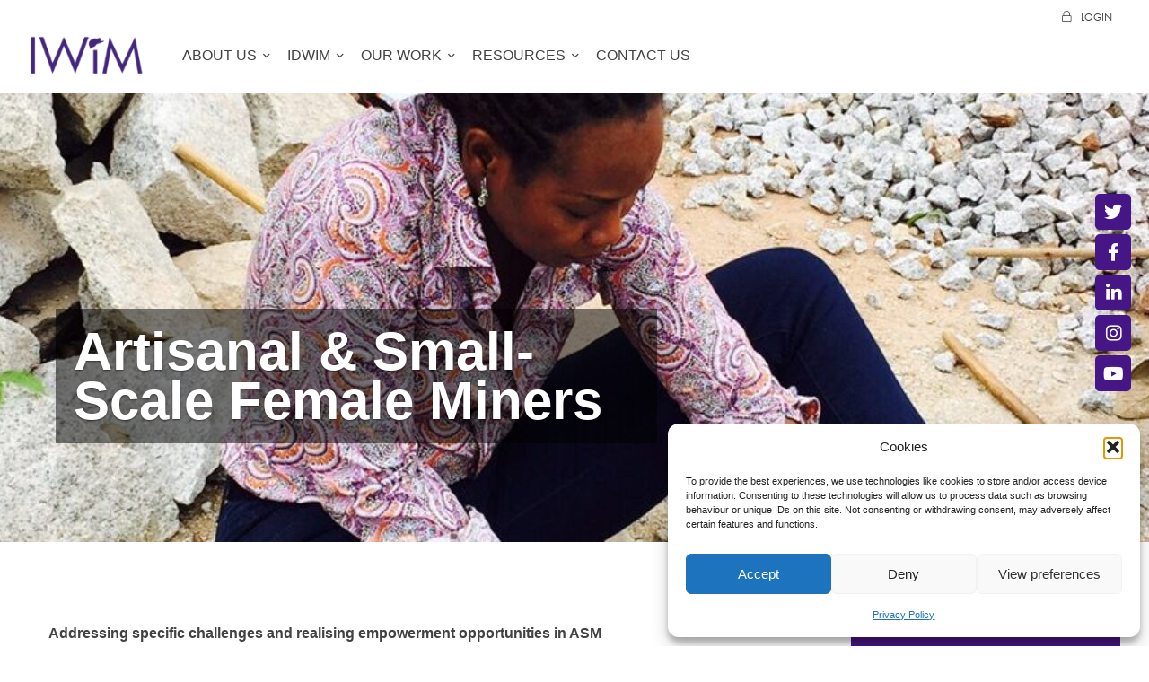

--- FILE ---
content_type: text/html; charset=UTF-8
request_url: https://internationalwim.org/artisanal-small-scale-female-miners/
body_size: 20804
content:
<!DOCTYPE html>
<html lang="en-GB" class="no-js">
    <head>
        <script async src="https://www.googletagmanager.com/gtag/js?id=UA-168136020-1"></script>
        <script>
        window.dataLayer = window.dataLayer || [];

        function gtag() {
            dataLayer.push(arguments);
        }
        gtag('js', new Date());
        gtag('config', 'UA-168136020-1');
        </script>
        <!-- Google tag (gtag.js) -->
        <script async src="https://www.googletagmanager.com/gtag/js?id=G-SXE4L9PF69"></script>
        <script>
        window.dataLayer = window.dataLayer || [];

        function gtag() {
            dataLayer.push(arguments);
        }
        gtag('js', new Date());

        gtag('config', 'G-SXE4L9PF69');
        </script>
        
        <meta http-equiv="X-UA-Compatible" content="IE=edge" />
        <meta charset="UTF-8" />
<script type="text/javascript">
/* <![CDATA[ */
 var gform;gform||(document.addEventListener("gform_main_scripts_loaded",function(){gform.scriptsLoaded=!0}),document.addEventListener("gform/theme/scripts_loaded",function(){gform.themeScriptsLoaded=!0}),window.addEventListener("DOMContentLoaded",function(){gform.domLoaded=!0}),gform={domLoaded:!1,scriptsLoaded:!1,themeScriptsLoaded:!1,isFormEditor:()=>"function"==typeof InitializeEditor,callIfLoaded:function(o){return!(!gform.domLoaded||!gform.scriptsLoaded||!gform.themeScriptsLoaded&&!gform.isFormEditor()||(gform.isFormEditor()&&console.warn("The use of gform.initializeOnLoaded() is deprecated in the form editor context and will be removed in Gravity Forms 3.1."),o(),0))},initializeOnLoaded:function(o){gform.callIfLoaded(o)||(document.addEventListener("gform_main_scripts_loaded",()=>{gform.scriptsLoaded=!0,gform.callIfLoaded(o)}),document.addEventListener("gform/theme/scripts_loaded",()=>{gform.themeScriptsLoaded=!0,gform.callIfLoaded(o)}),window.addEventListener("DOMContentLoaded",()=>{gform.domLoaded=!0,gform.callIfLoaded(o)}))},hooks:{action:{},filter:{}},addAction:function(o,r,e,t){gform.addHook("action",o,r,e,t)},addFilter:function(o,r,e,t){gform.addHook("filter",o,r,e,t)},doAction:function(o){gform.doHook("action",o,arguments)},applyFilters:function(o){return gform.doHook("filter",o,arguments)},removeAction:function(o,r){gform.removeHook("action",o,r)},removeFilter:function(o,r,e){gform.removeHook("filter",o,r,e)},addHook:function(o,r,e,t,n){null==gform.hooks[o][r]&&(gform.hooks[o][r]=[]);var d=gform.hooks[o][r];null==n&&(n=r+"_"+d.length),gform.hooks[o][r].push({tag:n,callable:e,priority:t=null==t?10:t})},doHook:function(r,o,e){var t;if(e=Array.prototype.slice.call(e,1),null!=gform.hooks[r][o]&&((o=gform.hooks[r][o]).sort(function(o,r){return o.priority-r.priority}),o.forEach(function(o){"function"!=typeof(t=o.callable)&&(t=window[t]),"action"==r?t.apply(null,e):e[0]=t.apply(null,e)})),"filter"==r)return e[0]},removeHook:function(o,r,t,n){var e;null!=gform.hooks[o][r]&&(e=(e=gform.hooks[o][r]).filter(function(o,r,e){return!!(null!=n&&n!=o.tag||null!=t&&t!=o.priority)}),gform.hooks[o][r]=e)}}); 
/* ]]> */
</script>

        <meta name="viewport" content="width=device-width, initial-scale=1.0" />
        <link href="//www.google-analytics.com" rel="dns-prefetch">
        <link rel="profile" href="http://gmpg.org/xfn/11" />
        <link rel="stylesheet" href="https://use.typekit.net/aua5xew.css">
        <link rel="pingback" href="https://internationalwim.org/xmlrpc.php" />
        <meta name='robots' content='index, follow, max-image-preview:large, max-snippet:-1, max-video-preview:-1' />

	<!-- This site is optimized with the Yoast SEO plugin v26.8 - https://yoast.com/product/yoast-seo-wordpress/ -->
	<title>Women in ASM - International Women in Mining (IWiM)</title>
	<link rel="canonical" href="https://internationalwim.org/artisanal-small-scale-female-miners/" />
	<meta property="og:locale" content="en_GB" />
	<meta property="og:type" content="article" />
	<meta property="og:title" content="Women in ASM - International Women in Mining (IWiM)" />
	<meta property="og:url" content="https://internationalwim.org/artisanal-small-scale-female-miners/" />
	<meta property="og:site_name" content="International Women in Mining (IWiM)" />
	<meta property="article:modified_time" content="2025-05-30T11:03:23+00:00" />
	<meta name="twitter:card" content="summary_large_image" />
	<meta name="twitter:label1" content="Estimated reading time" />
	<meta name="twitter:data1" content="4 minutes" />
	<script type="application/ld+json" class="yoast-schema-graph">{"@context":"https://schema.org","@graph":[{"@type":"WebPage","@id":"https://internationalwim.org/artisanal-small-scale-female-miners/","url":"https://internationalwim.org/artisanal-small-scale-female-miners/","name":"Women in ASM - International Women in Mining (IWiM)","isPartOf":{"@id":"https://internationalwim.org/#website"},"datePublished":"2020-03-24T22:53:39+00:00","dateModified":"2025-05-30T11:03:23+00:00","breadcrumb":{"@id":"https://internationalwim.org/artisanal-small-scale-female-miners/#breadcrumb"},"inLanguage":"en-GB","potentialAction":[{"@type":"ReadAction","target":["https://internationalwim.org/artisanal-small-scale-female-miners/"]}]},{"@type":"BreadcrumbList","@id":"https://internationalwim.org/artisanal-small-scale-female-miners/#breadcrumb","itemListElement":[{"@type":"ListItem","position":1,"name":"Home","item":"https://internationalwim.org/"},{"@type":"ListItem","position":2,"name":"Women in ASM"}]},{"@type":"WebSite","@id":"https://internationalwim.org/#website","url":"https://internationalwim.org/","name":"International Women in Mining (IWiM)","description":"International Women in Mining","potentialAction":[{"@type":"SearchAction","target":{"@type":"EntryPoint","urlTemplate":"https://internationalwim.org/?s={search_term_string}"},"query-input":{"@type":"PropertyValueSpecification","valueRequired":true,"valueName":"search_term_string"}}],"inLanguage":"en-GB"}]}</script>
	<!-- / Yoast SEO plugin. -->


<style>.wpfooterbar {font-size:12px;text-align:center}</style><style id='wp-img-auto-sizes-contain-inline-css' type='text/css'>
img:is([sizes=auto i],[sizes^="auto," i]){contain-intrinsic-size:3000px 1500px}
/*# sourceURL=wp-img-auto-sizes-contain-inline-css */
</style>
<link rel='stylesheet' id='twb-open-sans-css' href='https://fonts.googleapis.com/css?family=Open+Sans%3A300%2C400%2C500%2C600%2C700%2C800&#038;display=swap&#038;ver=6.9' type='text/css' media='all' />
<link rel='stylesheet' id='twbbwg-global-css' href='https://internationalwim.org/wp-content/plugins/photo-gallery/booster/assets/css/global.css?ver=1.0.0' type='text/css' media='all' />
<style id='wp-block-library-inline-css' type='text/css'>
:root{--wp-block-synced-color:#7a00df;--wp-block-synced-color--rgb:122,0,223;--wp-bound-block-color:var(--wp-block-synced-color);--wp-editor-canvas-background:#ddd;--wp-admin-theme-color:#007cba;--wp-admin-theme-color--rgb:0,124,186;--wp-admin-theme-color-darker-10:#006ba1;--wp-admin-theme-color-darker-10--rgb:0,107,160.5;--wp-admin-theme-color-darker-20:#005a87;--wp-admin-theme-color-darker-20--rgb:0,90,135;--wp-admin-border-width-focus:2px}@media (min-resolution:192dpi){:root{--wp-admin-border-width-focus:1.5px}}.wp-element-button{cursor:pointer}:root .has-very-light-gray-background-color{background-color:#eee}:root .has-very-dark-gray-background-color{background-color:#313131}:root .has-very-light-gray-color{color:#eee}:root .has-very-dark-gray-color{color:#313131}:root .has-vivid-green-cyan-to-vivid-cyan-blue-gradient-background{background:linear-gradient(135deg,#00d084,#0693e3)}:root .has-purple-crush-gradient-background{background:linear-gradient(135deg,#34e2e4,#4721fb 50%,#ab1dfe)}:root .has-hazy-dawn-gradient-background{background:linear-gradient(135deg,#faaca8,#dad0ec)}:root .has-subdued-olive-gradient-background{background:linear-gradient(135deg,#fafae1,#67a671)}:root .has-atomic-cream-gradient-background{background:linear-gradient(135deg,#fdd79a,#004a59)}:root .has-nightshade-gradient-background{background:linear-gradient(135deg,#330968,#31cdcf)}:root .has-midnight-gradient-background{background:linear-gradient(135deg,#020381,#2874fc)}:root{--wp--preset--font-size--normal:16px;--wp--preset--font-size--huge:42px}.has-regular-font-size{font-size:1em}.has-larger-font-size{font-size:2.625em}.has-normal-font-size{font-size:var(--wp--preset--font-size--normal)}.has-huge-font-size{font-size:var(--wp--preset--font-size--huge)}.has-text-align-center{text-align:center}.has-text-align-left{text-align:left}.has-text-align-right{text-align:right}.has-fit-text{white-space:nowrap!important}#end-resizable-editor-section{display:none}.aligncenter{clear:both}.items-justified-left{justify-content:flex-start}.items-justified-center{justify-content:center}.items-justified-right{justify-content:flex-end}.items-justified-space-between{justify-content:space-between}.screen-reader-text{border:0;clip-path:inset(50%);height:1px;margin:-1px;overflow:hidden;padding:0;position:absolute;width:1px;word-wrap:normal!important}.screen-reader-text:focus{background-color:#ddd;clip-path:none;color:#444;display:block;font-size:1em;height:auto;left:5px;line-height:normal;padding:15px 23px 14px;text-decoration:none;top:5px;width:auto;z-index:100000}html :where(.has-border-color){border-style:solid}html :where([style*=border-top-color]){border-top-style:solid}html :where([style*=border-right-color]){border-right-style:solid}html :where([style*=border-bottom-color]){border-bottom-style:solid}html :where([style*=border-left-color]){border-left-style:solid}html :where([style*=border-width]){border-style:solid}html :where([style*=border-top-width]){border-top-style:solid}html :where([style*=border-right-width]){border-right-style:solid}html :where([style*=border-bottom-width]){border-bottom-style:solid}html :where([style*=border-left-width]){border-left-style:solid}html :where(img[class*=wp-image-]){height:auto;max-width:100%}:where(figure){margin:0 0 1em}html :where(.is-position-sticky){--wp-admin--admin-bar--position-offset:var(--wp-admin--admin-bar--height,0px)}@media screen and (max-width:600px){html :where(.is-position-sticky){--wp-admin--admin-bar--position-offset:0px}}
/*wp_block_styles_on_demand_placeholder:697e54979c792*/
/*# sourceURL=wp-block-library-inline-css */
</style>
<style id='classic-theme-styles-inline-css' type='text/css'>
/*! This file is auto-generated */
.wp-block-button__link{color:#fff;background-color:#32373c;border-radius:9999px;box-shadow:none;text-decoration:none;padding:calc(.667em + 2px) calc(1.333em + 2px);font-size:1.125em}.wp-block-file__button{background:#32373c;color:#fff;text-decoration:none}
/*# sourceURL=/wp-includes/css/classic-themes.min.css */
</style>
<link rel='stylesheet' id='pmpro_frontend_base-css' href='https://internationalwim.org/wp-content/plugins/paid-memberships-pro/css/frontend/base.css?ver=3.4.6' type='text/css' media='all' />
<link rel='stylesheet' id='pmpro_frontend_variation_1-css' href='https://internationalwim.org/wp-content/plugins/paid-memberships-pro/css/frontend/variation_1.css?ver=3.4.6' type='text/css' media='all' />
<link rel='stylesheet' id='select2-css' href='https://internationalwim.org/wp-content/plugins/paid-memberships-pro/css/select2.min.css?ver=4.1.0-beta.0' type='text/css' media='screen' />
<link rel='stylesheet' id='bwg_fonts-css' href='https://internationalwim.org/wp-content/plugins/photo-gallery/css/bwg-fonts/fonts.css?ver=0.0.1' type='text/css' media='all' />
<link rel='stylesheet' id='sumoselect-css' href='https://internationalwim.org/wp-content/plugins/photo-gallery/css/sumoselect.min.css?ver=3.4.6' type='text/css' media='all' />
<link rel='stylesheet' id='mCustomScrollbar-css' href='https://internationalwim.org/wp-content/plugins/photo-gallery/css/jquery.mCustomScrollbar.min.css?ver=3.1.5' type='text/css' media='all' />
<link rel='stylesheet' id='bwg_googlefonts-css' href='https://fonts.googleapis.com/css?family=Ubuntu&#038;subset=greek,latin,greek-ext,vietnamese,cyrillic-ext,latin-ext,cyrillic' type='text/css' media='all' />
<link rel='stylesheet' id='bwg_frontend-css' href='https://internationalwim.org/wp-content/plugins/photo-gallery/css/styles.min.css?ver=1.8.37' type='text/css' media='all' />
<link rel='stylesheet' id='pmpro-advanced-levels-styles-css' href='https://internationalwim.org/wp-content/plugins/pmpro-advanced-levels-shortcode/css/pmpro-advanced-levels.css?ver=6.9' type='text/css' media='all' />
<link rel='stylesheet' id='theme-my-login-css' href='https://internationalwim.org/wp-content/plugins/theme-my-login/assets/styles/theme-my-login.min.css?ver=7.1.14' type='text/css' media='all' />
<link rel='stylesheet' id='cmplz-general-css' href='https://internationalwim.org/wp-content/plugins/complianz-gdpr/assets/css/cookieblocker.min.css?ver=1765941753' type='text/css' media='all' />
<link rel='stylesheet' id='if-menu-site-css-css' href='https://internationalwim.org/wp-content/plugins/if-menu/assets/if-menu-site.css?ver=6.9' type='text/css' media='all' />
<link rel='stylesheet' id='ks-header-js-css' href='https://internationalwim.org/wp-content/themes/internationalwim/style.css?ver=1.2.0' type='text/css' media='screen' />
<script type="text/javascript" src="https://internationalwim.org/wp-includes/js/jquery/jquery.min.js?ver=3.7.1" id="jquery-core-js"></script>
<script type="text/javascript" src="https://internationalwim.org/wp-includes/js/jquery/jquery-migrate.min.js?ver=3.4.1" id="jquery-migrate-js"></script>
<script type="text/javascript" src="https://internationalwim.org/wp-content/plugins/photo-gallery/booster/assets/js/circle-progress.js?ver=1.2.2" id="twbbwg-circle-js"></script>
<script type="text/javascript" id="twbbwg-global-js-extra">
/* <![CDATA[ */
var twb = {"nonce":"cbbb780d8b","ajax_url":"https://internationalwim.org/wp-admin/admin-ajax.php","plugin_url":"https://internationalwim.org/wp-content/plugins/photo-gallery/booster","href":"https://internationalwim.org/wp-admin/admin.php?page=twbbwg_photo-gallery"};
var twb = {"nonce":"cbbb780d8b","ajax_url":"https://internationalwim.org/wp-admin/admin-ajax.php","plugin_url":"https://internationalwim.org/wp-content/plugins/photo-gallery/booster","href":"https://internationalwim.org/wp-admin/admin.php?page=twbbwg_photo-gallery"};
//# sourceURL=twbbwg-global-js-extra
/* ]]> */
</script>
<script type="text/javascript" src="https://internationalwim.org/wp-content/plugins/photo-gallery/booster/assets/js/global.js?ver=1.0.0" id="twbbwg-global-js"></script>
<script type="text/javascript" src="https://internationalwim.org/wp-content/plugins/paid-memberships-pro/js/select2.min.js?ver=4.1.0-beta.0" id="select2-js"></script>
<script type="text/javascript" src="https://internationalwim.org/wp-content/plugins/photo-gallery/js/jquery.sumoselect.min.js?ver=3.4.6" id="sumoselect-js"></script>
<script type="text/javascript" src="https://internationalwim.org/wp-content/plugins/photo-gallery/js/tocca.min.js?ver=2.0.9" id="bwg_mobile-js"></script>
<script type="text/javascript" src="https://internationalwim.org/wp-content/plugins/photo-gallery/js/jquery.mCustomScrollbar.concat.min.js?ver=3.1.5" id="mCustomScrollbar-js"></script>
<script type="text/javascript" src="https://internationalwim.org/wp-content/plugins/photo-gallery/js/jquery.fullscreen.min.js?ver=0.6.0" id="jquery-fullscreen-js"></script>
<script type="text/javascript" id="bwg_frontend-js-extra">
/* <![CDATA[ */
var bwg_objectsL10n = {"bwg_field_required":"field is required.","bwg_mail_validation":"This is not a valid email address.","bwg_search_result":"There are no images matching your search.","bwg_select_tag":"Select Tag","bwg_order_by":"Order By","bwg_search":"Search","bwg_show_ecommerce":"Show Ecommerce","bwg_hide_ecommerce":"Hide Ecommerce","bwg_show_comments":"Show Comments","bwg_hide_comments":"Hide Comments","bwg_restore":"Restore","bwg_maximize":"Maximise","bwg_fullscreen":"Fullscreen","bwg_exit_fullscreen":"Exit Fullscreen","bwg_search_tag":"SEARCH...","bwg_tag_no_match":"No tags found","bwg_all_tags_selected":"All tags selected","bwg_tags_selected":"tags selected","play":"Play","pause":"Pause","is_pro":"","bwg_play":"Play","bwg_pause":"Pause","bwg_hide_info":"Hide info","bwg_show_info":"Show info","bwg_hide_rating":"Hide rating","bwg_show_rating":"Show rating","ok":"Ok","cancel":"Cancel","select_all":"Select all","lazy_load":"0","lazy_loader":"https://internationalwim.org/wp-content/plugins/photo-gallery/images/ajax_loader.png","front_ajax":"0","bwg_tag_see_all":"see all tags","bwg_tag_see_less":"see less tags"};
//# sourceURL=bwg_frontend-js-extra
/* ]]> */
</script>
<script type="text/javascript" src="https://internationalwim.org/wp-content/plugins/photo-gallery/js/scripts.min.js?ver=1.8.37" id="bwg_frontend-js"></script>
<script type="text/javascript" src="https://internationalwim.org/wp-content/themes/internationalwim/js/x-header.js?ver=1.2.0" id="ks-headerjs-js"></script>
<style id="pmpro_colors">:root {
	--pmpro--color--base: #ffffff;
	--pmpro--color--contrast: #222222;
	--pmpro--color--accent: #0c3d54;
	--pmpro--color--accent--variation: hsl( 199,75%,28.5% );
	--pmpro--color--border--variation: hsl( 0,0%,91% );
}</style>    
    <script type="text/javascript">
        var ajaxurl = 'https://internationalwim.org/wp-admin/admin-ajax.php';
    </script>
			<style>.cmplz-hidden {
					display: none !important;
				}</style><link rel="icon" href="https://internationalwim.org/wp-content/uploads/2020/04/cropped-IWIM_Logo_square_small-1-32x32.png" sizes="32x32" />
<link rel="icon" href="https://internationalwim.org/wp-content/uploads/2020/04/cropped-IWIM_Logo_square_small-1-192x192.png" sizes="192x192" />
<link rel="apple-touch-icon" href="https://internationalwim.org/wp-content/uploads/2020/04/cropped-IWIM_Logo_square_small-1-180x180.png" />
<meta name="msapplication-TileImage" content="https://internationalwim.org/wp-content/uploads/2020/04/cropped-IWIM_Logo_square_small-1-270x270.png" />
    </head>
    <body class="pmpro-variation_1 wp-singular page-template page-template-template-sidebar page-template-template-sidebar-php page page-id-6022 wp-theme-internationalwim pmpro-body-has-access">
        <div id="top"><div class="container"><div class="left"><ul class="socials list-unstyled" id="iwim_social_medias"><li class="twitter"><a href="https://twitter.com/IntWIM" target="_blank"><i class="icon-twitter"></i></a></li><li class="facebook"><a href="https://www.facebook.com/IntWIM" target="_blank"><i class="icon-facebook"></i></a></li><li class="linkedin"><a href="https://www.linkedin.com/company/18451653" target="_blank"><i class="icon-linkedin"></i></a></li><li class="instagram"><a href="https://www.instagram.com/internationalwim/" target="_blank"><i class="icon-instagram"></i></a></li><li class="youtube"><a href="https://www.youtube.com/channel/UCP1MH9g4mglUHmwBQibYRyg/" target="_blank"><i class="icon-youtube"></i></a></li></ul></div><div class="right"><ul class="logins list-unstyled"><li class="login"><a href="https://internationalwim.org/login/"><i class="icon-login"></i><span>Login</span></a></li></ul></div></div></div><header id="header" class="top-header">
    <div class="container">
        <div class="logo">
            <a href="https://internationalwim.org" title="International Women in Mining (IWiM)">
                <img src="https://internationalwim.org/wp-content/uploads/2022/04/LOGO_SIZES-03-148x52.png" data-src="https://internationalwim.org/wp-content/uploads/2022/04/LOGO_SIZES-03-148x52.png+https://internationalwim.org/wp-content/uploads/2022/04/LOGO_SIZES-03-296x104.png" alt="International Women in Mining (IWiM)" class="lazy no">
            </a>
        </div>
        <nav id="navigation" data-nav_logo="https://internationalwim.org/wp-content/uploads/2022/04/LOGO_SIZES-03-148x52.png" class="navigation navigation-landscape" data-breakpoint="1800"><div class="nav-header clx"><div class="nav-toggle"><i class="icon-bars"></i></div></div><div class="nav-menus-wrapper"><div class="menu-navigation-2024-container"><ul id="menu-header" class="align-to-left nav-menu clx"><li id="menu-item-22757" class="menu-item   menu-item-has-children menu-item-22757"><a href="https://internationalwim.org/about-us/">About Us</a>
<ul class="nav-dropdown">
	<li id="menu-item-22758" class="menu-item   menu-item-22758"><a href="https://internationalwim.org/about-us/who-we-are/">Our Team</a></li>
	<li id="menu-item-22759" class="menu-item   menu-item-22759"><a href="https://internationalwim.org/our-impact/">Our Impact</a></li>
	<li id="menu-item-22760" class="menu-item   menu-item-22760"><a href="https://internationalwim.org/partners-and-sponsors/">IWIM Partners</a></li>
</ul>
</li>
<li id="menu-item-24845" class="menu-item   menu-item-has-children menu-item-24845"><a href="https://internationalwim.org/idwim/">IDWIM</a>
<ul class="nav-dropdown">
	<li id="menu-item-25404" class="menu-item menu-item-type-custom menu-item-object-custom menu-item-25404"><a target="_blank" href="https://idwim.org/">IDWIM 2025</a></li>
	<li id="menu-item-22761" class="menu-item   menu-item-22761"><a href="https://internationalwim.org/idwim2024/">IDWIM 2024</a></li>
	<li id="menu-item-22763" class="menu-item   menu-item-22763"><a href="https://internationalwim.org/idwim2024/idwim2023/">IDWIM 2023</a></li>
	<li id="menu-item-22762" class="menu-item   menu-item-22762"><a href="https://internationalwim.org/idwim2024/idwim2022/">IDWIM 2022</a></li>
</ul>
</li>
<li id="menu-item-22764" class="menu-item   current-menu-ancestor current_page_ancestor menu-item-has-children menu-item-22764"><a href="https://internationalwim.org/our-work/">Our Work</a>
<ul class="nav-dropdown">
	<li id="menu-item-24050" class="menu-item   menu-item-has-children menu-item-24050"><a href="https://internationalwim.org/industrychange/">Industry Change Agent</a>
	<ul class="nav-dropdown">
		<li id="menu-item-22766" class="menu-item   menu-item-22766"><a href="https://internationalwim.org/iwrmp-project/">IWRMP</a></li>
		<li id="menu-item-25740" class="menu-item   menu-item-25740"><a href="https://internationalwim.org/ppp/">Pit to Peak Pathfinders</a></li>
		<li id="menu-item-22767" class="menu-item   menu-item-22767"><a href="https://internationalwim.org/equispace/">EquiSpace</a></li>
		<li id="menu-item-24041" class="menu-item menu-item-type-custom menu-item-object-custom menu-item-24041"><a href="https://internationalwim.org/interviews/">Interviews</a></li>
		<li id="menu-item-24042" class="menu-item   menu-item-24042"><a href="https://internationalwim.org/photo-campaign/">IWIM Photo Campaign</a></li>
		<li id="menu-item-22772" class="menu-item menu-item-type-custom menu-item-object-custom menu-item-22772"><a href="/miningtogether-inclusion-begins-with-us/">#MiningTogether Campaign</a></li>
		<li id="menu-item-22768" class="menu-item   menu-item-22768"><a href="https://internationalwim.org/women-on-mining-boards/">Women on Mining Boards</a></li>
		<li id="menu-item-22769" class="menu-item   menu-item-22769"><a href="https://internationalwim.org/male-champions-engaging-men/">Engaging Men</a></li>
	</ul>
</li>
	<li id="menu-item-24099" class="menu-item   current-menu-ancestor current-menu-parent current_page_parent current_page_ancestor menu-item-has-children menu-item-24099"><a href="https://internationalwim.org/equityaccelerator/">Equity Accelerator</a>
	<ul class="nav-dropdown">
		<li id="menu-item-24045" class="menu-item menu-item-type-custom menu-item-object-custom menu-item-24045"><a href="/iwim-reports/">Gender &#038; Mining Library</a></li>
		<li id="menu-item-25579" class="menu-item   menu-item-25579"><a href="https://internationalwim.org/intwimalliance/">International WIM Alliance</a></li>
		<li id="menu-item-25556" class="menu-item   menu-item-25556"><a href="https://internationalwim.org/policy/">Our Policy Work</a></li>
		<li id="menu-item-22771" class="menu-item   menu-item-22771"><a href="https://internationalwim.org/our-work/collaborations/">Research Projects</a></li>
		<li id="menu-item-22780" class="menu-item   current-menu-item active page_item page-item-6022 current_page_item menu-item-22780"><a href="https://internationalwim.org/artisanal-small-scale-female-miners/" aria-current="page">Women in ASM</a></li>
	</ul>
</li>
</ul>
</li>
<li id="menu-item-22781" class="menu-item   menu-item-has-children menu-item-22781"><a href="https://internationalwim.org/resources/">Resources</a>
<ul class="nav-dropdown">
	<li id="menu-item-24705" class="menu-item   menu-item-24705"><a href="https://internationalwim.org/culturecalendar/">Culture Calendar</a></li>
	<li id="menu-item-23021" class="menu-item   menu-item-23021"><a href="https://internationalwim.org/dei/">DEI Definitions</a></li>
	<li id="menu-item-22782" class="menu-item   menu-item-22782"><a href="https://internationalwim.org/ppedirectory/">Female PPE Directory</a></li>
	<li id="menu-item-22784" class="menu-item menu-item-type-custom menu-item-object-custom menu-item-22784"><a href="/iwim-reports/">Gender &#038; Mining Library</a></li>
	<li id="menu-item-22785" class="menu-item   menu-item-22785"><a href="https://internationalwim.org/jobs/">Mining Jobs Portal</a></li>
	<li id="menu-item-22787" class="menu-item   menu-item-22787"><a href="https://internationalwim.org/stories/news/">News</a></li>
	<li id="menu-item-22786" class="menu-item   menu-item-22786"><a href="https://internationalwim.org/photogallery/">Photo Gallery</a></li>
	<li id="menu-item-22783" class="menu-item   menu-item-22783"><a href="https://internationalwim.org/respectatwork/">Respect at Work</a></li>
</ul>
</li>
<li id="menu-item-22788" class="menu-item   menu-item-22788"><a href="https://internationalwim.org/about-us/contact-us/">Contact Us</a></li>
</ul></div><div class="t-1"><ul class="list-unstyled" id="iwim_social_medias_nav"><li class="twitter"><a href="https://twitter.com/IntWIM" target="_blank"><i class="icon-twitter"></i></a></li><li class="facebook"><a href="https://www.facebook.com/IntWIM" target="_blank"><i class="icon-facebook"></i></a></li><li class="linkedin"><a href="https://www.linkedin.com/company/18451653" target="_blank"><i class="icon-linkedin"></i></a></li><li class="instagram"><a href="https://www.instagram.com/iwim_official/" target="_blank"><i class="icon-instagram"></i></a></li><li class="youtube"><a href="https://www.youtube.com/channel/UCP1MH9g4mglUHmwBQibYRyg/" target="_blank"><i class="icon-youtube"></i></a></li></ul></div><div class="t-2">&copy; 2026 International Women in Mining<br />CIC | All Rights Reserved</div></div></nav>    </div>
</header>
<div id="banner-slider" data-slick={"autoplay":true,"autoplaySpeed":9000}><div class="pabge-banner type-small has-credits">
    <div class="lazy                                         " data-src="https://internationalwim.org/wp-content/uploads/2020/05/GeorgetteBarnes-RosieKwasie2-e1634909015722-1920x500.jpg">
                    <div class="parallax-window" data-parallax="scroll" data-speed="0.7" data-image-src="https://internationalwim.org/wp-content/uploads/2020/05/GeorgetteBarnes-RosieKwasie2-e1634909015722-1920x500.jpg">
                                <div class="container ban-container">

                    <div class="inner">
                        <div class="inner-last">
                                                        <div class="content">

                                                                <div class="banner-title">
                                    <h1 class="shadow">Artisanal & Small-Scale Female Miners</h1>
                                </div>
                                                                                                                                                                                                                                                                                                        </div>
                    </div>
                </div>
            </div>
                                    <div class="banner-credits desktop desktop_and_mobile">Rosie Kwasie, Geological Engineer at Geomaven Services, Ghana<br />
2015 Outreach: Visiting women in artisanal quarry work</div>                                            </div>
    </div>
</div>
</div>
<div class="container sidebar-container">
	<main role="main" aria-label="Content" id="has-sidebar">
						<div class="bcg tr spacer xl-60 lg-40 md-30"></div><section id="simple_content">
  <article><div class="bcg tr"><div class="container-narrow clx"><div class="first-last vxl-30 vlg-15 vmd-10 the-content clx"><p><strong>Addressing specific challenges and realising empowerment opportunities in ASM </strong></p>
<p>In many countries, women comprise 40 &#8211; 50% of the artisanal and small-scale mining (ASM) workforce, whereas they are estimated to comprise less than 10% of the workforce in industrial or large-scale mining (LSM).</p>
<p>Despite this essential role, they are largely confined to less well-paid activities such as carrying and processing ore by breaking rocks, renting pans, shovels and other simple equipment, selling refreshments and food, and panning or sieving for gold and diamonds. As in other sectors, studies have shown that income women earn from ASM is often used for household needs and to support their children through education, among other positive development impacts of their economic empowerment.</p>
<p>The participation rates of women in ASM decline as formalisation and mechanisation increase. Women experience particular challenges and gender-based discrimination in the acquisition of legal mineral titles and the running of ASM operations, often due to societal and cultural norms and perceptions. While ASM creates economic empowerment opportunities for women, it can also perpetuate inequalities and expose them to gender-based violence.</p>
<p>IWIM supports WIM organisations focused on ASM and aims to facilitate targeted development initiatives to assist ASM communities including women.</p>
<p><em>Access reports and other resources <strong><a href="https://internationalwim.org/iwim-reports/" target="_blank" rel="noopener">here</a></strong></em></p>
</div></div></div></article>
</section>
<div class="bcg tr spacer xl-10 lg-5 md-5"></div><section id="advanced_gallery">
  <article><div class="bcg tr"><div class="container-narrow clx"><div class="first-last vxl-60 vlg-40 vmd-30 the-content clx">  <button data-remodal-target="gallery" class="gallery-icon"><i class="icon-filter"></i></button>
  <div class="remodal" data-remodal-id="gallery" data-remodal-options="modifier: gallery-filter">
    <button data-remodal-action="close" class="remodal-close"></button>
      </div>
        <div class="gallery-wrapper gal-xl-3 gal-md-3 gal-sm-2">
      <div class="gallery grid lightgallery">
                <div class="grid-sizer"></div>
        <div class="grid-item asmwomenatwork">
          <div class="image">
            <div class="gal-selector" data-sub-html="<h4>16</h4>" data-src="https://internationalwim.org/wp-content/uploads/2020/01/16.jpg">
              <img src="[data-uri]" data-src="https://internationalwim.org/wp-content/uploads/2020/01/16-750x500.jpg" alt="" class="lazy" /><noscript><img src="https://internationalwim.org/wp-content/uploads/2020/01/16-667x500.jpg" alt="" /></noscript>                              <div class="image-gal-content">
                                                          </div>
              </div>
    </div>
  </div>
          <div class="grid-sizer"></div>
        <div class="grid-item asmwomenatwork">
          <div class="image">
            <div class="gal-selector" data-sub-html="<h4>118</h4>" data-src="https://internationalwim.org/wp-content/uploads/2020/01/118-scaled.jpg">
              <img src="[data-uri]" data-src="https://internationalwim.org/wp-content/uploads/2020/01/118-scaled-750x500.jpg" alt="" class="lazy" /><noscript><img src="https://internationalwim.org/wp-content/uploads/2020/01/118-scaled-750x422.jpg" alt="" /></noscript>                              <div class="image-gal-content">
                                                          </div>
              </div>
    </div>
  </div>
          <div class="grid-sizer"></div>
        <div class="grid-item asmwomenatwork grid-item--width2">
          <div class="image">
            <div class="gal-selector" data-sub-html="<h4>Guinea_Siguiri_miner_woman</h4>" data-src="https://internationalwim.org/wp-content/uploads/2020/03/Guinea_Siguiri_miner_woman.jpg">
              <img src="[data-uri]" data-src="https://internationalwim.org/wp-content/uploads/2020/03/Guinea_Siguiri_miner_woman-750x500.jpg" alt="" class="lazy" /><noscript><img src="" alt="" /></noscript>                              <div class="image-gal-content">
                                                          </div>
              </div>
    </div>
  </div>
          <div class="grid-sizer"></div>
        <div class="grid-item asmwomenatwork">
          <div class="image">
            <div class="gal-selector" data-sub-html="<h4>our-work</h4>" data-src="https://internationalwim.org/wp-content/uploads/2020/01/our-work.jpg">
              <img src="[data-uri]" data-src="https://internationalwim.org/wp-content/uploads/2020/01/our-work-750x500.jpg" alt="" class="lazy" /><noscript><img src="https://internationalwim.org/wp-content/uploads/2020/01/our-work-500x500.jpg" alt="" /></noscript>                              <div class="image-gal-content">
                                                          </div>
              </div>
    </div>
  </div>
          <div class="grid-sizer"></div>
        <div class="grid-item asmwomenatwork">
          <div class="image">
            <div class="gal-selector" data-sub-html="<h4>169</h4>" data-src="https://internationalwim.org/wp-content/uploads/2020/05/169.jpg">
              <img src="[data-uri]" data-src="https://internationalwim.org/wp-content/uploads/2020/05/169-750x500.jpg" alt="" class="lazy" /><noscript><img src="https://internationalwim.org/wp-content/uploads/2020/05/169-714x500.jpg" alt="" /></noscript>                              <div class="image-gal-content">
                                                          </div>
              </div>
    </div>
  </div>
          <div class="grid-sizer"></div>
        <div class="grid-item asmwomenatwork">
          <div class="image">
            <div class="gal-selector" data-sub-html="<h4>10</h4>" data-src="https://internationalwim.org/wp-content/uploads/2020/01/10.jpg">
              <img src="[data-uri]" data-src="https://internationalwim.org/wp-content/uploads/2020/01/10-333x500.jpg" alt="" class="lazy" /><noscript><img src="https://internationalwim.org/wp-content/uploads/2020/01/10-333x444.jpg" alt="" /></noscript>                              <div class="image-gal-content">
                                                          </div>
              </div>
    </div>
  </div>
  </div>
</div>
</div></div></div></article>
</section>
<div class="bcg tr spacer xl-25 lg-15 md-5"></div><section id="simple_content">
  <article><div class="bcg tr"><div class="container-narrow clx"><div class="first-last vxl-15 vlg-10 vmd-5 the-content clx"><h4><span class="font-blue">Organisations</span></h4>
<p><span style="color: #000000;"><strong><a style="color: #000000;" href="https://delvedatabase.org" target="_blank" rel="noopener">DELVE</a> </strong> a global online data platform on ASM</span></p>
<p><span style="color: #000000;"><a style="color: #000000;" href="https://blogs.worldbank.org/en/energy/lets-support-women-artisanal-and-small-scale-mining" target="_blank" rel="noopener"><strong>The World Bank</strong></a>  Technical assistance to increase productivity coupled with social protection and fair labor standards; Interplay of mining with other aspects of local economies to promote better integrated rural development strategies; Pilot efforts to model clean supply chains or fair trade minerals are emerging as a means to spread the principle of responsibility across the supply chain.</span></p>
<p><span style="color: #000000;"><a style="color: #000000;" href="https://www.igfmining.org/guidance-for-governments/artisanal-and-small-scale-mining/" target="_blank" rel="noopener"><strong>IGF</strong></a> The Intergovernmental Forum on Mining, Minerals, Metals and Sustainable Development (IGF) supports more than 75 nations committed to leveraging mining for sustainable development to ensure negative impacts are limited and financial benefits are shared. It is devoted to optimizing the benefits of mining to achieve poverty reduction, inclusive growth, social development and environmental stewardship. </span></p>
<p><span style="color: #000000;"><a style="color: #000000;" href="http://artisanalmining.org/"><strong>The Artisanal and Small-scale Mining Knowledge Sharing Archive</strong></a> Resource database and link to other organisations</span></p>
<p><span style="color: #000000;"><strong><a style="color: #000000;" href="https://www.pactworld.org" target="_blank" rel="noopener">PACT</a></strong> A non-profit international development organization founded in 1971, Pact works on the ground in nearly 40 countries to improve the lives of those who are challenged by poverty and marginalization. We strive for a world where all people are heard, capable and vibrant.</span></p>
</div></div></div></article>
</section>
					</main>
	<aside><div class="sidebar-item bcg purple bcg">
	<div class="sidebar-inner">
		<h3 class="color white mon">Our Impact report</h3>						<div class="sidebar-link"><a class="button white" href="https://internationalwim.org/wp-content/uploads/2025/11/IWIM-Impact-Report-2023-2025.pdf" title="IWiM Impact Report 2023-2025"  target="_blank">IWiM Impact Report 2023-2025</a></div>
			</div>
</div>
<div class="sidebar-item bcg purple bcg">
	<div class="sidebar-inner">
		<h3 class="color white mon">Want to hear more about our mentoring program (IWRMP)?</h3>						<div class="sidebar-link"><a class="button white" href="https://internationalwim.org/iwrmp-project/" title="Click here!"  target="_blank">Click here!</a></div>
			</div>
</div>
</aside>
</div>

<div id="newsletter-signup">
	<div class="container">
		<a data-remodal-target="modal" class="button">SUBSCRIBE TO OUR NEWSLETTER</a>
	</div>
</div>
<div class="remodal" data-remodal-id="modal" id="nl-modaal" data-remodal-options="hashTracking: false, closeOnOutsideClick: false">
	<button data-remodal-action="close" class="remodal-close"></button>
	<div class="title">Subscribe to our newsletter</div>
	<script type="text/javascript"></script>
                <div class='gf_browser_chrome gform_wrapper gravity-theme gform-theme--no-framework' data-form-theme='gravity-theme' data-form-index='0' id='gform_wrapper_5' ><div id='gf_5' class='gform_anchor' tabindex='-1'></div>
                        <div class='gform_heading'>
							<p class='gform_required_legend'>&quot;<span class="gfield_required gfield_required_asterisk">*</span>&quot; indicates required fields</p>
                        </div><form method='post' enctype='multipart/form-data' target='gform_ajax_frame_5' id='gform_5'  action='/artisanal-small-scale-female-miners/#gf_5' data-formid='5' novalidate>
                        <div class='gform-body gform_body'><div id='gform_fields_5' class='gform_fields top_label form_sublabel_below description_below validation_below'><fieldset id="field_5_1" class="gfield gfield--type-name gfield_contains_required field_sublabel_below gfield--no-description field_description_below field_validation_below gfield_visibility_visible"  data-js-reload="field_5_1" ><legend class='gfield_label gform-field-label gfield_label_before_complex' >Name<span class="gfield_required"><span class="gfield_required gfield_required_asterisk">*</span></span></legend><div class='ginput_complex ginput_container ginput_container--name no_prefix has_first_name no_middle_name has_last_name no_suffix gf_name_has_2 ginput_container_name gform-grid-row' id='input_5_1'>
                            
                            <span id='input_5_1_3_container' class='name_first gform-grid-col gform-grid-col--size-auto' >
                                                    <input type='text' name='input_1.3' id='input_5_1_3' value='' tabindex='493'  aria-required='true'     />
                                                    <label for='input_5_1_3' class='gform-field-label gform-field-label--type-sub '>First</label>
                                                </span>
                            
                            <span id='input_5_1_6_container' class='name_last gform-grid-col gform-grid-col--size-auto' >
                                                    <input type='text' name='input_1.6' id='input_5_1_6' value='' tabindex='495'  aria-required='true'     />
                                                    <label for='input_5_1_6' class='gform-field-label gform-field-label--type-sub '>Last</label>
                                                </span>
                            
                        </div></fieldset><div id="field_5_2" class="gfield gfield--type-email gfield_contains_required field_sublabel_below gfield--no-description field_description_below field_validation_below gfield_visibility_visible"  data-js-reload="field_5_2" ><label class='gfield_label gform-field-label' for='input_5_2'>Email address<span class="gfield_required"><span class="gfield_required gfield_required_asterisk">*</span></span></label><div class='ginput_container ginput_container_email'>
                            <input name='input_2' id='input_5_2' type='email' value='' class='medium' tabindex='497'   aria-required="true" aria-invalid="false"  />
                        </div></div><div id="field_5_4" class="gfield gfield--type-text gfield_contains_required field_sublabel_below gfield--has-description field_description_below field_validation_below gfield_visibility_visible"  data-js-reload="field_5_4" ><label class='gfield_label gform-field-label' for='input_5_4'>Company<span class="gfield_required"><span class="gfield_required gfield_required_asterisk">*</span></span></label><div class='ginput_container ginput_container_text'><input name='input_4' id='input_5_4' type='text' value='' class='medium'  aria-describedby="gfield_description_5_4" tabindex='498'  aria-required="true" aria-invalid="false"   /></div><div class='gfield_description' id='gfield_description_5_4'>(if student please add the university)</div></div><div id="field_5_5" class="gfield gfield--type-text gfield_contains_required field_sublabel_below gfield--has-description field_description_below field_validation_below gfield_visibility_visible"  data-js-reload="field_5_5" ><label class='gfield_label gform-field-label' for='input_5_5'>Job Title<span class="gfield_required"><span class="gfield_required gfield_required_asterisk">*</span></span></label><div class='ginput_container ginput_container_text'><input name='input_5' id='input_5_5' type='text' value='' class='medium'  aria-describedby="gfield_description_5_5" tabindex='499'  aria-required="true" aria-invalid="false"   /></div><div class='gfield_description' id='gfield_description_5_5'>(If student, please write student)</div></div><fieldset id="field_5_3" class="gfield gfield--type-address gfield_contains_required field_sublabel_below gfield--no-description field_description_below field_validation_below gfield_visibility_visible"  data-js-reload="field_5_3" ><legend class='gfield_label gform-field-label gfield_label_before_complex' >Your Location<span class="gfield_required"><span class="gfield_required gfield_required_asterisk">*</span></span></legend>    
                    <div class='ginput_complex ginput_container has_city has_country ginput_container_address gform-grid-row' id='input_5_3' >
                        <span class='ginput_left address_city ginput_address_city gform-grid-col' id='input_5_3_3_container' >
                                    <input type='text' name='input_3.3' id='input_5_3_3' value='' tabindex='501'   aria-required='true'    />
                                    <label for='input_5_3_3' id='input_5_3_3_label' class='gform-field-label gform-field-label--type-sub '>City</label>
                                 </span><input type='hidden' class='gform_hidden' name='input_3.4' id='input_5_3_4' value=''/><span class='ginput_left address_country ginput_address_country gform-grid-col' id='input_5_3_6_container' >
                                        <select name='input_3.6' id='input_5_3_6' tabindex='503'  aria-required='true'    ><option value='' selected='selected'></option><option value='Afghanistan' >Afghanistan</option><option value='Albania' >Albania</option><option value='Algeria' >Algeria</option><option value='American Samoa' >American Samoa</option><option value='Andorra' >Andorra</option><option value='Angola' >Angola</option><option value='Anguilla' >Anguilla</option><option value='Antarctica' >Antarctica</option><option value='Antigua and Barbuda' >Antigua and Barbuda</option><option value='Argentina' >Argentina</option><option value='Armenia' >Armenia</option><option value='Aruba' >Aruba</option><option value='Australia' >Australia</option><option value='Austria' >Austria</option><option value='Azerbaijan' >Azerbaijan</option><option value='Bahamas' >Bahamas</option><option value='Bahrain' >Bahrain</option><option value='Bangladesh' >Bangladesh</option><option value='Barbados' >Barbados</option><option value='Belarus' >Belarus</option><option value='Belgium' >Belgium</option><option value='Belize' >Belize</option><option value='Benin' >Benin</option><option value='Bermuda' >Bermuda</option><option value='Bhutan' >Bhutan</option><option value='Bolivia' >Bolivia</option><option value='Bonaire, Sint Eustatius and Saba' >Bonaire, Sint Eustatius and Saba</option><option value='Bosnia and Herzegovina' >Bosnia and Herzegovina</option><option value='Botswana' >Botswana</option><option value='Bouvet Island' >Bouvet Island</option><option value='Brazil' >Brazil</option><option value='British Indian Ocean Territory' >British Indian Ocean Territory</option><option value='Brunei Darussalam' >Brunei Darussalam</option><option value='Bulgaria' >Bulgaria</option><option value='Burkina Faso' >Burkina Faso</option><option value='Burundi' >Burundi</option><option value='Cambodia' >Cambodia</option><option value='Cameroon' >Cameroon</option><option value='Canada' >Canada</option><option value='Cape Verde' >Cape Verde</option><option value='Cayman Islands' >Cayman Islands</option><option value='Central African Republic' >Central African Republic</option><option value='Chad' >Chad</option><option value='Chile' >Chile</option><option value='China' >China</option><option value='Christmas Island' >Christmas Island</option><option value='Cocos Islands' >Cocos Islands</option><option value='Colombia' >Colombia</option><option value='Comoros' >Comoros</option><option value='Congo' >Congo</option><option value='Congo, Democratic Republic of the' >Congo, Democratic Republic of the</option><option value='Cook Islands' >Cook Islands</option><option value='Costa Rica' >Costa Rica</option><option value='Croatia' >Croatia</option><option value='Cuba' >Cuba</option><option value='Curaçao' >Curaçao</option><option value='Cyprus' >Cyprus</option><option value='Czechia' >Czechia</option><option value='Côte d&#039;Ivoire' >Côte d&#039;Ivoire</option><option value='Denmark' >Denmark</option><option value='Djibouti' >Djibouti</option><option value='Dominica' >Dominica</option><option value='Dominican Republic' >Dominican Republic</option><option value='Ecuador' >Ecuador</option><option value='Egypt' >Egypt</option><option value='El Salvador' >El Salvador</option><option value='Equatorial Guinea' >Equatorial Guinea</option><option value='Eritrea' >Eritrea</option><option value='Estonia' >Estonia</option><option value='Eswatini' >Eswatini</option><option value='Ethiopia' >Ethiopia</option><option value='Falkland Islands' >Falkland Islands</option><option value='Faroe Islands' >Faroe Islands</option><option value='Fiji' >Fiji</option><option value='Finland' >Finland</option><option value='France' >France</option><option value='French Guiana' >French Guiana</option><option value='French Polynesia' >French Polynesia</option><option value='French Southern Territories' >French Southern Territories</option><option value='Gabon' >Gabon</option><option value='Gambia' >Gambia</option><option value='Georgia' >Georgia</option><option value='Germany' >Germany</option><option value='Ghana' >Ghana</option><option value='Gibraltar' >Gibraltar</option><option value='Greece' >Greece</option><option value='Greenland' >Greenland</option><option value='Grenada' >Grenada</option><option value='Guadeloupe' >Guadeloupe</option><option value='Guam' >Guam</option><option value='Guatemala' >Guatemala</option><option value='Guernsey' >Guernsey</option><option value='Guinea' >Guinea</option><option value='Guinea-Bissau' >Guinea-Bissau</option><option value='Guyana' >Guyana</option><option value='Haiti' >Haiti</option><option value='Heard Island and McDonald Islands' >Heard Island and McDonald Islands</option><option value='Holy See' >Holy See</option><option value='Honduras' >Honduras</option><option value='Hong Kong' >Hong Kong</option><option value='Hungary' >Hungary</option><option value='Iceland' >Iceland</option><option value='India' >India</option><option value='Indonesia' >Indonesia</option><option value='Iran' >Iran</option><option value='Iraq' >Iraq</option><option value='Ireland' >Ireland</option><option value='Isle of Man' >Isle of Man</option><option value='Israel' >Israel</option><option value='Italy' >Italy</option><option value='Jamaica' >Jamaica</option><option value='Japan' >Japan</option><option value='Jersey' >Jersey</option><option value='Jordan' >Jordan</option><option value='Kazakhstan' >Kazakhstan</option><option value='Kenya' >Kenya</option><option value='Kiribati' >Kiribati</option><option value='Korea, Democratic People&#039;s Republic of' >Korea, Democratic People&#039;s Republic of</option><option value='Korea, Republic of' >Korea, Republic of</option><option value='Kuwait' >Kuwait</option><option value='Kyrgyzstan' >Kyrgyzstan</option><option value='Lao People&#039;s Democratic Republic' >Lao People&#039;s Democratic Republic</option><option value='Latvia' >Latvia</option><option value='Lebanon' >Lebanon</option><option value='Lesotho' >Lesotho</option><option value='Liberia' >Liberia</option><option value='Libya' >Libya</option><option value='Liechtenstein' >Liechtenstein</option><option value='Lithuania' >Lithuania</option><option value='Luxembourg' >Luxembourg</option><option value='Macao' >Macao</option><option value='Madagascar' >Madagascar</option><option value='Malawi' >Malawi</option><option value='Malaysia' >Malaysia</option><option value='Maldives' >Maldives</option><option value='Mali' >Mali</option><option value='Malta' >Malta</option><option value='Marshall Islands' >Marshall Islands</option><option value='Martinique' >Martinique</option><option value='Mauritania' >Mauritania</option><option value='Mauritius' >Mauritius</option><option value='Mayotte' >Mayotte</option><option value='Mexico' >Mexico</option><option value='Micronesia' >Micronesia</option><option value='Moldova' >Moldova</option><option value='Monaco' >Monaco</option><option value='Mongolia' >Mongolia</option><option value='Montenegro' >Montenegro</option><option value='Montserrat' >Montserrat</option><option value='Morocco' >Morocco</option><option value='Mozambique' >Mozambique</option><option value='Myanmar' >Myanmar</option><option value='Namibia' >Namibia</option><option value='Nauru' >Nauru</option><option value='Nepal' >Nepal</option><option value='Netherlands' >Netherlands</option><option value='New Caledonia' >New Caledonia</option><option value='New Zealand' >New Zealand</option><option value='Nicaragua' >Nicaragua</option><option value='Niger' >Niger</option><option value='Nigeria' >Nigeria</option><option value='Niue' >Niue</option><option value='Norfolk Island' >Norfolk Island</option><option value='North Macedonia' >North Macedonia</option><option value='Northern Mariana Islands' >Northern Mariana Islands</option><option value='Norway' >Norway</option><option value='Oman' >Oman</option><option value='Pakistan' >Pakistan</option><option value='Palau' >Palau</option><option value='Palestine, State of' >Palestine, State of</option><option value='Panama' >Panama</option><option value='Papua New Guinea' >Papua New Guinea</option><option value='Paraguay' >Paraguay</option><option value='Peru' >Peru</option><option value='Philippines' >Philippines</option><option value='Pitcairn' >Pitcairn</option><option value='Poland' >Poland</option><option value='Portugal' >Portugal</option><option value='Puerto Rico' >Puerto Rico</option><option value='Qatar' >Qatar</option><option value='Romania' >Romania</option><option value='Russian Federation' >Russian Federation</option><option value='Rwanda' >Rwanda</option><option value='Réunion' >Réunion</option><option value='Saint Barthélemy' >Saint Barthélemy</option><option value='Saint Helena, Ascension and Tristan da Cunha' >Saint Helena, Ascension and Tristan da Cunha</option><option value='Saint Kitts and Nevis' >Saint Kitts and Nevis</option><option value='Saint Lucia' >Saint Lucia</option><option value='Saint Martin' >Saint Martin</option><option value='Saint Pierre and Miquelon' >Saint Pierre and Miquelon</option><option value='Saint Vincent and the Grenadines' >Saint Vincent and the Grenadines</option><option value='Samoa' >Samoa</option><option value='San Marino' >San Marino</option><option value='Sao Tome and Principe' >Sao Tome and Principe</option><option value='Saudi Arabia' >Saudi Arabia</option><option value='Senegal' >Senegal</option><option value='Serbia' >Serbia</option><option value='Seychelles' >Seychelles</option><option value='Sierra Leone' >Sierra Leone</option><option value='Singapore' >Singapore</option><option value='Sint Maarten' >Sint Maarten</option><option value='Slovakia' >Slovakia</option><option value='Slovenia' >Slovenia</option><option value='Solomon Islands' >Solomon Islands</option><option value='Somalia' >Somalia</option><option value='South Africa' >South Africa</option><option value='South Georgia and the South Sandwich Islands' >South Georgia and the South Sandwich Islands</option><option value='South Sudan' >South Sudan</option><option value='Spain' >Spain</option><option value='Sri Lanka' >Sri Lanka</option><option value='Sudan' >Sudan</option><option value='Suriname' >Suriname</option><option value='Svalbard and Jan Mayen' >Svalbard and Jan Mayen</option><option value='Sweden' >Sweden</option><option value='Switzerland' >Switzerland</option><option value='Syria Arab Republic' >Syria Arab Republic</option><option value='Taiwan' >Taiwan</option><option value='Tajikistan' >Tajikistan</option><option value='Tanzania, the United Republic of' >Tanzania, the United Republic of</option><option value='Thailand' >Thailand</option><option value='Timor-Leste' >Timor-Leste</option><option value='Togo' >Togo</option><option value='Tokelau' >Tokelau</option><option value='Tonga' >Tonga</option><option value='Trinidad and Tobago' >Trinidad and Tobago</option><option value='Tunisia' >Tunisia</option><option value='Turkmenistan' >Turkmenistan</option><option value='Turks and Caicos Islands' >Turks and Caicos Islands</option><option value='Tuvalu' >Tuvalu</option><option value='Türkiye' >Türkiye</option><option value='US Minor Outlying Islands' >US Minor Outlying Islands</option><option value='Uganda' >Uganda</option><option value='Ukraine' >Ukraine</option><option value='United Arab Emirates' >United Arab Emirates</option><option value='United Kingdom' >United Kingdom</option><option value='United States' >United States</option><option value='Uruguay' >Uruguay</option><option value='Uzbekistan' >Uzbekistan</option><option value='Vanuatu' >Vanuatu</option><option value='Venezuela' >Venezuela</option><option value='Viet Nam' >Viet Nam</option><option value='Virgin Islands, British' >Virgin Islands, British</option><option value='Virgin Islands, U.S.' >Virgin Islands, U.S.</option><option value='Wallis and Futuna' >Wallis and Futuna</option><option value='Western Sahara' >Western Sahara</option><option value='Yemen' >Yemen</option><option value='Zambia' >Zambia</option><option value='Zimbabwe' >Zimbabwe</option><option value='Åland Islands' >Åland Islands</option></select>
                                        <label for='input_5_3_6' id='input_5_3_6_label' class='gform-field-label gform-field-label--type-sub '>Country</label>
                                    </span>
                    <div class='gf_clear gf_clear_complex'></div>
                </div></fieldset><div id="field_5_6" class="gfield gfield--type-captcha field_sublabel_below gfield--no-description field_description_below field_validation_below gfield_visibility_visible"  data-js-reload="field_5_6" ><label class='gfield_label gform-field-label' for='input_5_6'>CAPTCHA</label><div id='input_5_6' class='ginput_container ginput_recaptcha' data-sitekey='6LdsxOUUAAAAAC2fxpIRNvVse8zvb2li6EKWe_U4'  data-theme='light' data-tabindex='504'  data-badge=''></div></div><div id="field_5_7" class="gfield gfield--type-honeypot gform_validation_container field_sublabel_below gfield--has-description field_description_below field_validation_below gfield_visibility_visible"  data-js-reload="field_5_7" ><label class='gfield_label gform-field-label' for='input_5_7'>Email</label><div class='ginput_container'><input name='input_7' id='input_5_7' type='text' value='' autocomplete='new-password'/></div><div class='gfield_description' id='gfield_description_5_7'>This field is for validation purposes and should be left unchanged.</div></div></div></div>
        <div class='gform-footer gform_footer top_label'> <input type='submit' id='gform_submit_button_5' class='gform_button button' onclick='gform.submission.handleButtonClick(this);' value='Submit' tabindex='505' /> <input type='hidden' name='gform_ajax' value='form_id=5&amp;title=&amp;description=&amp;tabindex=492&amp;theme=gravity-theme&amp;hash=0e7ce56132604322f04976b594ece31c' />
            <input type='hidden' class='gform_hidden' name='gform_submission_method' data-js='gform_submission_method_5' value='iframe' />
            <input type='hidden' class='gform_hidden' name='gform_theme' data-js='gform_theme_5' id='gform_theme_5' value='gravity-theme' />
            <input type='hidden' class='gform_hidden' name='gform_style_settings' data-js='gform_style_settings_5' id='gform_style_settings_5' value='' />
            <input type='hidden' class='gform_hidden' name='is_submit_5' value='1' />
            <input type='hidden' class='gform_hidden' name='gform_submit' value='5' />
            
            <input type='hidden' class='gform_hidden' name='gform_unique_id' value='' />
            <input type='hidden' class='gform_hidden' name='state_5' value='WyJbXSIsIjMxZGZiYmRjYzc0ZWE4ZmYzZTMzOTE1MWIxNGZjMGQ3Il0=' />
            <input type='hidden' autocomplete='off' class='gform_hidden' name='gform_target_page_number_5' id='gform_target_page_number_5' value='0' />
            <input type='hidden' autocomplete='off' class='gform_hidden' name='gform_source_page_number_5' id='gform_source_page_number_5' value='1' />
            <input type='hidden' name='gform_field_values' value='' />
            
        </div>
                        </form>
                        </div>
		                <iframe style='display:none;width:0px;height:0px;' src='about:blank' name='gform_ajax_frame_5' id='gform_ajax_frame_5' title='This iframe contains the logic required to handle Ajax powered Gravity Forms.'></iframe>
		                <script type="text/javascript">
/* <![CDATA[ */
 gform.initializeOnLoaded( function() {gformInitSpinner( 5, 'https://internationalwim.org/wp-content/plugins/gravityforms/images/spinner.svg', true );jQuery('#gform_ajax_frame_5').on('load',function(){var contents = jQuery(this).contents().find('*').html();var is_postback = contents.indexOf('GF_AJAX_POSTBACK') >= 0;if(!is_postback){return;}var form_content = jQuery(this).contents().find('#gform_wrapper_5');var is_confirmation = jQuery(this).contents().find('#gform_confirmation_wrapper_5').length > 0;var is_redirect = contents.indexOf('gformRedirect(){') >= 0;var is_form = form_content.length > 0 && ! is_redirect && ! is_confirmation;var mt = parseInt(jQuery('html').css('margin-top'), 10) + parseInt(jQuery('body').css('margin-top'), 10) + 100;if(is_form){jQuery('#gform_wrapper_5').html(form_content.html());if(form_content.hasClass('gform_validation_error')){jQuery('#gform_wrapper_5').addClass('gform_validation_error');} else {jQuery('#gform_wrapper_5').removeClass('gform_validation_error');}setTimeout( function() { /* delay the scroll by 50 milliseconds to fix a bug in chrome */ jQuery(document).scrollTop(jQuery('#gform_wrapper_5').offset().top - mt); }, 50 );if(window['gformInitDatepicker']) {gformInitDatepicker();}if(window['gformInitPriceFields']) {gformInitPriceFields();}var current_page = jQuery('#gform_source_page_number_5').val();gformInitSpinner( 5, 'https://internationalwim.org/wp-content/plugins/gravityforms/images/spinner.svg', true );jQuery(document).trigger('gform_page_loaded', [5, current_page]);window['gf_submitting_5'] = false;}else if(!is_redirect){var confirmation_content = jQuery(this).contents().find('.GF_AJAX_POSTBACK').html();if(!confirmation_content){confirmation_content = contents;}jQuery('#gform_wrapper_5').replaceWith(confirmation_content);jQuery(document).scrollTop(jQuery('#gf_5').offset().top - mt);jQuery(document).trigger('gform_confirmation_loaded', [5]);window['gf_submitting_5'] = false;wp.a11y.speak(jQuery('#gform_confirmation_message_5').text());}else{jQuery('#gform_5').append(contents);if(window['gformRedirect']) {gformRedirect();}}jQuery(document).trigger("gform_pre_post_render", [{ formId: "5", currentPage: "current_page", abort: function() { this.preventDefault(); } }]);                if (event && event.defaultPrevented) {                return;         }        const gformWrapperDiv = document.getElementById( "gform_wrapper_5" );        if ( gformWrapperDiv ) {            const visibilitySpan = document.createElement( "span" );            visibilitySpan.id = "gform_visibility_test_5";            gformWrapperDiv.insertAdjacentElement( "afterend", visibilitySpan );        }        const visibilityTestDiv = document.getElementById( "gform_visibility_test_5" );        let postRenderFired = false;                function triggerPostRender() {            if ( postRenderFired ) {                return;            }            postRenderFired = true;            jQuery( document ).trigger( 'gform_post_render', [5, current_page] );            gform.utils.trigger( { event: 'gform/postRender', native: false, data: { formId: 5, currentPage: current_page } } );            gform.utils.trigger( { event: 'gform/post_render', native: false, data: { formId: 5, currentPage: current_page } } );            if ( visibilityTestDiv ) {                visibilityTestDiv.parentNode.removeChild( visibilityTestDiv );            }        }        function debounce( func, wait, immediate ) {            var timeout;            return function() {                var context = this, args = arguments;                var later = function() {                    timeout = null;                    if ( !immediate ) func.apply( context, args );                };                var callNow = immediate && !timeout;                clearTimeout( timeout );                timeout = setTimeout( later, wait );                if ( callNow ) func.apply( context, args );            };        }        const debouncedTriggerPostRender = debounce( function() {            triggerPostRender();        }, 200 );        if ( visibilityTestDiv && visibilityTestDiv.offsetParent === null ) {            const observer = new MutationObserver( ( mutations ) => {                mutations.forEach( ( mutation ) => {                    if ( mutation.type === 'attributes' && visibilityTestDiv.offsetParent !== null ) {                        debouncedTriggerPostRender();                        observer.disconnect();                    }                });            });            observer.observe( document.body, {                attributes: true,                childList: false,                subtree: true,                attributeFilter: [ 'style', 'class' ],            });        } else {            triggerPostRender();        }    } );} ); 
/* ]]> */
</script>
</div>
<footer id="footer">
	<div id="footer-container"><div class="columns container"><div class="col-1"><div class="logo"><a href="https://internationalwim.org" title="International Women in Mining (IWiM)"><img src="https://internationalwim.org/wp-content/uploads/2019/12/lowo-white-186x65.png" alt="IWiM Logo"></a></div><div class="address"><address>IWIM is the trade name of International Women in <br />
Mining C.I.C., a community interest company registered in <br />
England and Wales under number 06152111<br />
at 49 Station Road, Polegate, East Sussex, BN26 6EA, UK <br />
VAT registration number GB 377 8509 43 </address></div></div><div class="col-3"><h4>Legal notices</h4><ul class="list-unstyled"><li><a href="https://internationalwim.org/about-us/terms-and-conditions/" title="Terms & Conditions" target="_blank">Terms & Conditions</a></li><li><a href="https://internationalwim.org/about-us/privacy-policy/" title="Privacy Policy" target="_blank">Privacy Policy</a></li><li><a href="https://internationalwim.org/about-us/contact-us/" title="Contact Us" target="">Contact Us</a></li></ul></div></div><div class="socials container"><ul class="list-unstyled"><li class="facebook"><a href="https://www.facebook.com/IntWIM" target="_blank"><i class="icon-facebook"></i></a></li><li class="linkedin"><a href="https://www.linkedin.com/company/18451653" target="_blank"><i class="icon-linkedin"></i></a></li><li class="instagram"><a href="https://www.instagram.com/internationalwim/" target="_blank"><i class="icon-instagram"></i></a></li><li class="youtube"><a href="https://www.youtube.com/channel/UCP1MH9g4mglUHmwBQibYRyg/" target="_blank"><i class="icon-youtube"></i></a></li></ul></div><div class="copyrights"><div class="container"><div class="left">© 2024 IWIM | All rights reserved</div><div class="right"><a href="https://internationalwim.org/html-sitemap/">Sitemap</a></div></div></div></div></footer>
<script type="speculationrules">
{"prefetch":[{"source":"document","where":{"and":[{"href_matches":"/*"},{"not":{"href_matches":["/wp-*.php","/wp-admin/*","/wp-content/uploads/*","/wp-content/*","/wp-content/plugins/*","/wp-content/themes/internationalwim/*","/*\\?(.+)"]}},{"not":{"selector_matches":"a[rel~=\"nofollow\"]"}},{"not":{"selector_matches":".no-prefetch, .no-prefetch a"}}]},"eagerness":"conservative"}]}
</script>
		<!-- Memberships powered by Paid Memberships Pro v3.4.6. -->
	
<!-- Consent Management powered by Complianz | GDPR/CCPA Cookie Consent https://wordpress.org/plugins/complianz-gdpr -->
<div id="cmplz-cookiebanner-container"><div class="cmplz-cookiebanner cmplz-hidden banner-1 banner-a-consent optin cmplz-bottom-right cmplz-categories-type-view-preferences" aria-modal="true" data-nosnippet="true" role="dialog" aria-live="polite" aria-labelledby="cmplz-header-1-optin" aria-describedby="cmplz-message-1-optin">
	<div class="cmplz-header">
		<div class="cmplz-logo"></div>
		<div class="cmplz-title" id="cmplz-header-1-optin">Cookies</div>
		<div class="cmplz-close" tabindex="0" role="button" aria-label="Close dialogue">
			<svg aria-hidden="true" focusable="false" data-prefix="fas" data-icon="times" class="svg-inline--fa fa-times fa-w-11" role="img" xmlns="http://www.w3.org/2000/svg" viewBox="0 0 352 512"><path fill="currentColor" d="M242.72 256l100.07-100.07c12.28-12.28 12.28-32.19 0-44.48l-22.24-22.24c-12.28-12.28-32.19-12.28-44.48 0L176 189.28 75.93 89.21c-12.28-12.28-32.19-12.28-44.48 0L9.21 111.45c-12.28 12.28-12.28 32.19 0 44.48L109.28 256 9.21 356.07c-12.28 12.28-12.28 32.19 0 44.48l22.24 22.24c12.28 12.28 32.2 12.28 44.48 0L176 322.72l100.07 100.07c12.28 12.28 32.2 12.28 44.48 0l22.24-22.24c12.28-12.28 12.28-32.19 0-44.48L242.72 256z"></path></svg>
		</div>
	</div>

	<div class="cmplz-divider cmplz-divider-header"></div>
	<div class="cmplz-body">
		<div class="cmplz-message" id="cmplz-message-1-optin">To provide the best experiences, we use technologies like cookies to store and/or access device information. Consenting to these technologies will allow us to process data such as browsing behaviour or unique IDs on this site. Not consenting or withdrawing consent, may adversely affect certain features and functions.</div>
		<!-- categories start -->
		<div class="cmplz-categories">
			<details class="cmplz-category cmplz-functional" >
				<summary>
						<span class="cmplz-category-header">
							<span class="cmplz-category-title">Functional</span>
							<span class='cmplz-always-active'>
								<span class="cmplz-banner-checkbox">
									<input type="checkbox"
										   id="cmplz-functional-optin"
										   data-category="cmplz_functional"
										   class="cmplz-consent-checkbox cmplz-functional"
										   size="40"
										   value="1"/>
									<label class="cmplz-label" for="cmplz-functional-optin"><span class="screen-reader-text">Functional</span></label>
								</span>
								Always active							</span>
							<span class="cmplz-icon cmplz-open">
								<svg xmlns="http://www.w3.org/2000/svg" viewBox="0 0 448 512"  height="18" ><path d="M224 416c-8.188 0-16.38-3.125-22.62-9.375l-192-192c-12.5-12.5-12.5-32.75 0-45.25s32.75-12.5 45.25 0L224 338.8l169.4-169.4c12.5-12.5 32.75-12.5 45.25 0s12.5 32.75 0 45.25l-192 192C240.4 412.9 232.2 416 224 416z"/></svg>
							</span>
						</span>
				</summary>
				<div class="cmplz-description">
					<span class="cmplz-description-functional">The technical storage or access is strictly necessary for the legitimate purpose of enabling the use of a specific service explicitly requested by the subscriber or user, or for the sole purpose of carrying out the transmission of a communication over an electronic communications network.</span>
				</div>
			</details>

			<details class="cmplz-category cmplz-preferences" >
				<summary>
						<span class="cmplz-category-header">
							<span class="cmplz-category-title">Preferences</span>
							<span class="cmplz-banner-checkbox">
								<input type="checkbox"
									   id="cmplz-preferences-optin"
									   data-category="cmplz_preferences"
									   class="cmplz-consent-checkbox cmplz-preferences"
									   size="40"
									   value="1"/>
								<label class="cmplz-label" for="cmplz-preferences-optin"><span class="screen-reader-text">Preferences</span></label>
							</span>
							<span class="cmplz-icon cmplz-open">
								<svg xmlns="http://www.w3.org/2000/svg" viewBox="0 0 448 512"  height="18" ><path d="M224 416c-8.188 0-16.38-3.125-22.62-9.375l-192-192c-12.5-12.5-12.5-32.75 0-45.25s32.75-12.5 45.25 0L224 338.8l169.4-169.4c12.5-12.5 32.75-12.5 45.25 0s12.5 32.75 0 45.25l-192 192C240.4 412.9 232.2 416 224 416z"/></svg>
							</span>
						</span>
				</summary>
				<div class="cmplz-description">
					<span class="cmplz-description-preferences">The technical storage or access is necessary for the legitimate purpose of storing preferences that are not requested by the subscriber or user.</span>
				</div>
			</details>

			<details class="cmplz-category cmplz-statistics" >
				<summary>
						<span class="cmplz-category-header">
							<span class="cmplz-category-title">Statistics</span>
							<span class="cmplz-banner-checkbox">
								<input type="checkbox"
									   id="cmplz-statistics-optin"
									   data-category="cmplz_statistics"
									   class="cmplz-consent-checkbox cmplz-statistics"
									   size="40"
									   value="1"/>
								<label class="cmplz-label" for="cmplz-statistics-optin"><span class="screen-reader-text">Statistics</span></label>
							</span>
							<span class="cmplz-icon cmplz-open">
								<svg xmlns="http://www.w3.org/2000/svg" viewBox="0 0 448 512"  height="18" ><path d="M224 416c-8.188 0-16.38-3.125-22.62-9.375l-192-192c-12.5-12.5-12.5-32.75 0-45.25s32.75-12.5 45.25 0L224 338.8l169.4-169.4c12.5-12.5 32.75-12.5 45.25 0s12.5 32.75 0 45.25l-192 192C240.4 412.9 232.2 416 224 416z"/></svg>
							</span>
						</span>
				</summary>
				<div class="cmplz-description">
					<span class="cmplz-description-statistics">The technical storage or access that is used exclusively for statistical purposes.</span>
					<span class="cmplz-description-statistics-anonymous">The technical storage or access that is used exclusively for anonymous statistical purposes. Without a subpoena, voluntary compliance on the part of your Internet Service Provider, or additional records from a third party, information stored or retrieved for this purpose alone cannot usually be used to identify you.</span>
				</div>
			</details>
			<details class="cmplz-category cmplz-marketing" >
				<summary>
						<span class="cmplz-category-header">
							<span class="cmplz-category-title">Marketing</span>
							<span class="cmplz-banner-checkbox">
								<input type="checkbox"
									   id="cmplz-marketing-optin"
									   data-category="cmplz_marketing"
									   class="cmplz-consent-checkbox cmplz-marketing"
									   size="40"
									   value="1"/>
								<label class="cmplz-label" for="cmplz-marketing-optin"><span class="screen-reader-text">Marketing</span></label>
							</span>
							<span class="cmplz-icon cmplz-open">
								<svg xmlns="http://www.w3.org/2000/svg" viewBox="0 0 448 512"  height="18" ><path d="M224 416c-8.188 0-16.38-3.125-22.62-9.375l-192-192c-12.5-12.5-12.5-32.75 0-45.25s32.75-12.5 45.25 0L224 338.8l169.4-169.4c12.5-12.5 32.75-12.5 45.25 0s12.5 32.75 0 45.25l-192 192C240.4 412.9 232.2 416 224 416z"/></svg>
							</span>
						</span>
				</summary>
				<div class="cmplz-description">
					<span class="cmplz-description-marketing">The technical storage or access is required to create user profiles to send advertising, or to track the user on a website or across several websites for similar marketing purposes.</span>
				</div>
			</details>
		</div><!-- categories end -->
			</div>

	<div class="cmplz-links cmplz-information">
		<ul>
			<li><a class="cmplz-link cmplz-manage-options cookie-statement" href="#" data-relative_url="#cmplz-manage-consent-container">Manage options</a></li>
			<li><a class="cmplz-link cmplz-manage-third-parties cookie-statement" href="#" data-relative_url="#cmplz-cookies-overview">Manage services</a></li>
			<li><a class="cmplz-link cmplz-manage-vendors tcf cookie-statement" href="#" data-relative_url="#cmplz-tcf-wrapper">Manage {vendor_count} vendors</a></li>
			<li><a class="cmplz-link cmplz-external cmplz-read-more-purposes tcf" target="_blank" rel="noopener noreferrer nofollow" href="https://cookiedatabase.org/tcf/purposes/" aria-label="Read more about TCF purposes on Cookie Database">Read more about these purposes</a></li>
		</ul>
			</div>

	<div class="cmplz-divider cmplz-footer"></div>

	<div class="cmplz-buttons">
		<button class="cmplz-btn cmplz-accept">Accept</button>
		<button class="cmplz-btn cmplz-deny">Deny</button>
		<button class="cmplz-btn cmplz-view-preferences">View preferences</button>
		<button class="cmplz-btn cmplz-save-preferences">Save preferences</button>
		<a class="cmplz-btn cmplz-manage-options tcf cookie-statement" href="#" data-relative_url="#cmplz-manage-consent-container">View preferences</a>
			</div>

	
	<div class="cmplz-documents cmplz-links">
		<ul>
			<li><a class="cmplz-link cookie-statement" href="#" data-relative_url="">{title}</a></li>
			<li><a class="cmplz-link privacy-statement" href="#" data-relative_url="">{title}</a></li>
			<li><a class="cmplz-link impressum" href="#" data-relative_url="">{title}</a></li>
		</ul>
			</div>
</div>
</div>
					<div id="cmplz-manage-consent" data-nosnippet="true"><button class="cmplz-btn cmplz-hidden cmplz-manage-consent manage-consent-1">Manage Consent</button>

</div><script type="text/javascript" id="theme-my-login-js-extra">
/* <![CDATA[ */
var themeMyLogin = {"action":"","errors":[]};
//# sourceURL=theme-my-login-js-extra
/* ]]> */
</script>
<script type="text/javascript" src="https://internationalwim.org/wp-content/plugins/theme-my-login/assets/scripts/theme-my-login.min.js?ver=7.1.14" id="theme-my-login-js"></script>
<script type="text/javascript" src="https://internationalwim.org/wp-content/themes/internationalwim/js/x-footer.js?ver=1.2.0&#039; async=&#039;async" id="ks-footerjs-js"></script>
<script type="text/javascript" id="cmplz-cookiebanner-js-extra">
/* <![CDATA[ */
var complianz = {"prefix":"cmplz_","user_banner_id":"1","set_cookies":[],"block_ajax_content":"0","banner_version":"30","version":"7.4.4.2","store_consent":"","do_not_track_enabled":"","consenttype":"optin","region":"uk","geoip":"","dismiss_timeout":"","disable_cookiebanner":"","soft_cookiewall":"","dismiss_on_scroll":"","cookie_expiry":"365","url":"https://internationalwim.org/wp-json/complianz/v1/","locale":"lang=en&locale=en_GB","set_cookies_on_root":"0","cookie_domain":"","current_policy_id":"30","cookie_path":"/","categories":{"statistics":"statistics","marketing":"marketing"},"tcf_active":"","placeholdertext":"Click to accept {category} cookies and enable this content","css_file":"https://internationalwim.org/wp-content/uploads/complianz/css/banner-{banner_id}-{type}.css?v=30","page_links":{"uk":{"cookie-statement":{"title":"Privacy Policy","url":"https://internationalwim.org/about-us/privacy-policy/"}}},"tm_categories":"","forceEnableStats":"","preview":"","clean_cookies":"","aria_label":"Click to accept {category} cookies and enable this content"};
//# sourceURL=cmplz-cookiebanner-js-extra
/* ]]> */
</script>
<script defer type="text/javascript" src="https://internationalwim.org/wp-content/plugins/complianz-gdpr/cookiebanner/js/complianz.min.js?ver=1765941753" id="cmplz-cookiebanner-js"></script>
<script type="text/javascript" src="https://internationalwim.org/wp-includes/js/dist/dom-ready.min.js?ver=f77871ff7694fffea381" id="wp-dom-ready-js"></script>
<script type="text/javascript" src="https://internationalwim.org/wp-includes/js/dist/hooks.min.js?ver=dd5603f07f9220ed27f1" id="wp-hooks-js"></script>
<script type="text/javascript" src="https://internationalwim.org/wp-includes/js/dist/i18n.min.js?ver=c26c3dc7bed366793375" id="wp-i18n-js"></script>
<script type="text/javascript" id="wp-i18n-js-after">
/* <![CDATA[ */
wp.i18n.setLocaleData( { 'text direction\u0004ltr': [ 'ltr' ] } );
//# sourceURL=wp-i18n-js-after
/* ]]> */
</script>
<script type="text/javascript" id="wp-a11y-js-translations">
/* <![CDATA[ */
( function( domain, translations ) {
	var localeData = translations.locale_data[ domain ] || translations.locale_data.messages;
	localeData[""].domain = domain;
	wp.i18n.setLocaleData( localeData, domain );
} )( "default", {"translation-revision-date":"2025-12-15 12:18:56+0000","generator":"GlotPress\/4.0.3","domain":"messages","locale_data":{"messages":{"":{"domain":"messages","plural-forms":"nplurals=2; plural=n != 1;","lang":"en_GB"},"Notifications":["Notifications"]}},"comment":{"reference":"wp-includes\/js\/dist\/a11y.js"}} );
//# sourceURL=wp-a11y-js-translations
/* ]]> */
</script>
<script type="text/javascript" src="https://internationalwim.org/wp-includes/js/dist/a11y.min.js?ver=cb460b4676c94bd228ed" id="wp-a11y-js"></script>
<script type="text/javascript" defer='defer' src="https://internationalwim.org/wp-content/plugins/gravityforms/js/jquery.json.min.js?ver=2.9.2" id="gform_json-js"></script>
<script type="text/javascript" id="gform_gravityforms-js-extra">
/* <![CDATA[ */
var gform_i18n = {"datepicker":{"days":{"monday":"Mo","tuesday":"Tu","wednesday":"We","thursday":"Th","friday":"Fr","saturday":"Sa","sunday":"Su"},"months":{"january":"January","february":"February","march":"March","april":"April","may":"May","june":"June","july":"July","august":"August","september":"September","october":"October","november":"November","december":"December"},"firstDay":1,"iconText":"Select date"}};
var gf_legacy_multi = [];
var gform_gravityforms = {"strings":{"invalid_file_extension":"This type of file is not allowed. Must be one of the following:","delete_file":"Delete this file","in_progress":"in progress","file_exceeds_limit":"File exceeds size limit","illegal_extension":"This type of file is not allowed.","max_reached":"Maximum number of files reached","unknown_error":"There was a problem while saving the file on the server","currently_uploading":"Please wait for the uploading to complete","cancel":"Cancel","cancel_upload":"Cancel this upload","cancelled":"Cancelled"},"vars":{"images_url":"https://internationalwim.org/wp-content/plugins/gravityforms/images"}};
var gf_global = {"gf_currency_config":{"name":"U.S. Dollar","symbol_left":"$","symbol_right":"","symbol_padding":"","thousand_separator":",","decimal_separator":".","decimals":2,"code":"USD"},"base_url":"https://internationalwim.org/wp-content/plugins/gravityforms","number_formats":[],"spinnerUrl":"https://internationalwim.org/wp-content/plugins/gravityforms/images/spinner.svg","version_hash":"e64d9f1e336473095c51bd4577a4dade","strings":{"newRowAdded":"New row added.","rowRemoved":"Row removed","formSaved":"The form has been saved.  The content contains the link to return and complete the form."}};
//# sourceURL=gform_gravityforms-js-extra
/* ]]> */
</script>
<script type="text/javascript" defer='defer' src="https://internationalwim.org/wp-content/plugins/gravityforms/js/gravityforms.min.js?ver=2.9.2" id="gform_gravityforms-js"></script>
<script type="text/javascript" defer='defer' src="https://www.google.com/recaptcha/api.js?hl=en&amp;ver=6.9#038;render=explicit" id="gform_recaptcha-js"></script>
<script type="text/javascript" defer='defer' src="https://internationalwim.org/wp-content/plugins/gravityforms/assets/js/dist/utils.min.js?ver=501a987060f4426fb517400c73c7fc1e" id="gform_gravityforms_utils-js"></script>
<script type="text/javascript" defer='defer' src="https://internationalwim.org/wp-content/plugins/gravityforms/assets/js/dist/vendor-theme.min.js?ver=ddd2702ee024d421149a5e61416f1ff5" id="gform_gravityforms_theme_vendors-js"></script>
<script type="text/javascript" id="gform_gravityforms_theme-js-extra">
/* <![CDATA[ */
var gform_theme_config = {"common":{"form":{"honeypot":{"version_hash":"e64d9f1e336473095c51bd4577a4dade"},"ajax":{"ajaxurl":"https://internationalwim.org/wp-admin/admin-ajax.php","ajax_submission_nonce":"6837b34a98","i18n":{"step_announcement":"Step %1$s of %2$s, %3$s","unknown_error":"There was an unknown error processing your request. Please try again."}}}},"hmr_dev":"","public_path":"https://internationalwim.org/wp-content/plugins/gravityforms/assets/js/dist/","config_nonce":"7fd0a46cc6"};
//# sourceURL=gform_gravityforms_theme-js-extra
/* ]]> */
</script>
<script type="text/javascript" defer='defer' src="https://internationalwim.org/wp-content/plugins/gravityforms/assets/js/dist/scripts-theme.min.js?ver=b8fbd9cb240c8684c860c87e4b060364" id="gform_gravityforms_theme-js"></script>
<!-- Statistics script Complianz GDPR/CCPA -->
						<script type="text/plain"							data-category="statistics">window['gtag_enable_tcf_support'] = false;
window.dataLayer = window.dataLayer || [];
function gtag(){dataLayer.push(arguments);}
gtag('js', new Date());
gtag('config', '', {
	cookie_flags:'secure;samesite=none',
	'anonymize_ip': true
});
</script><script type="text/javascript">
/* <![CDATA[ */
 gform.initializeOnLoaded( function() { jQuery(document).on('gform_post_render', function(event, formId, currentPage){if(formId == 5) {} } );jQuery(document).on('gform_post_conditional_logic', function(event, formId, fields, isInit){} ) } ); 
/* ]]> */
</script>
<script type="text/javascript">
/* <![CDATA[ */
 gform.initializeOnLoaded( function() {jQuery(document).trigger("gform_pre_post_render", [{ formId: "5", currentPage: "1", abort: function() { this.preventDefault(); } }]);                if (event && event.defaultPrevented) {                return;         }        const gformWrapperDiv = document.getElementById( "gform_wrapper_5" );        if ( gformWrapperDiv ) {            const visibilitySpan = document.createElement( "span" );            visibilitySpan.id = "gform_visibility_test_5";            gformWrapperDiv.insertAdjacentElement( "afterend", visibilitySpan );        }        const visibilityTestDiv = document.getElementById( "gform_visibility_test_5" );        let postRenderFired = false;                function triggerPostRender() {            if ( postRenderFired ) {                return;            }            postRenderFired = true;            jQuery( document ).trigger( 'gform_post_render', [5, 1] );            gform.utils.trigger( { event: 'gform/postRender', native: false, data: { formId: 5, currentPage: 1 } } );            gform.utils.trigger( { event: 'gform/post_render', native: false, data: { formId: 5, currentPage: 1 } } );            if ( visibilityTestDiv ) {                visibilityTestDiv.parentNode.removeChild( visibilityTestDiv );            }        }        function debounce( func, wait, immediate ) {            var timeout;            return function() {                var context = this, args = arguments;                var later = function() {                    timeout = null;                    if ( !immediate ) func.apply( context, args );                };                var callNow = immediate && !timeout;                clearTimeout( timeout );                timeout = setTimeout( later, wait );                if ( callNow ) func.apply( context, args );            };        }        const debouncedTriggerPostRender = debounce( function() {            triggerPostRender();        }, 200 );        if ( visibilityTestDiv && visibilityTestDiv.offsetParent === null ) {            const observer = new MutationObserver( ( mutations ) => {                mutations.forEach( ( mutation ) => {                    if ( mutation.type === 'attributes' && visibilityTestDiv.offsetParent !== null ) {                        debouncedTriggerPostRender();                        observer.disconnect();                    }                });            });            observer.observe( document.body, {                attributes: true,                childList: false,                subtree: true,                attributeFilter: [ 'style', 'class' ],            });        } else {            triggerPostRender();        }    } ); 
/* ]]> */
</script>
</body>
</html>

--- FILE ---
content_type: text/css
request_url: https://internationalwim.org/wp-content/themes/internationalwim/style.css?ver=1.2.0
body_size: 24917
content:
@charset "UTF-8";
/*!
Theme Name: internationalwim
Author: Dom Kapelewski
Author URI: https://www.redfrogstudio.co.uk
Description: international Women in Mining
Version: 1.0.0
License: GPLv3
License URI: http://www.gnu.org/licenses/gpl.txt
Text Domain: internationalwim
Domain Path: /languages/
*/
/*! normalize.css v7.0.0 | MIT License | github.com/necolas/normalize.css */html{line-height:1.15;-ms-text-size-adjust:100%;-webkit-text-size-adjust:100%}body{margin:0}article,aside,footer,header,nav,section{display:block}h1{font-size:2em;margin:.67em 0}figcaption,figure,main{display:block}figure{margin:1em 40px}hr{box-sizing:content-box;height:0;overflow:visible}pre{font-family:monospace,monospace;font-size:1em}a{background-color:transparent;-webkit-text-decoration-skip:objects}abbr[title]{border-bottom:none;text-decoration:underline;text-decoration:underline dotted}b,strong{font-weight:inherit;font-weight:bolder}code,kbd,samp{font-family:monospace,monospace;font-size:1em}dfn{font-style:italic}mark{background-color:#ff0;color:#000}small{font-size:80%}sub,sup{font-size:75%;line-height:0;position:relative;vertical-align:baseline}sub{bottom:-.25em}sup{top:-.5em}audio,video{display:inline-block}audio:not([controls]){display:none;height:0}img{border-style:none}svg:not(:root){overflow:hidden}button,input,optgroup,select,textarea{font-family:sans-serif;font-size:100%;line-height:1.15;margin:0}button,input{overflow:visible}button,select{text-transform:none}[type=reset],[type=submit],button,html [type=button]{-webkit-appearance:button}[type=button]::-moz-focus-inner,[type=reset]::-moz-focus-inner,[type=submit]::-moz-focus-inner,button::-moz-focus-inner{border-style:none;padding:0}[type=button]:-moz-focusring,[type=reset]:-moz-focusring,[type=submit]:-moz-focusring,button:-moz-focusring{outline:1px dotted ButtonText}fieldset{padding:.35em .75em .625em}legend{box-sizing:border-box;color:inherit;display:table;max-width:100%;padding:0;white-space:normal}progress{display:inline-block;vertical-align:baseline}textarea{overflow:auto}[type=checkbox],[type=radio]{box-sizing:border-box;padding:0}[type=number]::-webkit-inner-spin-button,[type=number]::-webkit-outer-spin-button{height:auto}[type=search]{-webkit-appearance:textfield;outline-offset:-2px}[type=search]::-webkit-search-cancel-button,[type=search]::-webkit-search-decoration{-webkit-appearance:none}::-webkit-file-upload-button{-webkit-appearance:button;font:inherit}details,menu{display:block}summary{display:list-item}canvas{display:inline-block}[hidden],template{display:none}.remodal-bg.remodal-is-opened,.remodal-bg.remodal-is-opening{-webkit-filter:blur(3px);filter:blur(3px)}.remodal-overlay{background:rgba(43,46,56,.9)}.remodal-overlay.remodal-is-closing,.remodal-overlay.remodal-is-opening{-webkit-animation-duration:.3s;animation-duration:.3s;-webkit-animation-fill-mode:forwards;animation-fill-mode:forwards}.remodal-overlay.remodal-is-opening{-webkit-animation-name:c;animation-name:c}.remodal-overlay.remodal-is-closing{-webkit-animation-name:d;animation-name:d}.remodal-wrapper{padding:10px 10px 0}.remodal{box-sizing:border-box;width:100%;margin-bottom:10px;padding:35px;-webkit-transform:translateZ(0);transform:translateZ(0);color:#2b2e38;background:#fff}.remodal.remodal-is-closing,.remodal.remodal-is-opening{-webkit-animation-duration:.3s;animation-duration:.3s;-webkit-animation-fill-mode:forwards;animation-fill-mode:forwards}.remodal.remodal-is-opening{-webkit-animation-name:a;animation-name:a}.remodal.remodal-is-closing{-webkit-animation-name:b;animation-name:b}.remodal,.remodal-wrapper:after{vertical-align:middle}.remodal-close{position:absolute;top:0;left:0;display:block;overflow:visible;width:35px;height:35px;margin:0;padding:0;cursor:pointer;-webkit-transition:color .2s;transition:color .2s;text-decoration:none;color:#95979c;border:0;outline:0;background:transparent}.remodal-close:focus,.remodal-close:hover{color:#2b2e38}.remodal-close:before{font-family:Arial,Helvetica CY,Nimbus Sans L,sans-serif!important;font-size:25px;line-height:35px;position:absolute;top:0;left:0;display:block;width:35px;content:"\00d7";text-align:center}.remodal-cancel,.remodal-confirm{font:inherit;display:inline-block;overflow:visible;min-width:110px;margin:0;padding:12px 0;cursor:pointer;-webkit-transition:background .2s;transition:background .2s;text-align:center;vertical-align:middle;text-decoration:none;border:0;outline:0}.remodal-confirm{color:#fff;background:#81c784}.remodal-confirm:focus,.remodal-confirm:hover{background:#66bb6a}.remodal-cancel{color:#fff;background:#e57373}.remodal-cancel:focus,.remodal-cancel:hover{background:#ef5350}.remodal-cancel::-moz-focus-inner,.remodal-close::-moz-focus-inner,.remodal-confirm::-moz-focus-inner{padding:0;border:0}@-webkit-keyframes a{0%{-webkit-transform:scale(1.05);transform:scale(1.05);opacity:0}to{-webkit-transform:none;transform:none;opacity:1;-webkit-filter:blur(0);filter:blur(0)}}@keyframes a{0%{-webkit-transform:scale(1.05);transform:scale(1.05);opacity:0}to{-webkit-transform:none;transform:none;opacity:1;-webkit-filter:blur(0);filter:blur(0)}}@-webkit-keyframes b{0%{-webkit-transform:scale(1);transform:scale(1);opacity:1}to{-webkit-transform:scale(.95);transform:scale(.95);opacity:0;-webkit-filter:blur(0);filter:blur(0)}}@keyframes b{0%{-webkit-transform:scale(1);transform:scale(1);opacity:1}to{-webkit-transform:scale(.95);transform:scale(.95);opacity:0;-webkit-filter:blur(0);filter:blur(0)}}@-webkit-keyframes c{0%{opacity:0}to{opacity:1}}@keyframes c{0%{opacity:0}to{opacity:1}}@-webkit-keyframes d{0%{opacity:1}to{opacity:0}}@keyframes d{0%{opacity:1}to{opacity:0}}@media only screen and (min-width:641px){.remodal{max-width:700px}}.lt-ie9 .remodal-overlay{background:#2b2e38}.lt-ie9 .remodal{width:700px}html.remodal-is-locked{overflow:hidden;-ms-touch-action:none;touch-action:none}.remodal,[data-remodal-id]{display:none}.remodal-overlay{position:fixed;z-index:14;top:-5000px;right:-5000px;bottom:-5000px;left:-5000px;display:none}.remodal-wrapper{position:fixed;z-index:15;top:0;right:0;bottom:0;left:0;display:none;overflow:auto;text-align:center;-webkit-overflow-scrolling:touch}.remodal-wrapper:after{display:inline-block;height:100%;margin-left:-.05em;content:""}.remodal-overlay,.remodal-wrapper{-webkit-backface-visibility:hidden;backface-visibility:hidden}.remodal{position:relative;outline:none;-webkit-text-size-adjust:100%;-ms-text-size-adjust:100%;text-size-adjust:100%}.remodal-is-initialized{display:inline-block}@font-face{font-family:internationalwim;src:url(icons/internationalwim.eot);src:url(icons/internationalwim.eot?#iefix) format("eot"),url(icons/internationalwim.woff2) format("woff2"),url(icons/internationalwim.woff) format("woff"),url(icons/internationalwim.ttf) format("truetype"),url(icons/internationalwim.svg#internationalwim) format("svg")}#da-content .tml input[type=checkbox]+label:before,#da-content .tml input[type=checkbox]:checked+label:before,.blog-container.single .navigation .next a.next:before,.blog-container.single .navigation .next a.prev:before,.icon-angle-left:before,.icon-angle-right:before,.icon-arrow-left:before,.icon-arrow-right:before,.icon-bars:before,.icon-check-square:before,.icon-circle:before,.icon-facebook:before,.icon-flickr:before,.icon-hands-donate:before,.icon-handshake:before,.icon-instagram:before,.icon-linkedin:before,.icon-login:before,.icon-menu-close:before,.icon-menu-indicator-down:before,.icon-menu-indicator-left:before,.icon-menu-indicator-right:before,.icon-menu-indicator-up:before,.icon-register:before,.icon-square:before,.icon-twitter:before,.icon-users:before,.icon-youtube:before,.navigation-landscape .align-to-center .nav-dropdown li.menu-item-has-children:before,.navigation-landscape .align-to-left .nav-dropdown li.menu-item-has-children:before,.navigation-landscape .align-to-right .nav-dropdown li .menu-item-has-children:before,.navigation-landscape .nav-menu>li.menu-item-has-children>a:before,.navigation-portrait ul li a .submenu-indicator.submenu-indicator-up:before,.navigation-portrait ul li a .submenu-indicator:before,.the-content ul li:before,aside#blog-sidebar .ss1 .categories-list li a:before{font-family:internationalwim;-webkit-font-smoothing:antialiased;-moz-osx-font-smoothing:grayscale;font-style:normal;font-variant:normal;font-weight:400;text-decoration:none;text-transform:none}.icon-angle-left:before{content:""}.icon-angle-right:before{content:""}.icon-arrow-left:before{content:""}.icon-arrow-right:before{content:""}.icon-bars:before{content:""}.icon-check-square:before{content:""}.icon-circle:before{content:""}.icon-facebook:before{content:""}.icon-flickr:before{content:""}.icon-hands-donate:before{content:""}.icon-handshake:before{content:""}.icon-instagram:before{content:""}.icon-linkedin:before{content:""}.icon-login:before{content:""}.icon-menu-close:before{content:""}.icon-menu-indicator-down:before{content:""}.icon-menu-indicator-left:before{content:""}.icon-menu-indicator-right:before{content:""}.icon-menu-indicator-up:before{content:""}.icon-register:before{content:""}.icon-square:before{content:""}.icon-twitter:before{content:""}.icon-users:before{content:""}.icon-youtube:before{content:""}.shadow{text-shadow:0 1px 2px rgba(0,0,0,.5)}.bcg.green{background-color:#06d6a0}.bcg.green.opacity{background-color:rgba(6,214,160,.7)}.bcg.blue{background-color:#1e88e5}.bcg.blue.opacity{background-color:rgba(30,136,229,.7)}.bcg.default{background-color:#424242}.bcg.default.opacity{background-color:rgba(66,66,66,.7)}.bcg.purple{background-color:#461586}.bcg.purple.opacity{background-color:rgba(70,21,134,.7)}.bcg.purplel{background-color:#7f176e}.bcg.purplel.opacity{background-color:rgba(127,23,110,.7)}.bcg.glight{background-color:#e2e2e2}.bcg.glight.opacity{background-color:hsla(0,0%,89%,.7)}.bcg.gdark{background-color:#3c3c3c}.bcg.gdark.opacity{background-color:rgba(60,60,60,.7)}.bcg.white{background-color:#fff}.bcg.white.opacity{background-color:hsla(0,0%,100%,.7)}.bcg.black{background-color:#000}.bcg.black.opacity{background-color:rgba(0,0,0,.7)}.color.green{color:#06d6a0}.color.green.opacity{color:rgba(6,214,160,.7)}.color.blue{color:#1e88e5}.color.blue.opacity{color:rgba(30,136,229,.7)}.color.default{color:#424242}.color.default.opacity{color:rgba(66,66,66,.7)}.color.purple{color:#461586}.color.purple.opacity{color:rgba(70,21,134,.7)}.color.purplel{color:#7f176e}.color.purplel.opacity{color:rgba(127,23,110,.7)}.color.glight{color:#e2e2e2}.color.glight.opacity{color:hsla(0,0%,89%,.7)}.color.gdark{color:#3c3c3c}.color.gdark.opacity{color:rgba(60,60,60,.7)}.color.white{color:#fff}.color.white.opacity{color:hsla(0,0%,100%,.7)}.color.black{color:#000}.color.black.opacity{color:rgba(0,0,0,.7)}.slick-slider{box-sizing:border-box;-webkit-touch-callout:none;-webkit-user-select:none;-ms-user-select:none;user-select:none;-ms-touch-action:pan-y;touch-action:pan-y;-webkit-tap-highlight-color:transparent}.slick-list,.slick-slider{position:relative;display:block}.slick-list{overflow:hidden;margin:0;padding:0}.slick-list:focus{outline:none}.slick-list.dragging{cursor:pointer;cursor:hand}.slick-slider .slick-list,.slick-slider .slick-track{-webkit-transform:translateZ(0);-ms-transform:translateZ(0);transform:translateZ(0)}.slick-track{position:relative;left:0;top:0;display:block;margin-left:auto;margin-right:auto}.slick-track:after,.slick-track:before{content:"";display:table}.slick-track:after{clear:both}.slick-loading .slick-track{visibility:hidden}.slick-slide{float:left;height:100%;min-height:1px;display:none}[dir=rtl] .slick-slide{float:right}.slick-slide img{display:block}.slick-slide.slick-loading img{display:none}.slick-slide.dragging img{pointer-events:none}.slick-initialized .slick-slide{display:block}.slick-loading .slick-slide{visibility:hidden}.slick-vertical .slick-slide{display:block;height:auto;border:1px solid transparent}.slick-arrow.slick-hidden{display:none}@font-face{font-family:lg;src:url(fonts/lightgallery/lg.eot?n1z373);src:url(fonts/lightgallery/lg.eot?#iefixn1z373) format("embedded-opentype"),url(fonts/lightgallery/lg.woff?n1z373) format("woff"),url(fonts/lightgallery/lg.ttf?n1z373) format("truetype"),url(fonts/lightgallery/lg.svg?n1z373#lg) format("svg");font-weight:400;font-style:normal}.lg-icon{font-family:lg;speak:none;font-style:normal;font-weight:400;font-variant:normal;text-transform:none;line-height:1;-webkit-font-smoothing:antialiased;-moz-osx-font-smoothing:grayscale}.lg-actions .lg-next,.lg-actions .lg-prev{background-color:rgba(0,0,0,.45);border-radius:2px;color:#999;cursor:pointer;display:block;font-size:22px;margin-top:-10px;padding:8px 10px 9px;position:absolute;top:50%;z-index:12;border:none;outline:none}.lg-actions .lg-next.disabled,.lg-actions .lg-prev.disabled{pointer-events:none;opacity:.5}.lg-actions .lg-next:hover,.lg-actions .lg-prev:hover{color:#fff}.lg-actions .lg-next{right:20px}.lg-actions .lg-next:before{content:"\e095"}.lg-actions .lg-prev{left:20px}.lg-actions .lg-prev:after{content:"\e094"}@-webkit-keyframes e{0%{left:0}50%{left:-30px}to{left:0}}@keyframes e{0%{left:0}50%{left:-30px}to{left:0}}@-webkit-keyframes f{0%{left:0}50%{left:30px}to{left:0}}@keyframes f{0%{left:0}50%{left:30px}to{left:0}}.lg-outer.lg-right-end .lg-object{-webkit-animation:e .3s;animation:e .3s;position:relative}.lg-outer.lg-left-end .lg-object{-webkit-animation:f .3s;animation:f .3s;position:relative}.lg-toolbar{z-index:13;left:0;position:absolute;top:0;width:100%;background-color:rgba(0,0,0,.45)}.lg-toolbar .lg-icon{color:#999;cursor:pointer;float:right;font-size:24px;height:47px;line-height:27px;padding:10px 0;text-align:center;width:50px;text-decoration:none!important;outline:medium none;-webkit-transition:color .2s linear;transition:color .2s linear}.lg-toolbar .lg-icon:hover{color:#fff}.lg-toolbar .lg-close:after{content:"\e070"}.lg-toolbar .lg-download:after{content:"\e0f2"}.lg-sub-html{background-color:rgba(0,0,0,.45);bottom:0;color:#eee;font-size:16px;left:0;padding:10px 40px;position:fixed;right:0;text-align:center;z-index:12}.lg-sub-html h4{margin:0;font-size:13px;font-weight:700}.lg-sub-html p{font-size:12px;margin:5px 0 0}#lg-counter{color:#999;display:inline-block;font-size:16px;padding-left:20px;padding-top:12px;vertical-align:middle}.lg-next,.lg-prev,.lg-toolbar{opacity:1;-webkit-transition:-webkit-transform .35s cubic-bezier(0,0,.25,1) 0s,opacity .35s cubic-bezier(0,0,.25,1) 0s,color .2s linear;-webkit-transition:opacity .35s cubic-bezier(0,0,.25,1) 0s,color .2s linear,-webkit-transform .35s cubic-bezier(0,0,.25,1) 0s;transition:opacity .35s cubic-bezier(0,0,.25,1) 0s,color .2s linear,-webkit-transform .35s cubic-bezier(0,0,.25,1) 0s;transition:transform .35s cubic-bezier(0,0,.25,1) 0s,opacity .35s cubic-bezier(0,0,.25,1) 0s,color .2s linear;transition:transform .35s cubic-bezier(0,0,.25,1) 0s,opacity .35s cubic-bezier(0,0,.25,1) 0s,color .2s linear,-webkit-transform .35s cubic-bezier(0,0,.25,1) 0s}.lg-hide-items .lg-prev{opacity:0;-webkit-transform:translate3d(-10px,0,0);transform:translate3d(-10px,0,0)}.lg-hide-items .lg-next{opacity:0;-webkit-transform:translate3d(10px,0,0);transform:translate3d(10px,0,0)}.lg-hide-items .lg-toolbar{opacity:0;-webkit-transform:translate3d(0,-10px,0);transform:translate3d(0,-10px,0)}body:not(.lg-from-hash) .lg-outer.lg-start-zoom .lg-object{-webkit-transform:scale3d(.5,.5,.5);transform:scale3d(.5,.5,.5);opacity:0;-webkit-transition:-webkit-transform .25s cubic-bezier(0,0,.25,1) 0s,opacity .25s cubic-bezier(0,0,.25,1)!important;-webkit-transition:opacity .25s cubic-bezier(0,0,.25,1),-webkit-transform .25s cubic-bezier(0,0,.25,1) 0s!important;transition:opacity .25s cubic-bezier(0,0,.25,1),-webkit-transform .25s cubic-bezier(0,0,.25,1) 0s!important;transition:transform .25s cubic-bezier(0,0,.25,1) 0s,opacity .25s cubic-bezier(0,0,.25,1)!important;transition:transform .25s cubic-bezier(0,0,.25,1) 0s,opacity .25s cubic-bezier(0,0,.25,1),-webkit-transform .25s cubic-bezier(0,0,.25,1) 0s!important;-webkit-transform-origin:50% 50%;-ms-transform-origin:50% 50%;transform-origin:50% 50%}body:not(.lg-from-hash) .lg-outer.lg-start-zoom .lg-item.lg-complete .lg-object{-webkit-transform:scaleX(1);-ms-transform:scaleX(1);transform:scaleX(1);opacity:1}.lg-group:after{content:"";display:table;clear:both}.lg-outer{width:100%;height:100%;position:fixed;top:0;left:0;z-index:10;text-align:left;opacity:0;-webkit-transition:opacity .15s ease 0s;transition:opacity .15s ease 0s}.lg-outer *{box-sizing:border-box}.lg-outer.lg-visible{opacity:1}.lg-outer.lg-css3 .lg-item.lg-current,.lg-outer.lg-css3 .lg-item.lg-next-slide,.lg-outer.lg-css3 .lg-item.lg-prev-slide{-webkit-transition-duration:inherit!important;transition-duration:inherit!important;-webkit-transition-timing-function:inherit!important;transition-timing-function:inherit!important}.lg-outer.lg-css3.lg-dragging .lg-item.lg-current,.lg-outer.lg-css3.lg-dragging .lg-item.lg-next-slide,.lg-outer.lg-css3.lg-dragging .lg-item.lg-prev-slide{-webkit-transition-duration:0s!important;transition-duration:0s!important;opacity:1}.lg-outer.lg-grab img.lg-object{cursor:-o-grab;cursor:-ms-grab;cursor:grab}.lg-outer.lg-grabbing img.lg-object{cursor:move;cursor:-o-grabbing;cursor:-ms-grabbing;cursor:grabbing}.lg-outer .lg{height:100%;width:100%;position:relative;overflow:hidden;margin-left:auto;margin-right:auto;max-width:100%;max-height:100%}.lg-outer .lg-inner{width:100%;height:100%;position:absolute;left:0;top:0;white-space:nowrap}.lg-outer .lg-item{background:url(img/loading.gif) no-repeat scroll 50% transparent;display:none!important}.lg-outer.lg-css3 .lg-current,.lg-outer.lg-css3 .lg-next-slide,.lg-outer.lg-css3 .lg-prev-slide,.lg-outer.lg-css .lg-current{display:inline-block!important}.lg-outer .lg-img-wrap,.lg-outer .lg-item{display:inline-block;text-align:center;position:absolute;width:100%;height:100%}.lg-outer .lg-img-wrap:before,.lg-outer .lg-item:before{content:"";display:inline-block;height:50%;width:1px;margin-right:-1px}.lg-outer .lg-img-wrap{position:absolute;padding:0 5px;left:0;right:0;top:0;bottom:0}.lg-outer .lg-item.lg-complete{background-image:none}.lg-outer .lg-item.lg-current{z-index:11}.lg-outer .lg-image{display:inline-block;vertical-align:middle;max-width:100%;max-height:100%;width:auto!important;height:auto!important}.lg-outer.lg-show-after-load .lg-item .lg-object,.lg-outer.lg-show-after-load .lg-item .lg-video-play{opacity:0;-webkit-transition:opacity .15s ease 0s;transition:opacity .15s ease 0s}.lg-outer.lg-show-after-load .lg-item.lg-complete .lg-object,.lg-outer.lg-show-after-load .lg-item.lg-complete .lg-video-play{opacity:1}.lg-outer .lg-empty-html,.lg-outer.lg-hide-download #lg-download{display:none}.lg-backdrop{position:fixed;top:0;left:0;right:0;bottom:0;z-index:9;background-color:#000;opacity:0;-webkit-transition:opacity .15s ease 0s;transition:opacity .15s ease 0s}.lg-backdrop.in{opacity:1}.lg-css3.lg-no-trans .lg-current,.lg-css3.lg-no-trans .lg-next-slide,.lg-css3.lg-no-trans .lg-prev-slide{-webkit-transition:none 0s ease 0s!important;transition:none 0s ease 0s!important}.lg-css3.lg-use-css3 .lg-item,.lg-css3.lg-use-left .lg-item{-webkit-backface-visibility:hidden;backface-visibility:hidden}.lg-css3.lg-fade .lg-item{opacity:0}.lg-css3.lg-fade .lg-item.lg-current{opacity:1}.lg-css3.lg-fade .lg-item.lg-current,.lg-css3.lg-fade .lg-item.lg-next-slide,.lg-css3.lg-fade .lg-item.lg-prev-slide{-webkit-transition:opacity .1s ease 0s;transition:opacity .1s ease 0s}.lg-css3.lg-slide.lg-use-css3 .lg-item{opacity:0}.lg-css3.lg-slide.lg-use-css3 .lg-item.lg-prev-slide{-webkit-transform:translate3d(-100%,0,0);transform:translate3d(-100%,0,0)}.lg-css3.lg-slide.lg-use-css3 .lg-item.lg-next-slide{-webkit-transform:translate3d(100%,0,0);transform:translate3d(100%,0,0)}.lg-css3.lg-slide.lg-use-css3 .lg-item.lg-current{-webkit-transform:translateZ(0);transform:translateZ(0);opacity:1}.lg-css3.lg-slide.lg-use-css3 .lg-item.lg-current,.lg-css3.lg-slide.lg-use-css3 .lg-item.lg-next-slide,.lg-css3.lg-slide.lg-use-css3 .lg-item.lg-prev-slide{-webkit-transition:-webkit-transform 1s cubic-bezier(0,0,.25,1) 0s,opacity .1s ease 0s;-webkit-transition:opacity .1s ease 0s,-webkit-transform 1s cubic-bezier(0,0,.25,1) 0s;transition:opacity .1s ease 0s,-webkit-transform 1s cubic-bezier(0,0,.25,1) 0s;transition:transform 1s cubic-bezier(0,0,.25,1) 0s,opacity .1s ease 0s;transition:transform 1s cubic-bezier(0,0,.25,1) 0s,opacity .1s ease 0s,-webkit-transform 1s cubic-bezier(0,0,.25,1) 0s}.lg-css3.lg-slide.lg-use-left .lg-item{opacity:0;position:absolute;left:0}.lg-css3.lg-slide.lg-use-left .lg-item.lg-prev-slide{left:-100%}.lg-css3.lg-slide.lg-use-left .lg-item.lg-next-slide{left:100%}.lg-css3.lg-slide.lg-use-left .lg-item.lg-current{left:0;opacity:1}.lg-css3.lg-slide.lg-use-left .lg-item.lg-current,.lg-css3.lg-slide.lg-use-left .lg-item.lg-next-slide,.lg-css3.lg-slide.lg-use-left .lg-item.lg-prev-slide{-webkit-transition:left 1s cubic-bezier(0,0,.25,1) 0s,opacity .1s ease 0s;transition:left 1s cubic-bezier(0,0,.25,1) 0s,opacity .1s ease 0s}.navigation,.navigation *{box-sizing:border-box;-webkit-tap-highlight-color:transparent}.navigation-landscape.navigation{width:100%;display:table;position:relative;font-family:Roboto,sans-serif;background-color:transparent}.navigation-landscape .nav-menu{margin:0;padding:0;list-style:none;line-height:normal}.navigation-landscape .nav-menu.align-to-right{text-align:right;list-style-type:none;padding-left:0;margin-top:0;margin-bottom:0}.navigation-landscape .nav-menu.align-to-right>li{display:inline-block}.navigation-landscape .nav-menu.align-to-right>li+li{margin-left:-4px}.navigation-landscape .nav-menu.align-to-center{list-style-type:none;padding-left:0;margin-top:0;margin-bottom:0;text-align:center}.navigation-landscape .nav-menu.align-to-center>li{display:inline-block}.navigation-landscape .nav-menu.align-to-center>li+li{margin-left:-4px}.navigation-landscape .nav-menu.align-to-left{text-align:left;list-style-type:none;padding-left:0;margin-top:0;margin-bottom:0}.navigation-landscape .nav-menu.align-to-left>li{display:inline-block}.navigation-landscape .nav-menu.align-to-left>li+li{margin-left:0}.navigation-landscape .nav-menu>li.menu-item-has-children{position:relative}.navigation-landscape .nav-menu>li.menu-item-has-children>a{position:relative;padding-right:22px}.navigation-landscape .nav-menu>li.menu-item-has-children>a:before{content:"";color:#424242;position:absolute;top:50%;margin-top:auto;margin-bottom:auto;-webkit-transform:translateY(-50%);-ms-transform:translateY(-50%);transform:translateY(-50%);right:7px;font-size:12px}.navigation-landscape .nav-menu>li.current-menu-item>a{color:#461586;background:transparent}.navigation-landscape .nav-menu>li:first-of-type a,.navigation-landscape .nav-menu>li:last-of-type a{margin-left:0!important}.navigation-landscape .nav-menu>li>a{display:inline-block;text-decoration:none;color:#424242;-webkit-transition:color .2s,background .2s;transition:color .2s,background .2s;font-size:16px;-webkit-appearance:none;-webkit-border-radius:0;padding:8px 12px;margin:0}.navigation-landscape .nav-menu>li>a:hover{color:#461586;background-color:transparent}.navigation-landscape .nav-menu>li>a:hover:before{color:#461586}.navigation-portrait ul{list-style-type:none;padding-left:0;margin-top:0;margin-bottom:0}.navigation-portrait ul ul li a{padding-left:17px;padding-right:17px}.navigation-portrait ul li{display:block;width:100%}.navigation-portrait ul li a{font-size:16px;display:block;float:left;width:100%;position:relative}.navigation-portrait ul li a:hover .submenu-indicator:before{color:#a8a8a8}.navigation-portrait ul li a .submenu-indicator{position:absolute;top:0;bottom:0;width:36px;height:100%;right:0;background-color:transparent}.navigation-portrait ul li a .submenu-indicator:before{position:absolute;top:50%;left:50%;margin:auto;-webkit-transform:translate(-50%,-50%);-ms-transform:translate(-50%,-50%);transform:translate(-50%,-50%);color:#1c1c1c;line-height:16px;height:16px;font-size:16px;content:""}.navigation-portrait ul li a .submenu-indicator.submenu-indicator-up:before{content:""}.navigation-portrait ul>li>a{padding:8px 12px;background-color:transparent;color:#424242}.navigation-portrait ul>li>a:hover{color:#a8a8a8;background-color:#1c1c1c}.navigation-portrait .nav-menus-wrapper-close-button{cursor:pointer;display:block;width:100%;padding:10px}.navigation-portrait .nav-menus-wrapper-close-button i{float:right;height:16px;line-height:16px}.navigation-portrait .nav-menus-wrapper{width:100%;height:100%;top:0;left:0;left:-100%;position:fixed;z-index:5;overflow-y:auto;background:transparent;-webkit-overflow-scrolling:touch;-webkit-transition-duration:.5s;transition-duration:.5s;-webkit-transition-timing-function:ease;transition-timing-function:ease}.navigation-portrait .nav-menus-wrapper.nav-menus-wrapper-open{left:0;-webkit-transition-duration:.5s;transition-duration:.5s}.navigation-portrait .nav-toggle{float:right;position:relative;cursor:pointer!important}.navigation-portrait .nav-toggle i,.navigation-portrait .nav-toggle span{line-height:30px;height:30px;display:block}.navigation-portrait .nav-toggle i{float:left;font-size:30px;color:#424242}.navigation-portrait .nav-toggle span{float:left;font-size:12px;margin-right:10px;color:#424242}.navigation-landscape .align-to-right .nav-dropdown{right:0}.navigation-landscape .align-to-right .nav-dropdown li .menu-item-has-children:before{content:""}.navigation-landscape .align-to-right .nav-dropdown li .menu-item-has-children>a{padding-left:24px}.navigation-landscape .align-to-right .nav-dropdown li .menu-item-has-children:before{left:10px}.navigation-landscape .align-to-center .nav-dropdown,.navigation-landscape .align-to-left .nav-dropdown{left:0}.navigation-landscape .align-to-center .nav-dropdown ul,.navigation-landscape .align-to-left .nav-dropdown ul{left:100%}.navigation-landscape .align-to-center .nav-dropdown li.menu-item-has-children:before,.navigation-landscape .align-to-left .nav-dropdown li.menu-item-has-children:before{content:""}.navigation-landscape .align-to-center .nav-dropdown li.menu-item-has-children>a,.navigation-landscape .align-to-left .nav-dropdown li.menu-item-has-children>a{padding-right:24px}.navigation-landscape .align-to-center .nav-dropdown li.menu-item-has-children:before,.navigation-landscape .align-to-left .nav-dropdown li.menu-item-has-children:before{right:12px}.navigation-landscape .nav-dropdown{min-width:0;margin:0;padding:0;display:none;position:absolute;list-style:none;z-index:6;white-space:nowrap;background-color:transparent}.navigation-landscape .nav-dropdown ul{top:0}.navigation-landscape .nav-dropdown li.menu-item-has-children{position:relative}.navigation-landscape .nav-dropdown li.menu-item-has-children:before{position:absolute;top:50%;margin-top:auto;margin-bottom:auto;-webkit-transform:translateY(-50%);-ms-transform:translateY(-50%);transform:translateY(-50%);color:#424242;font-size:12px}.navigation-landscape .nav-dropdown li a{display:block;text-decoration:none;color:#424242;-webkit-transition:color .2s,background .2s;transition:color .2s,background .2s;font-size:16px;padding:8px 12px;margin:0}.navigation-landscape .nav-dropdown li a:hover{color:#461586;background:transparent}.navigation-landscape .nav-dropdown li:hover:before{color:#461586}.navigation-landscape .nav-dropdown li.current-menu-item a{color:#461586;background:transparent}#da-content .tml input[type=submit],#footer .columns .col-2 a,#footer .columns .col-3 a,#footer a,#navigation.navigation-landscape .is-button a,#pmpro_btn-submit,#pmpro_form #other_discount_code_tr #other_discount_code_button,#pmpro_form select,#user-profile-iwim select,.button,.call-gallery .container-description,.call-gallery .description .inner,.desktop-screen .button-group button img,.icon-angle-left,.icon-angle-right,.interviews-list .interv-item,.single-search-result .excerpt .pmpro_content_message a,a,aside#blog-sidebar .ss1 .categories-list li a:before{-webkit-transition:all,.3s;transition:all,.3s}.clx:after,.container:after,.navigation-portrait ul li:after,.parallax-window:after{content:"";display:table;clear:both}.navigation-landscape .nav-menus-wrapper-close-button,.navigation-landscape .nav-toggle,.navigation-landscape .submenu-indicator{border:0;clip:rect(0 0 0 0);height:1px;margin:-1px;overflow:hidden;padding:0;position:absolute;width:1px}.container{width:1440px;max-width:95%;margin-left:auto;margin-right:auto}#pmpro_account-profile ul,.list-inline,.list-unstyled{list-style-type:none;padding-left:0;margin-top:0;margin-bottom:0}.list-inline>li{display:inline-block}.center-x{position:absolute;left:50%;margin-left:auto;margin-right:auto;-webkit-transform:translateX(-50%);-ms-transform:translateX(-50%);transform:translateX(-50%)}.center-y{margin-top:auto;margin-bottom:auto;-webkit-transform:translateY(-50%);-ms-transform:translateY(-50%);transform:translateY(-50%)}.center-xy,.center-y{position:absolute;top:50%}.center-xy{left:50%;margin:auto;-webkit-transform:translate(-50%,-50%);-ms-transform:translate(-50%,-50%);transform:translate(-50%,-50%)}.container #has-sidebar{max-width:100%;margin:0}.first-last li:last-of-type,.first-last p:last-of-type,.first-last table:last-of-type,.first-last td:last-of-type,.first-last tr:last-of-type,.first-last ul:last-of-type{margin-bottom:0}.first-last li:first-of-type,.first-last p:first-of-type,.first-last table:first-of-type,.first-last td:first-of-type,.first-last tr:first-of-type,.first-last ul:first-of-type{margin-top:0}.first-last img{height:auto}.container-medium,.container-narrow{margin-left:auto;margin-right:auto;clear:both;max-width:95%}.container-narrow{width:960px}.container-medium{width:1200px}.container-full{margin-right:2.5%;margin-left:2.5%}p:empty{display:none}.slick{visibility:hidden}.slick-initialized.slick{visibility:visible}.slick-track,.slick-track .slick-slide{display:-webkit-box;display:-ms-flexbox;display:flex}.slick-track .slick-slide{height:auto;-webkit-box-align:center;-ms-flex-align:center;align-items:center;-webkit-box-orient:vertical;-webkit-box-direction:normal;-ms-flex-direction:column;flex-direction:column}.embed-container{position:relative;padding-bottom:56.25%;height:0;overflow:hidden;max-width:100%}.embed-container embed,.embed-container iframe,.embed-container object{position:absolute;top:0;left:0;width:100%;height:100%}.videoWrapper{position:relative;padding-bottom:56.25%;padding-top:25px;height:0}.videoWrapper iframe{position:absolute;top:0;left:0;width:100%;height:100%}.parallax-window{height:100%!important;display:-webkit-box;display:-ms-flexbox;display:flex;-webkit-box-align:center;-ms-flex-align:center;align-items:center}.mon{font-family:Roboto,sans-serif}:after,:before,html{box-sizing:border-box}html{font-size:16px}body{-ms-font-feature-settings:"kern" 1;-o-font-feature-settings:"kern" 1;font-feature-settings:"kern" 1;background:body-background;color:#424242;font-family:Roboto,sans-serif;line-height:1.444;text-rendering:optimizeLegibility;font-kerning:normal}h1,h2,h3,h4,h5,h6{font-weight:400;line-height:1.444;margin-top:0}h1{font-size:2rem}h2{font-size:1.75rem}h3{font-size:1.5rem}h4{font-size:1.25rem}h5{font-size:1rem}a{border:0;color:#461586;text-decoration:none}a:active,a:focus,a:hover{color:linkhover}figure{margin:0}figure,img{display:inline-block;vertical-align:bottom}img{max-width:100%}img.lazy:not(.no){-webkit-transition:opacity .2s ease-in-out;transition:opacity .2s ease-in-out;opacity:0}img.lazy.lazy-loaded{opacity:1}.slicked{visibility:hidden}.slicked.slick-initialized{visibility:visible}#not-404{text-align:center;max-width:95%;margin:30px auto}#banner-slider .slick-slide>div{width:100%}#banner-slider .icon-angle-left{margin-left:10px}#banner-slider .icon-angle-right{margin-right:10px}.pabge-banner{position:relative}.pabge-banner .lazy{background-position:top;background-size:cover;height:500px}.pabge-banner .speakup{background-position:80% 0}.pabge-banner .inner{position:relative;z-index:2}.pabge-banner .parralax-container{position:absolute;width:100%;height:100px;left:0;right:0;bottom:0;top:0;z-index:1;overflow:hidden;height:430px}@media (max-width:992px){.pabge-banner .parralax-container{height:300px}}.pabge-banner .parralax-container img{position:absolute;top:50%;left:50%;margin:auto;-webkit-transform:translate(-50%,-50%);-ms-transform:translate(-50%,-50%);transform:translate(-50%,-50%);left:0;top:0}.pabge-banner.type-large .ban-container{height:40vh;display:-webkit-box;display:-ms-flexbox;display:flex;color:#fff;-webkit-box-align:center;-ms-flex-align:center;align-items:center;font-family:Roboto,sans-serif;min-height:400px}.pabge-banner.type-large .ban-container .inner{max-width:600px;margin-bottom:-30px}@media (max-width:1024px){.pabge-banner.type-large .ban-container .inner{margin-left:50px;margin-right:50px}}.pabge-banner.type-large .ban-container h1,.pabge-banner.type-large .ban-container h2,.pabge-banner.type-large .ban-container h3{font-weight:700;font-size:50px;margin-bottom:0;line-height:1;margin-bottom:-5px}.pabge-banner.type-large .ban-container .inner{margin-bottom:-70px}.pabge-banner.type-large .ban-container .banner-button,.pabge-banner.type-large .ban-container .banner-description,.pabge-banner.type-large .ban-container .banner-title{margin-bottom:30px}.pabge-banner.type-large .ban-container .banner-description{font-size:28px;font-weight:500;line-height:1.2}@media (max-width:992px){.pabge-banner.type-large .ban-container{height:600px;max-height:80vh}.pabge-banner.type-large .ban-container .inner{max-width:800px}.pabge-banner.type-large .ban-container h1,.pabge-banner.type-large .ban-container h2,.pabge-banner.type-large .ban-container h3{font-size:46px}}@media (max-width:768px){.pabge-banner.type-large .ban-container{height:400px;max-height:70vh}.pabge-banner.type-large .ban-container .inner{max-width:800px}.pabge-banner.type-large .ban-container h1,.pabge-banner.type-large .ban-container h2,.pabge-banner.type-large .ban-container h3{font-size:36px}.pabge-banner.type-large .ban-container .banner-description{font-size:16px;line-height:1.2}}.pabge-banner.type-small .inner{display:-webkit-box;display:-ms-flexbox;display:flex;height:430px}@media (max-width:992px){.pabge-banner.type-small .inner{height:300px}}.pabge-banner.type-small .inner-last{margin-top:auto;margin-bottom:75px;max-width:50%}@media (max-width:1440px){.pabge-banner.type-small .inner-last{max-width:60%}}@media (max-width:1024px){.pabge-banner.type-small .inner-last{max-width:70%}}@media (max-width:992px){.pabge-banner.type-small .inner-last{max-width:80%;margin-bottom:25px}}@media (max-width:576px){.pabge-banner.type-small .inner-last{max-width:100%}}.pabge-banner.type-small .content{background:rgba(0,0,0,.5);color:#fff;font-family:Roboto,sans-serif;padding:20px}@media (max-width:1440px){.pabge-banner.type-small .content{margin:0 30px}}@media (max-width:768px){.pabge-banner.type-small .content{padding:10px 15px}}.pabge-banner.type-small h1{margin:0;line-height:55px;font-weight:700;font-size:60px}@media (max-width:992px){.pabge-banner.type-small h1{font-size:40px}}@media (max-width:768px){.pabge-banner.type-small h1{font-size:32px}}.pabge-banner.type-small .banner-description{font-size:24px;line-height:1.1;margin-top:10px}.pabge-banner.type-small .banner-description p{margin-top:0}@media (max-width:992px){.pabge-banner.type-small .banner-description{font-size:20px;margin-top:0}}@media (max-width:576px){.pabge-banner.type-small .banner-description{font-size:16px;margin-top:0}}.pabge-banner.type-small .banner-button{margin-top:20px}#wim-breadcrumbs{background:#461586;color:#fff;font-size:14px;padding:7px 0}#wim-breadcrumbs a{color:#fff}#wim-breadcrumbs a:hover{text-decoration:underline}@media (max-width:768px){#wim-breadcrumbs{display:none}}#banner-calls{display:-webkit-box;display:-ms-flexbox;display:flex;-ms-flex-wrap:wrap;flex-wrap:wrap;-webkit-box-orient:horizontal;-webkit-box-direction:normal;-ms-flex-direction:row;flex-direction:row;-webkit-box-align:stretch;-ms-flex-align:stretch;align-items:stretch;color:#fff;background-color:#461586;position:relative;z-index:2}#banner-calls a{color:#fff;background-size:cover;background-position:50% 50%;background-repeat:no-repeat;display:block;width:100%}#banner-calls .far{display:-webkit-box;display:-ms-flexbox;display:flex;-webkit-box-flex:1;-ms-flex-positive:1;flex-grow:1}#banner-calls ul,#banner-calls ul li{display:-webkit-box;display:-ms-flexbox;display:flex;-webkit-box-align:center;-ms-flex-align:center;align-items:center;-webkit-box-pack:center;-ms-flex-pack:center;justify-content:center}#banner-calls ul li{width:33.333333%;text-align:center}#banner-calls ul li.register{background-color:#1e88e5}#banner-calls ul li.involved{background-color:#06d6a0}#banner-calls ul li.donate{background-color:#461586}#banner-calls ul li span{display:block;font-family:Roboto,sans-serif;text-transform:uppercase;font-weight:800}#banner-calls ul li i{font-size:50px}@media (max-width:868px){#banner-calls .content{text-align:center;font-size:14px;padding:15px 0}#banner-calls .container{max-width:100%}#banner-calls .far{display:none!important}#banner-calls ul li{padding-top:10px;padding-bottom:10px}#banner-calls ul li i{font-size:20px}#banner-calls ul li .text{font-size:12px}}@media (min-width:868px){#banner-calls .container{display:-webkit-box;display:-ms-flexbox;display:flex}#banner-calls .content,#banner-calls .far{position:relative}#banner-calls .content:after,#banner-calls .content:before,#banner-calls .far:after,#banner-calls .far:before{position:absolute;content:"";height:20px;display:block;width:100%;background:#461586}#banner-calls .content:before,#banner-calls .far:before{top:-20px}#banner-calls .content:after,#banner-calls .far:after{bottom:-20px}#banner-calls .content{display:-webkit-box;display:-ms-flexbox;display:flex;-webkit-box-align:center;-ms-flex-align:center;align-items:center}#banner-calls .content .has-copy{padding:20px}}@media (min-width:868px) and (min-width:1440px){#banner-calls .content .has-copy{width:500px;max-width:100%}}@media (min-width:868px){#banner-calls ul li{height:100%;width:200px}#banner-calls ul li i{padding-top:20px;line-height:1}#banner-calls ul li span{display:block}#banner-calls ul li span.text{padding-bottom:30px}#banner-calls ul li span.icon{padding-top:30px}}@media (min-width:1200px){#banner-calls ul li{width:300px}}.banner-credits{background-color:rgba(0,0,0,.5);color:#fff;position:absolute;padding:6px 10px;border-radius:4px;bottom:10px;right:10px;max-width:-webkit-calc(100% - 40px);max-width:calc(100% - 40px);font-size:12px;text-align:right}#banner-slider .has-credits.type-large .banner-credits{bottom:40px}@media (max-width:992px){#banner-slider .has-credits .parallax-window{padding-bottom:50px}#banner-slider .has-credits .parallax-window .banner-credits{bottom:inherit;font-size:11px;bottom:10px;left:10px;position:absolute;text-align:center!important}#banner-slider .has-credits .parallax-window .banner-credits br{display:none}}@media (max-width:768px){#banner-slider .banner-credits.desktop.desktop_mobile_separate,#banner-slider .banner-credits.desktop.desktop_only{display:none}}@media (min-width:768px){#banner-slider .banner-credits.mobile{display:none}}.blog-container{padding-top:30px;padding-bottom:30px}@media (min-width:1440px){.blog-container{padding-top:60px;padding-bottom:60px}}.blog-container .flex-post-content a{display:inline-block}.blog-container .main-blog-listing{display:-webkit-box;display:-ms-flexbox;display:flex;-ms-flex-wrap:wrap;flex-wrap:wrap;-webkit-box-pack:justify;-ms-flex-pack:justify;justify-content:space-between}.blog-container .main-blog-listing .post-thumbnail img{border-radius:20px}@media (min-width:768px){.blog-container main{width:-webkit-calc(100% - 330px);width:calc(100% - 330px)}.blog-container aside{width:300px}}.blog-container section{display:-webkit-box;display:-ms-flexbox;display:flex;-ms-flex-wrap:wrap;flex-wrap:wrap;margin-bottom:-11px}.blog-container section article{width:33.333333%;background:#fff;margin-bottom:19px}@media (max-width:1440px){.blog-container section article{width:50%}}@media (max-width:992px){.blog-container section article{width:100%}}@media (max-width:768px){.blog-container section article{width:50%}}@media (max-width:576px){.blog-container section article{width:100%}}.blog-container section article .article{display:-webkit-box;display:-ms-flexbox;display:flex;-webkit-box-flex:1;-ms-flex:1;flex:1;height:100%;background:#f8f8f8;margin:0 10px;border-radius:20px}.blog-container section article .article.no-images{border-radius:20px;padding-top:10px}.blog-container section article .article img{width:100%;border-radius:20px 20px 0 0}@media (max-width:576px){.blog-container section article{margin-left:auto;margin-right:auto}}.blog-container section article a{display:-webkit-box;display:-ms-flexbox;display:flex;-webkit-box-flex:1;-ms-flex:1;flex:1;height:100%;-webkit-box-orient:vertical;-webkit-box-direction:normal;-ms-flex-direction:column;flex-direction:column}.blog-container section article h2{font-size:22px;color:#424242;margin-top:10px;margin-bottom:10px}.blog-container section article h2.single-article-title{margin-top:0;margin-bottom:30px;font-weight:700;font-size:32px;margin-top:-8px}@media (max-width:768px){.blog-container section article h2.single-article-title{font-size:28px;line-height:1.3}}.blog-container section article .post-date{font-size:12px;margin-bottom:10px}.blog-container section article .list-content{display:-webkit-box;display:-ms-flexbox;display:flex;-webkit-box-orient:vertical;-webkit-box-direction:normal;-ms-flex-direction:column;flex-direction:column;-webkit-box-flex:1;-ms-flex:1;flex:1;padding:0 30px}.blog-container section article .excerpt,.blog-container section article .more{margin-top:auto}.blog-container section article .excerpt{color:#7f7f7f;font-size:14px;margin-bottom:15px}.blog-container section article .more{margin-left:-30px;margin-right:-30px;border-top:1px solid #ececec;text-align:right}.blog-container section article .more span{text-transform:uppercase;font-weight:700;display:block;padding:10px 15px}.blog-container section article .more span:hover{color:#424242}@media (max-width:768px){.blog-container section article .list-content{padding-left:10px;padding-right:10px}.blog-container section article h2{font-size:18px}.blog-container section article .more{margin-left:-10px;margin-right:-10px;font-size:12px}}.blog-container.single{padding-bottom:60px;padding-top:60px}.blog-container.single .article-header{margin-bottom:30px;border-bottom:1px solid hsla(0,0%,80%,.7);padding-bottom:20px}.blog-container.single .article-header h1{margin-bottom:5px;font-size:30px;font-weight:700;margin-top:-5px;color:#461586}.blog-container.single .article-header .published{font-weight:700;font-size:13px}@media (max-width:768px){.blog-container.single .article-header h1{font-size:24px;line-height:1.2}}@media (max-width:768px){.blog-container.single{padding-top:30px;padding-bottom:30px}}.blog-container.single section article{background:transparent;width:100%;display:block}.blog-container.single .post-thumbnail{margin-bottom:30px}.blog-container.single .navigation{border-top:1px solid #e2e2e2;margin-top:30px;padding-top:15px;display:-webkit-box;display:-ms-flexbox;display:flex;-webkit-box-pack:justify;-ms-flex-pack:justify;justify-content:space-between;-webkit-box-align:center;-ms-flex-align:center;align-items:center}#navigation.navigation-landscape .is-button .blog-container.single .navigation a,#pmpro_form #other_discount_code_tr .blog-container.single .navigation a#other_discount_code_button,.blog-container.single .navigation #navigation.navigation-landscape .is-button a,.blog-container.single .navigation #pmpro_form #other_discount_code_tr a#other_discount_code_button,.blog-container.single .navigation .single-search-result .excerpt .pmpro_content_message a,.blog-container.single .navigation a#pmpro_btn-submit,.blog-container.single .navigation a.button,.single-search-result .excerpt .pmpro_content_message .blog-container.single .navigation a{background:#461586;font-size:14px;padding:7px 10px 6px}#navigation.navigation-landscape .is-button .blog-container.single .navigation a:hover,#pmpro_form #other_discount_code_tr .blog-container.single .navigation a#other_discount_code_button:hover,.blog-container.single .navigation #navigation.navigation-landscape .is-button a:hover,.blog-container.single .navigation #pmpro_form #other_discount_code_tr a#other_discount_code_button:hover,.blog-container.single .navigation .single-search-result .excerpt .pmpro_content_message a:hover,.blog-container.single .navigation a#pmpro_btn-submit:hover,.blog-container.single .navigation a.button:hover,.single-search-result .excerpt .pmpro_content_message .blog-container.single .navigation a:hover{background:blue-dark;color:#fff}.blog-container.single .navigation .next{font-size:14px;position:relative;display:-webkit-box;display:-ms-flexbox;display:flex;height:100%;-ms-flex-wrap:wrap;flex-wrap:wrap}.blog-container.single .navigation .next a{color:#424242;white-space:nowrap;position:relative}.blog-container.single .navigation .next a:hover{color:#461586}.blog-container.single .navigation .next a:before{position:absolute;top:50%;margin-top:auto;margin-bottom:auto;-webkit-transform:translateY(-50%);-ms-transform:translateY(-50%);transform:translateY(-50%)}.blog-container.single .navigation .next a.next{margin-left:15px;padding-right:15px}.blog-container.single .navigation .next a.next:before{content:"";right:0;margin-top:1px}.blog-container.single .navigation .next a.prev{margin-left:15px;padding-left:15px}.blog-container.single .navigation .next a.prev:before{content:"";left:0;margin-top:1px}aside#blog-sidebar,aside#blog-sidebar .ss1{margin-top:0}aside#blog-sidebar .ss1 .sidebar-item{margin-bottom:30px}aside#blog-sidebar .ss1 h3{text-transform:uppercase;font-size:18px;font-weight:700;border-bottom:3px solid #461586;margin-bottom:10px;padding-bottom:10px;font-family:Roboto,sans-serif}aside#blog-sidebar .ss1 .sidebar-blog-article{margin-bottom:15px}aside#blog-sidebar .ss1 .sidebar-blog-article:last-of-type{margin-bottom:0}aside#blog-sidebar .ss1 .sidebar-blog-article:first-of-type{padding-top:15px}aside#blog-sidebar .ss1 .sidebar-blog-article a{display:-webkit-box;display:-ms-flexbox;display:flex;-ms-flex-wrap:wrap;flex-wrap:wrap}aside#blog-sidebar .ss1 .sidebar-blog-article .left{width:30%}@media (max-width:992px){aside#blog-sidebar .ss1 .sidebar-blog-article .left{width:100px}}aside#blog-sidebar .ss1 .sidebar-blog-article .right{width:70%;display:-webkit-box;display:-ms-flexbox;display:flex;-webkit-box-orient:vertical;-webkit-box-direction:normal;-ms-flex-direction:column;flex-direction:column}@media (max-width:992px){aside#blog-sidebar .ss1 .sidebar-blog-article .right{width:-webkit-calc(100% - 100px);width:calc(100% - 100px)}}aside#blog-sidebar .ss1 h4{font-size:14px;line-height:1.4;color:#424242;padding-left:10px;margin-bottom:0;font-weight:700;margin-bottom:10px}aside#blog-sidebar .ss1 .post-date{margin-left:10px;font-size:12px;margin-top:auto}aside#blog-sidebar .ss1 .categories-list li{border-bottom:1px solid #d5d5d5}aside#blog-sidebar .ss1 .categories-list li:last-of-type{border-bottom:none}aside#blog-sidebar .ss1 .categories-list li a{color:#424242;position:relative;display:block;padding:10px 5px}aside#blog-sidebar .ss1 .categories-list li a:before{content:"";right:5px;position:absolute;top:50%;margin-top:auto;margin-bottom:auto;-webkit-transform:translateY(-50%);-ms-transform:translateY(-50%);transform:translateY(-50%);font-size:12px}aside#blog-sidebar .ss1 .categories-list li a:hover{color:#461586}aside#blog-sidebar .ss1 .categories-list li a:hover:before{right:0}@media (max-width:768px){aside#blog-sidebar .ss1{width:100%;margin-top:30px}}.sidebar-search #search-container{background:#fff;display:-webkit-box;display:-ms-flexbox;display:flex;-webkit-box-pack:justify;-ms-flex-pack:justify;justify-content:space-between;-webkit-box-align:center;-ms-flex-align:center;align-items:center}.sidebar-search #search-container input{background:#e2e2e2;padding:10px;line-height:30px;border:none!important;display:block;width:100%;box-sizing:border-box}.sidebar-search button{display:none!important;background:transparent;border:none!important}.sidebar-search button i{display:block;width:30px;height:30px;background:#fff;line-height:30px}.single-search-result{background:#fff;margin-bottom:30px;width:100%}.single-search-result .desktop{display:none}.single-search-result .mobile{display:block}.single-search-result .mobile img{width:100%}@media (min-width:576px){.single-search-result{display:-webkit-box;display:-ms-flexbox;display:flex;-webkit-box-pack:justify;-ms-flex-pack:justify;justify-content:space-between;-webkit-box-orient:horizontal;-webkit-box-direction:normal;-ms-flex-direction:row;flex-direction:row}.single-search-result .mobile{display:none}.single-search-result .desktop{display:block}}.single-search-result h2{font-size:20px;margin-top:-5px}.single-search-result h2 a{color:#424242;font-weight:700}.single-search-result h2 a:hover{color:#461586}@media (min-width:576px){.single-search-result .search-image{-ms-flex-preferred-size:200px;flex-basis:200px;-ms-flex-negative:0;flex-shrink:0}}.single-search-result .search-content{padding:15px}@media (min-width:576px){.single-search-result .search-content{padding:15px 15px 15px 0;display:-webkit-box;display:-ms-flexbox;display:flex;-webkit-box-orient:vertical;-webkit-box-direction:normal;-ms-flex-direction:column;flex-direction:column;width:100%;margin-left:20px}}.single-search-result .excerpt{font-size:14px;margin-bottom:15px}.single-search-result .excerpt .pmpro_content_message{padding:10px;background-color:#e2e2e2;font-weight:700;border-radius:3px}.single-search-result .excerpt .pmpro_content_message a{margin-top:10px}.single-search-result .more{text-align:right;border-top:1px solid #e2e2e2;padding-top:10px;margin-top:auto}.single-search-result .more a{text-align:right;text-transform:uppercase;font-size:16px;margin-top:auto}.blog-description{margin-bottom:30px;margin-left:10px;margin-right:10px}.single-post .container-narrow{max-width:100%;width:100%}#da-content .tml input[type=submit],#navigation.navigation-landscape .is-button a,#pmpro_btn-submit,#pmpro_form #other_discount_code_tr #other_discount_code_button,.button,.single-search-result .excerpt .pmpro_content_message a{border:none;outline:none;background:#461586;color:#fff;text-transform:uppercase;cursor:pointer!important;font-family:Roboto,sans-serif;font-weight:700;font-size:14px;border-radius:30px;padding:10px 20px;display:inline-block;line-height:1}#da-content .tml input.green[type=submit],#navigation.navigation-landscape .is-button a.green,#pmpro_form #other_discount_code_tr .green#other_discount_code_button,.button.green,.green#pmpro_btn-submit,.single-search-result .excerpt .pmpro_content_message a.green{background:#06d6a0}#da-content .tml input.green.active[type=submit],#da-content .tml input.green:hover[type=submit],#navigation.navigation-landscape .is-button a.green.active,#navigation.navigation-landscape .is-button a.green:hover,#pmpro_form #other_discount_code_tr .green#other_discount_code_button:hover,#pmpro_form #other_discount_code_tr .green.active#other_discount_code_button,.button.green.active,.button.green:hover,.green#pmpro_btn-submit:hover,.green.active#pmpro_btn-submit,.single-search-result .excerpt .pmpro_content_message a.green.active,.single-search-result .excerpt .pmpro_content_message a.green:hover{background:#05a47b}#da-content .tml input.blue[type=submit],#navigation.navigation-landscape .is-button a.blue,#pmpro_form #other_discount_code_tr .blue#other_discount_code_button,.blue#pmpro_btn-submit,.button.blue,.single-search-result .excerpt .pmpro_content_message a.blue{background:#1e88e5}#da-content .tml input.blue.active[type=submit],#da-content .tml input.blue:hover[type=submit],#navigation.navigation-landscape .is-button a.blue.active,#navigation.navigation-landscape .is-button a.blue:hover,#pmpro_form #other_discount_code_tr .blue#other_discount_code_button:hover,#pmpro_form #other_discount_code_tr .blue.active#other_discount_code_button,.blue#pmpro_btn-submit:hover,.blue.active#pmpro_btn-submit,.button.blue.active,.button.blue:hover,.single-search-result .excerpt .pmpro_content_message a.blue.active,.single-search-result .excerpt .pmpro_content_message a.blue:hover{background:#166dba}#da-content .tml input.purple[type=submit],#navigation.navigation-landscape .is-button a.purple,#pmpro_form #other_discount_code_tr .purple#other_discount_code_button,.button.purple,.purple#pmpro_btn-submit,.single-search-result .excerpt .pmpro_content_message a.purple{background:#461586}#da-content .tml input.purple.active[type=submit],#da-content .tml input.purple:hover[type=submit],#navigation.navigation-landscape .is-button a.purple.active,#navigation.navigation-landscape .is-button a.purple:hover,#pmpro_form #other_discount_code_tr .purple#other_discount_code_button:hover,#pmpro_form #other_discount_code_tr .purple.active#other_discount_code_button,.button.purple.active,.button.purple:hover,.purple#pmpro_btn-submit:hover,.purple.active#pmpro_btn-submit,.single-search-result .excerpt .pmpro_content_message a.purple.active,.single-search-result .excerpt .pmpro_content_message a.purple:hover{background:#2f0e5a}#da-content .tml input.purplel[type=submit],#navigation.navigation-landscape .is-button a.purplel,#pmpro_form #other_discount_code_tr .purplel#other_discount_code_button,.button.purplel,.purplel#pmpro_btn-submit,.single-search-result .excerpt .pmpro_content_message a.purplel{background:#7f176e}#da-content .tml input.purplel.active[type=submit],#da-content .tml input.purplel:hover[type=submit],#navigation.navigation-landscape .is-button a.purplel.active,#navigation.navigation-landscape .is-button a.purplel:hover,#pmpro_form #other_discount_code_tr .purplel#other_discount_code_button:hover,#pmpro_form #other_discount_code_tr .purplel.active#other_discount_code_button,.button.purplel.active,.button.purplel:hover,.purplel#pmpro_btn-submit:hover,.purplel.active#pmpro_btn-submit,.single-search-result .excerpt .pmpro_content_message a.purplel.active,.single-search-result .excerpt .pmpro_content_message a.purplel:hover{background:#540f49}#da-content .tml input.black.active[type=submit],#da-content .tml input.black:hover[type=submit],#da-content .tml input.black[type=submit],#navigation.navigation-landscape .is-button a.black,#navigation.navigation-landscape .is-button a.black.active,#navigation.navigation-landscape .is-button a.black:hover,#pmpro_form #other_discount_code_tr .black#other_discount_code_button,#pmpro_form #other_discount_code_tr .black#other_discount_code_button:hover,#pmpro_form #other_discount_code_tr .black.active#other_discount_code_button,.black#pmpro_btn-submit,.black#pmpro_btn-submit:hover,.black.active#pmpro_btn-submit,.button.black,.button.black.active,.button.black:hover,.single-search-result .excerpt .pmpro_content_message a.black,.single-search-result .excerpt .pmpro_content_message a.black.active,.single-search-result .excerpt .pmpro_content_message a.black:hover{background:#000}#da-content .tml input.white[type=submit],#navigation.navigation-landscape .is-button a.white,#pmpro_form #other_discount_code_tr .white#other_discount_code_button,.button.white,.single-search-result .excerpt .pmpro_content_message a.white,.white#pmpro_btn-submit{background:#fff;color:#424242}#da-content .tml input.white.active[type=submit],#da-content .tml input.white:hover[type=submit],#navigation.navigation-landscape .is-button a.white.active,#navigation.navigation-landscape .is-button a.white:hover,#pmpro_form #other_discount_code_tr .white#other_discount_code_button:hover,#pmpro_form #other_discount_code_tr .white.active#other_discount_code_button,.button.white.active,.button.white:hover,.single-search-result .excerpt .pmpro_content_message a.white.active,.single-search-result .excerpt .pmpro_content_message a.white:hover,.white#pmpro_btn-submit:hover,.white.active#pmpro_btn-submit{background:#e6e6e6}#da-content .tml input.glight[type=submit],#navigation.navigation-landscape .is-button a.glight,#pmpro_form #other_discount_code_tr .glight#other_discount_code_button,.button.glight,.glight#pmpro_btn-submit,.single-search-result .excerpt .pmpro_content_message a.glight{background:#e2e2e2}#da-content .tml input.glight.active[type=submit],#da-content .tml input.glight:hover[type=submit],#navigation.navigation-landscape .is-button a.glight.active,#navigation.navigation-landscape .is-button a.glight:hover,#pmpro_form #other_discount_code_tr .glight#other_discount_code_button:hover,#pmpro_form #other_discount_code_tr .glight.active#other_discount_code_button,.button.glight.active,.button.glight:hover,.glight#pmpro_btn-submit:hover,.glight.active#pmpro_btn-submit,.single-search-result .excerpt .pmpro_content_message a.glight.active,.single-search-result .excerpt .pmpro_content_message a.glight:hover{background:#c9c9c9}#da-content .tml input.gdark[type=submit],#navigation.navigation-landscape .is-button a.gdark,#pmpro_form #other_discount_code_tr .gdark#other_discount_code_button,.button.gdark,.gdark#pmpro_btn-submit,.single-search-result .excerpt .pmpro_content_message a.gdark{background:#3c3c3c}#da-content .tml input.gdark.active[type=submit],#da-content .tml input.gdark:hover[type=submit],#navigation.navigation-landscape .is-button a.gdark.active,#navigation.navigation-landscape .is-button a.gdark:hover,#pmpro_form #other_discount_code_tr .gdark#other_discount_code_button:hover,#pmpro_form #other_discount_code_tr .gdark.active#other_discount_code_button,.button.gdark.active,.button.gdark:hover,.gdark#pmpro_btn-submit:hover,.gdark.active#pmpro_btn-submit,.single-search-result .excerpt .pmpro_content_message a.gdark.active,.single-search-result .excerpt .pmpro_content_message a.gdark:hover{background:#232323}#da-content .tml label{font-size:12px;font-weight:700;text-transform:uppercase;display:block;margin-bottom:5px}#da-content .tml input[type=email],#da-content .tml input[type=password],#da-content .tml input[type=text]{border:1px solid #cacaca;padding:10px 8px;box-sizing:border-box;width:100%;outline:none!important;border-radius:3px}#da-content .tml input[type=checkbox]{display:none}#da-content .tml input[type=checkbox]+label{margin-top:15px;display:-webkit-box;display:-ms-flexbox;display:flex;-webkit-box-align:center;-ms-flex-align:center;align-items:center;cursor:pointer!important}#da-content .tml input[type=checkbox]+label:before{content:"";margin-right:5px;font-size:15px}#da-content .tml input[type=checkbox]:checked+label:before{content:""}#da-content .tml .tml-rememberme-submit-wrap{display:-webkit-box;display:-ms-flexbox;display:flex;-webkit-box-align:center;-ms-flex-align:center;align-items:center;-webkit-box-orient:horizontal;-webkit-box-direction:reverse;-ms-flex-direction:row-reverse;flex-direction:row-reverse;-webkit-box-pack:justify;-ms-flex-pack:justify;justify-content:space-between;margin-top:20px}#da-content .tml .tml-rememberme-submit-wrap label,#da-content .tml .tml-rememberme-submit-wrap p{margin:0!important}#da-content .tml ul.tml-action-links{background:#c9c9c9;border-radius:0 0 10px 10px;padding:10px 30px}#da-content .tml ul.tml-action-links li{padding:0;margin-right:5px;font-size:12px;font-weight:700}#da-content .tml ul.tml-action-links li:before{display:none}#da-content p.error,#da-content p.message{padding:10px 15px;margin:0 0 15px;border-radius:10px;font-size:14px}#da-content p.error{background:#d44c4c;color:#fff}#da-content p.message{background:#d0d24b}#da-content #loginform,#da-content #lostpasswordform{background:#e2e2e2;border-radius:10px 10px 0 0;padding:30px 30px 20px}#nav-below a,#pmpro_account-invoices .pmpro_actionlinks a#pmpro_actionlink-cancel,#pmpro_account-invoices .pmpro_actionlinks a#pmpro_actionlink-change,#pmpro_account-membership .pmpro_actionlinks a#pmpro_actionlink-cancel,#pmpro_account-membership .pmpro_actionlinks a#pmpro_actionlink-change,#pmpro_account-profile .pmpro_actionlinks a#pmpro_actionlink-cancel,#pmpro_account-profile .pmpro_actionlinks a#pmpro_actionlink-change,#pmpro_form .pmpro_actionlinks a#pmpro_actionlink-cancel,#pmpro_form .pmpro_actionlinks a#pmpro_actionlink-change,.pmpro_invoice_wrap .pmpro_actionlinks a#pmpro_actionlink-cancel,.pmpro_invoice_wrap .pmpro_actionlinks a#pmpro_actionlink-change{background:#cacaca;color:#424242;border-radius:3px;padding:3px 10px;margin-top:5px;margin-bottom:5px}#nav-below a:hover,#pmpro_account-invoices .pmpro_actionlinks a#pmpro_actionlink-cancel:hover,#pmpro_account-invoices .pmpro_actionlinks a#pmpro_actionlink-change:hover,#pmpro_account-membership .pmpro_actionlinks a#pmpro_actionlink-cancel:hover,#pmpro_account-membership .pmpro_actionlinks a#pmpro_actionlink-change:hover,#pmpro_account-profile .pmpro_actionlinks a#pmpro_actionlink-cancel:hover,#pmpro_account-profile .pmpro_actionlinks a#pmpro_actionlink-change:hover,#pmpro_form .pmpro_actionlinks a#pmpro_actionlink-cancel:hover,#pmpro_form .pmpro_actionlinks a#pmpro_actionlink-change:hover,.pmpro_invoice_wrap .pmpro_actionlinks a#pmpro_actionlink-cancel:hover,.pmpro_invoice_wrap .pmpro_actionlinks a#pmpro_actionlink-change:hover{background:#461586;color:#fff}#pmpro_account-invoices,#pmpro_account-membership,#pmpro_account-profile,#pmpro_form,.pmpro_invoice_wrap{background:#e2e2e2;border-radius:10px 10px 0 0;padding:30px 30px 20px;border-radius:10px;margin-bottom:15px;position:relative;padding-top:20px}#pmpro_account-invoices .pmpro_actionlinks,#pmpro_account-membership .pmpro_actionlinks,#pmpro_account-profile .pmpro_actionlinks,#pmpro_form .pmpro_actionlinks,.pmpro_invoice_wrap .pmpro_actionlinks{font-weight:700;font-size:12px;text-transform:uppercase;margin-top:15px}#pmpro_account-invoices .pmpro_account-membership-levelname .pmpro_actionlinks,#pmpro_account-membership .pmpro_account-membership-levelname .pmpro_actionlinks,#pmpro_account-profile .pmpro_account-membership-levelname .pmpro_actionlinks,#pmpro_form .pmpro_account-membership-levelname .pmpro_actionlinks,.pmpro_invoice_wrap .pmpro_account-membership-levelname .pmpro_actionlinks{margin:10px 0}#pmpro_account-invoices table td,#pmpro_account-invoices table th,#pmpro_account-membership table td,#pmpro_account-membership table th,#pmpro_account-profile table td,#pmpro_account-profile table th,#pmpro_form table td,#pmpro_form table th,.pmpro_invoice_wrap table td,.pmpro_invoice_wrap table th{border-color:#c9c9c9!important}#pmpro_account-invoices table td,#pmpro_account-membership table td,#pmpro_account-profile table td,#pmpro_form table td,.pmpro_invoice_wrap table td{padding-left:15px!important;padding-right:15px!important}#pmpro_account-invoices table th,#pmpro_account-membership table th,#pmpro_account-profile table th,#pmpro_form table th,.pmpro_invoice_wrap table th{background:#c9c9c9!important;text-align:left;color:#424242!important}#pmpro_account-invoices h3,#pmpro_account-membership h3,#pmpro_account-profile h3,#pmpro_form h3,.pmpro_invoice_wrap h3{line-height:1;font-size:20px;color:#1e88e5;text-transform:uppercase}#pmpro_account-profile p{font-weight:700}#pmpro_account-profile ul{padding-bottom:0!important}#pmpro_account-profile li{padding:0}#pmpro_account-profile li:before{display:none!important}.pmpro_invoice_wrap{font-size:14px}.pmpro_invoice_wrap h3{margin-top:-3px;border-bottom:1px solid #c9c9c9;padding-bottom:20px;margin-bottom:20px;font-size:18px}.pmpro_invoice_wrap h3 strong{color:#1e88e5}.pmpro_invoice_wrap ul{padding:0!important}.pmpro_invoice_wrap ul li{padding:0 0 10px!important;margin:0 0 10px!important;border-bottom:1px dashed #c9c9c9;display:-webkit-box;display:-ms-flexbox;display:flex;-webkit-box-align:center;-ms-flex-align:center;align-items:center;-webkit-box-pack:justify;-ms-flex-pack:justify;justify-content:space-between}.pmpro_invoice_wrap ul li:before{display:none}.pmpro_invoice_wrap .pmpro_invoice_details{display:-webkit-box;display:-ms-flexbox;display:flex;-ms-flex-wrap:wrap;flex-wrap:wrap;margin-top:20px;margin-bottom:20px;padding-bottom:20px;border-bottom:1px dashed #c9c9c9}.pmpro_invoice_wrap .pmpro_invoice_details>div{width:33.333333%}.pmpro_invoice_wrap .pmpro_invoice_details strong{padding-bottom:15px;display:block}#nav-below{display:-webkit-box;display:-ms-flexbox;display:flex;-ms-flex-wrap:wrap;flex-wrap:wrap;-webkit-box-align:center;-ms-flex-align:center;align-items:center;-webkit-box-pack:justify;-ms-flex-pack:justify;justify-content:space-between;-webkit-box-orient:horizontal;-webkit-box-direction:reverse;-ms-flex-direction:row-reverse;flex-direction:row-reverse}#nav-below a{display:inline-block}#pmpro_form .pmpro_checkout-fields .level-name{text-align:center;margin-top:10px;margin-bottom:20px}#pmpro_form .pmpro_checkout-fields .level-name .above{font-size:12px;opacity:.6;margin-bottom:5px}#pmpro_form .pmpro_checkout-fields .level-name h2{margin-bottom:0;color:#461586!important}#pmpro_form .pmpro_checkout-fields .level-name .level-cost{font-size:14px;opacity:.7;margin-top:5px}#pmpro_form .level-description{padding:20px 0;margin:10px 0;border:1px solid #d5d5d5;border-left:0;border-right:0}#pmpro_form #pmpro_level_cost{padding-bottom:10px;margin-bottom:10px;border-bottom:1px solid #d5d5d5}#pmpro_form #other_discount_code_tr{display:-webkit-box;display:-ms-flexbox;display:flex;-webkit-box-align:center;-ms-flex-align:center;align-items:center;padding-top:5px;padding-bottom:10px;border-bottom:1px solid #d5d5d5}#pmpro_form #other_discount_code_tr label{margin-right:15px;text-transform:uppercase;font-weight:700}#pmpro_form #other_discount_code_tr input#other_discount_code{margin-right:20px;padding:5px}#pmpro_form select{border:1px solid #cacaca;padding:10px 8px;width:100%;outline:none!important;border-radius:3px;background:#fff;background-position:right 50%;background-repeat:no-repeat;-webkit-appearance:none;-moz-appearance:none;box-sizing:border-box;background-image:url([data-uri])}#alreadyy-have-acnt,#other_discount_code_p{padding:10px;background:hsla(0,0%,100%,.5);font-size:14px;display:-webkit-box;display:-ms-flexbox;display:flex;-webkit-box-align:center;-ms-flex-align:center;align-items:center;-webkit-box-pack:justify;-ms-flex-pack:justify;justify-content:space-between}#alreadyy-have-acnt a,#other_discount_code_p a{text-transform:uppercase}#alreadyy-have-acnt{margin-top:5px}.pmpro_hidden{display:none!important}#pmpro_message.pmpro_error,#pmpro_message_bottom.pmpro_error{background-color:#c12c2c;color:#fff;padding:10px;text-transform:uppercase;font-size:14px;text-align:center;border-radius:5px}#pmpro_message_bottom{margin:20px 0}#pmp-check-wrap,#pmp-check-wrap .pmpro_captcha{margin-top:20px}@media (max-width:768px){#pmp-check-wrap #pmpro_user_fields{margin-bottom:20px}}@media (min-width:768px){#pmp-check-wrap{display:-webkit-box;display:-ms-flexbox;display:flex;-webkit-box-orient:horizontal;-webkit-box-direction:normal;-ms-flex-direction:row;flex-direction:row;-webkit-box-pack:justify;-ms-flex-pack:justify;justify-content:space-between;-webkit-box-flex:1;-ms-flex:1;flex:1}#pmp-check-wrap #pmpro_user_fields{width:55%;margin-right:15px}#pmp-check-wrap .pmpro_checkout-field-bemail,#pmp-check-wrap .pmpro_checkout-field-password{float:left;width:49%}#pmp-check-wrap .pmpro_checkout-field-bconfirmemail,#pmp-check-wrap .pmpro_checkout-field-password2{float:right;width:49%}#pmp-check-wrap .pmpro_checkout-field-text{clear:both;padding-top:1px}#pmp-check-wrap #pmpro_billing_address_fields,#pmp-check-wrap #pmpro_user_fields{-webkit-box-orient:vertical;-webkit-box-direction:normal;-ms-flex-direction:column;flex-direction:column}#pmp-check-wrap #pmpro_billing_address_fields .pmpro_checkout-field-username label,#pmp-check-wrap #pmpro_user_fields .pmpro_checkout-field-username label{margin-top:0}}@media (min-width:768px){#pmpro_billing_address_fields,#pmpro_user_fields{display:-webkit-box;display:-ms-flexbox;display:flex;-webkit-box-pack:justify;-ms-flex-pack:justify;justify-content:space-between}#pmpro_billing_address_fields #pmpro_user_fields,#pmpro_user_fields #pmpro_user_fields{-webkit-box-flex:1;-ms-flex:1;flex:1}#pmpro_billing_address_fields #pmpro_billing_address_fields,#pmpro_user_fields #pmpro_billing_address_fields{width:60%;margin-left:30px}#pmpro_billing_address_fields .split,#pmpro_user_fields .split{display:-webkit-box;display:-ms-flexbox;display:flex;-webkit-box-pack:justify;-ms-flex-pack:justify;justify-content:space-between}#pmpro_billing_address_fields .split.postal,#pmpro_user_fields .split.postal{margin-top:15px}#pmpro_billing_address_fields .split label,#pmpro_user_fields .split label{margin-top:0}#pmpro_billing_address_fields .split>div,#pmpro_user_fields .split>div{width:49%}}#pmpro_billing_address_fields h3,#pmpro_user_fields h3{font-size:18px;position:relative;margin-bottom:20px}#pmpro_billing_address_fields .pmpro_checkout-h3-msg,#pmpro_user_fields .pmpro_checkout-h3-msg{margin-top:-15px;display:block;margin-bottom:15px;font-size:12px}#pmpro_billing_address_fields label,#pmpro_user_fields label{font-size:12px;font-weight:700;text-transform:uppercase;display:block;margin-bottom:5px;margin-top:15px}#pmpro_billing_address_fields .pmpro_checkout-field,#pmpro_user_fields .pmpro_checkout-field{position:relative}#pmpro_billing_address_fields .pmpro_asterisk,#pmpro_user_fields .pmpro_asterisk{position:absolute;top:14px;right:0}#pmpro_billing_address_fields .pmpro_asterisk abbr,#pmpro_user_fields .pmpro_asterisk abbr{color:#c12c2c;text-decoration:none}#pmpro_billing_address_fields input[type=email],#pmpro_billing_address_fields input[type=password],#pmpro_billing_address_fields input[type=text],#pmpro_user_fields input[type=email],#pmpro_user_fields input[type=password],#pmpro_user_fields input[type=text]{border:1px solid #cacaca;padding:10px 8px;box-sizing:border-box;width:100%;outline:none!important;border-radius:3px}.pmpro_submit{margin-top:30px;text-align:center}#pmpro_account_loggedin{padding:10px;background:hsla(0,0%,100%,.5);font-size:14px;margin-bottom:20px;display:-webkit-box;display:-ms-flexbox;display:flex;-webkit-box-align:center;-ms-flex-align:center;align-items:center;-webkit-box-pack:justify;-ms-flex-pack:justify;justify-content:space-between}#pmpro_account_loggedin a{margin-left:auto;text-transform:uppercase}#pmpro_account_loggedin span{display:block}#pmpro_billing_address_fields{display:none}#your-profile h3{color:#1e88e5;text-transform:uppercase;font-size:22px;margin-bottom:10px}#your-profile label{margin-top:10px}#your-profile .col-wrap{background:#e2e2e2;border-radius:10px 10px 0 0;padding:30px 30px 20px;margin-bottom:15px;padding-top:20px}#user-profile-iwim select{border:1px solid #cacaca;padding:10px 8px;width:100%;outline:none!important;border-radius:3px;background:#fff;background-position:right 50%;background-repeat:no-repeat;-webkit-appearance:none;-moz-appearance:none;box-sizing:border-box;background-image:url([data-uri])}#user-profile-iwim table td label,#user-profile-iwim table th label{padding:0!important;margin:0!important}#user-profile-iwim table th{padding:5px;background:#e4e4e4!important;color:#424242!important;border:none;border-bottom:1px solid #fdfdfd;width:200px;text-transform:uppercase;font-size:12px!important;vertical-align:middle}#user-profile-iwim table td{border:none!important;border-bottom:1px solid #e4e4e4!important}.pmpro_messagepmpro_error{text-align:center;padding:5px;padding-top:6px;text-transform:uppercase;color:#fff;background-color:#c35555;border-radius:3px;font-size:14px}#pmpro_btn-submit{-webkit-appearance:none!important}#pmpro_mailing_lists{margin-top:20px}#footer{background:#424242;font-size:18px}#footer,#footer a{color:#fff}#footer .logo{margin-bottom:28px}#footer address{font-style:normal}#footer .columns{display:-webkit-box;display:-ms-flexbox;display:flex;-webkit-box-pack:justify;-ms-flex-pack:justify;justify-content:space-between;-ms-flex-wrap:wrap;flex-wrap:wrap;padding-top:60px;font-size:16px}#footer .columns h4{font-family:Roboto,sans-serif;font-weight:500;font-size:30px;margin-bottom:50px}#footer .columns .col-1{margin-right:20px}#footer .columns .col-2 a:hover,#footer .columns .col-3 a:hover{padding-left:4px}#footer .columns .col-3{width:50%}#footer .columns .col-3 ul{-moz-column-count:2;-moz-column-gap:20px;-webkit-column-count:2;-webkit-column-gap:20px;column-count:2;-webkit-column-gap:10px;column-gap:10px}#footer .socials{margin-top:20px}#footer .socials ul{display:-webkit-box;display:-ms-flexbox;display:flex}#footer .socials ul li{margin-right:40px;font-size:30px}@media (max-width:768px){#footer .socials ul{-webkit-box-align:center;-ms-flex-align:center;align-items:center;-webkit-box-pack:center;-ms-flex-pack:center;justify-content:center}#footer .socials ul li{font-size:20px;margin:0 15px}}#footer .copyrights{margin-top:20px;background:#3c3c3c;font-size:14px;padding:20px 0}@media (min-width:768px){#footer .copyrights .container{display:-webkit-box;display:-ms-flexbox;display:flex}#footer .copyrights .container .right{margin-left:auto}}@media (max-width:768px){#footer .copyrights{font-size:12px;text-align:center;padding:10px 0}}@media (max-width:1440px){#footer .columns h4{font-size:24px}}@media (max-width:992px){#footer .columns{padding-top:20px}#footer .columns h4{margin-bottom:10px}#footer .columns .col-2,#footer .columns .col-3{width:50%}#footer .columns .col-2 ul,#footer .columns .col-3 ul{-moz-column-count:2;-moz-column-gap:20px;-webkit-column-count:2;-webkit-column-gap:20px;column-count:2;-webkit-column-gap:10px;column-gap:10px;font-size:14px}#footer .col-1{width:100%;-webkit-box-flex:0;-ms-flex:0 0 100%;flex:0 0 100%;-webkit-box-align:center;-ms-flex-align:center;align-items:center;border-bottom:1px solid hsla(0,0%,100%,.1);padding-bottom:15px;margin-bottom:15px;font-size:14px;display:-webkit-box;display:-ms-flexbox;display:flex}#footer .col-1 br{display:none}#footer .col-1 .logo{margin-right:20px;width:100px;margin-bottom:0}#footer .col-1 .address{margin-left:auto}}@media (max-width:768px){#footer .columns{display:block}#footer .columns .col-1{display:block;text-align:center}#footer .columns .col-1 .logo{width:80px;margin:0 auto 10px}#footer .columns .col-2,#footer .columns .col-3{width:100%}#footer .columns .col-3{margin-top:20px}#footer .columns .address{text-align:center}}#header{padding-bottom:20px;position:-webkit-sticky;position:sticky;top:39px;z-index:7;background:#fff}#header .container{display:-webkit-box;display:-ms-flexbox;display:flex;-webkit-box-align:center;-ms-flex-align:center;align-items:center}#header .logo{margin-right:30px}@media (max-width:1000px){#header .logo img{width:100px}}#navigation.navigation-landscape{text-transform:uppercase;display:-webkit-box;display:-ms-flexbox;display:flex}#navigation.navigation-landscape .submenu-indicator{color:#fff!important}#navigation.navigation-landscape #menu-header,#navigation.navigation-landscape .menu-main-navigation-container,#navigation.navigation-landscape .nav-menus-wrapper{display:-webkit-box;display:-ms-flexbox;display:flex;width:100%}#navigation.navigation-landscape .is-button{float:right}#navigation.navigation-landscape ul li.to-right{margin-left:auto}#navigation.navigation-landscape ul li.to-right ul{left:inherit!important;right:0!important}#navigation.navigation-landscape ul ul li{margin-bottom:1px}#navigation.navigation-landscape ul ul li:before{color:#fff}#navigation.navigation-landscape ul ul li.current-menu-item>a,#navigation.navigation-landscape ul ul li.current_page_parent>a{background-color:rgba(70,21,134,.8)}#navigation.navigation-landscape ul ul li a{color:#fff;background:rgba(0,0,0,.7);font-size:16px}#navigation.navigation-landscape ul ul li a:hover{background:#461586}#navigation .t-1,#navigation .t-2{display:none}#navigation.navigation-portrait{position:absolute;right:2.5%}#navigation.navigation-portrait .nav-menus-wrapper-open .t-1{display:block}#navigation.navigation-portrait .nav-menus-wrapper-open .t-2{display:-webkit-box;display:-ms-flexbox;display:flex}#navigation.navigation-portrait .t-1{max-width:90%;margin-left:auto;margin-right:auto;margin-top:20px}#navigation.navigation-portrait .t-1 ul,#navigation.navigation-portrait .t-1 ul li{display:-webkit-box;display:-ms-flexbox;display:flex;-webkit-box-pack:center;-ms-flex-pack:center;justify-content:center;-webkit-box-align:center;-ms-flex-align:center;align-items:center}#navigation.navigation-portrait .t-1 ul li{text-align:center}#navigation.navigation-portrait .t-1 ul li a{color:#fff;background-color:#461586;display:inline-block;width:auto;border-radius:5px;padding-top:3px;padding-bottom:0;height:40px;width:40px;position:relative}#navigation.navigation-portrait .t-1 ul li i{line-height:1;position:absolute;top:50%;margin-top:auto;left:50%;margin:1px auto auto;-webkit-transform:translate(-50%,-50%);-ms-transform:translate(-50%,-50%);transform:translate(-50%,-50%);font-size:20px}#navigation.navigation-portrait .t-2{-webkit-box-pack:center;-ms-flex-pack:center;justify-content:center;font-size:14px;-webkit-box-align:center;-ms-flex-align:center;align-items:center;text-align:center;margin-top:30px}#navigation.navigation-portrait .nav-menus-wrapper{background-color:#fff}#navigation.navigation-portrait .nav-menus-wrapper-close-button{display:-webkit-box;display:-ms-flexbox;display:flex;-webkit-box-pack:justify;-ms-flex-pack:justify;justify-content:space-between;-webkit-box-align:center;-ms-flex-align:center;align-items:center;-webkit-box-orient:horizontal;-webkit-box-direction:reverse;-ms-flex-direction:row-reverse;flex-direction:row-reverse;border-bottom:1px solid #000;margin-bottom:20px;padding-bottom:20px;max-width:90%;margin-left:auto;margin-right:auto;padding-left:0;padding-right:0}#navigation.navigation-portrait .nav-menus-wrapper-close-button i{font-size:20px;line-height:1}#navigation.navigation-portrait .nav-menus-wrapper-close-button:after{display:none!important}#navigation.navigation-portrait .menu-main-navigation-container{max-width:90%;margin-left:auto;margin-right:auto}#navigation.navigation-portrait .menu-main-navigation-container li{text-align:center;text-transform:uppercase;display:-webkit-box;display:-ms-flexbox;display:flex;-webkit-box-orient:vertical;-webkit-box-direction:normal;-ms-flex-direction:column;flex-direction:column}#navigation.navigation-portrait .menu-main-navigation-container li ul{margin-bottom:15px;margin-top:-10px}#navigation.navigation-portrait .menu-main-navigation-container li ul li a{font-weight:400;padding-top:5px;padding-bottom:5px}#navigation.navigation-portrait .menu-main-navigation-container li.current-menu-item .submenu-indicator:before,#navigation.navigation-portrait .menu-main-navigation-container li.current-menu-item>a,#navigation.navigation-portrait .menu-main-navigation-container li.current-page-parent .submenu-indicator:before,#navigation.navigation-portrait .menu-main-navigation-container li.current-page-parent>a{color:#461586!important}#navigation.navigation-portrait .menu-main-navigation-container a{padding-top:15px;padding-bottom:15px;font-size:16px;font-weight:700}#navigation.navigation-portrait .menu-main-navigation-container a .submenu-indicator{position:relative;margin-left:20px;margin-right:-20px}#navigation.navigation-portrait .menu-main-navigation-container a:hover{background-color:transparent;color:#461586}#map-container{background:#e2e2e2}@media (min-width:1024px){#map-container{-webkit-box-orient:horizontal;-webkit-box-direction:reverse;-ms-flex-direction:row-reverse;flex-direction:row-reverse;display:-webkit-box;display:-ms-flexbox;display:flex}#map-container .left{width:62%}#map-container .right{width:38%}}@media (min-width:1024px){#map-container.has-content{display:-webkit-box;display:-ms-flexbox;display:flex;-webkit-box-align:center;-ms-flex-align:center;align-items:center}}#map-container.has-content .inner{display:-webkit-box;display:-ms-flexbox;display:flex;-webkit-box-orient:vertical;-webkit-box-direction:normal;-ms-flex-direction:column;flex-direction:column}@media (min-width:1024px){#map-container.has-content .inner{height:100%;padding:50px;max-width:400px}}@media (max-width:1024px){#map-container.has-content .inner{padding:30px 0;max-width:95%;margin-left:auto;margin-right:auto;text-align:center}}@media (min-width:1440px){#map-container.has-content .inner{padding-right:0}}#map-container h2{color:#461586;font-family:Roboto,sans-serif;font-size:30px;margin-bottom:20px;line-height:1.2}#map-container .description{margin-bottom:26px;font-family:Roboto,sans-serif;font-size:18px;color:#878787}#world-map{width:100%;height:600px}@media (max-width:1024px){#world-map{height:400px}}.jvectormap-container,svg{-ms-touch-action:none;touch-action:none}.jvectormap-container{width:100%;height:100%;position:relative;overflow:hidden}.jvectormap-tip{position:absolute;display:none;border:1px solid #cdcdcd;border-radius:3px;background:#292929;color:#fff;font-family:sans-serif;font-size:smaller;padding:3px}.jvectormap-goback,.jvectormap-zoomin,.jvectormap-zoomout{position:absolute;left:10px;border-radius:3px;background:#292929;padding:3px;color:#fff;cursor:pointer;line-height:10px;text-align:center;box-sizing:content-box}.jvectormap-zoomin,.jvectormap-zoomout{width:10px;height:10px}.jvectormap-zoomin{top:30px}.jvectormap-zoomout{top:50px}.jvectormap-goback{bottom:10px;z-index:8;padding:6px}.jvectormap-spinner{position:absolute;left:0;top:0;right:0;bottom:0;background:50% no-repeat url([data-uri])}.jvectormap-legend-title{font-weight:700;font-size:14px;text-align:center}.jvectormap-legend-cnt{position:absolute}.jvectormap-legend-cnt-h{bottom:0;right:0}.jvectormap-legend-cnt-v{top:0;right:0}.jvectormap-legend{background:#000;color:#fff;border-radius:3px}.jvectormap-legend-cnt-h .jvectormap-legend{float:left;margin:0 10px 10px 0;padding:3px 3px 1px}.jvectormap-legend-cnt-h .jvectormap-legend .jvectormap-legend-tick{float:left}.jvectormap-legend-cnt-v .jvectormap-legend{margin:10px 10px 0 0;padding:3px}.jvectormap-legend-cnt-h .jvectormap-legend-tick{width:40px}.jvectormap-legend-cnt-h .jvectormap-legend-tick-sample{height:15px}.jvectormap-legend-cnt-v .jvectormap-legend-tick-sample{height:20px;width:20px;display:inline-block;vertical-align:middle}.jvectormap-legend-tick-text{font-size:12px}.jvectormap-legend-cnt-h .jvectormap-legend-tick-text{text-align:center}.jvectormap-legend-cnt-v .jvectormap-legend-tick-text{display:inline-block;vertical-align:middle;line-height:20px;padding-left:3px}#nl-modaal{padding:0;border-radius:10px;background-color:transparent}#nl-modaal .title{font-weight:700;background-color:#461586;font-size:22px;color:right;color:#fff;padding:10px;border-radius:10px 10px 0 0}#nl-modaal .remodal-close{left:inherit;right:5px;top:8px;color:#fff}#nl-modaal .gform_footer{text-align:center;background-color:#efefef;margin-top:0;padding:15px;border-radius:0 0 10px 10px}#nl-modaal .gform_footer input{font-size:18px;margin:0;margin-right:0}#gform_wrapper_5{margin-bottom:0;padding-bottom:0;margin-top:0}#gform_wrapper_5 .gform_body{background:#fff;padding:20px}#gform_wrapper_5 label{font-size:13px;margin-bottom:-3px;display:block;color:#000!important}#gform_wrapper_5 input[type=text],#gform_wrapper_5 select{background-color:#efefef;border:1px solid #d5d5d5;border-radius:30px;padding:8px 10px;box-sizing:border-box;outline:none!important;width:100%}#gform_wrapper_5 select{padding:5px 10px;-webkit-appearance:none;appearance:none;background-image:url("data:image/svg+xml;utf8,<svg fill='black' height='24' viewBox='0 0 24 24' width='24' xmlns='http://www.w3.org/2000/svg'><path d='M7 10l5 5 5-5z'/><path d='M0 0h24v24H0z' fill='none'/></svg>");background-repeat:no-repeat;background-position-x:100%;background-position-y:5px}#gform_wrapper_5 #field_5_2,#gform_wrapper_5 #field_5_4{width:48.6%;padding-right:0;clear:none;margin-bottom:20px}#gform_wrapper_5 #field_5_2{float:left}#gform_wrapper_5 #field_5_4{float:right}#gform_wrapper_5 #field_5_3,#gform_wrapper_5 #field_5_5{clear:both;padding-right:0}#gform_wrapper_5 #input_5_1_3_container,#gform_wrapper_5 #input_5_1_6_container{padding-right:0;width:48.6%}#gform_wrapper_5 #input_5_1_3_container{float:right}#gform_wrapper_5 .gform_wrapper li.gfield.gfield_error.gfield_contains_required.gfield_creditcard_warning,#gform_wrapper_5.gform_wrapper li.gfield.gfield_error{background-color:transparent;margin-bottom:6px!important;border-top:none;border-bottom:none;padding-bottom:0;padding-top:0}#gform_wrapper_5 .gform_wrapper .validation_message{padding-top:0}#gform_wrapper_5 .validation_error{margin-bottom:0;background-color:#fff;border:none;padding-bottom:0;margin-bottom:-10px;font-size:14px}#gform_wrapper_5 .gform_confirmation_message_5{padding:20px 10px;background-color:#fff;border-radius:0 0 10px 10px}#newsletter-signup{text-align:center;background:#f8f8f8;font-family:Roboto,sans-serif;padding:50px 0}#newsletter-signup a{font-size:22px;padding-top:15px;padding-bottom:15px;cursor:pointer!important}.gfh{display:none!important}#top{background:#fff;font-family:futura-pt,sans-serif;padding:10px;font-size:12px;text-transform:uppercase;color:#fff;position:-webkit-sticky;position:sticky;top:0;z-index:3}#top a{color:#fff;-webkit-box-align:center;-ms-flex-align:center;align-items:center}#top .container,#top a{display:-webkit-box;display:-ms-flexbox;display:flex}#top .container{-webkit-box-pack:justify;-ms-flex-pack:justify;justify-content:space-between}#top ul{display:-webkit-box;display:-ms-flexbox;display:flex}@media (max-width:1024px){#top .left{display:none}}#top .left ul{display:block;position:fixed;right:0;top:30%;z-index:7}#top .left ul li{margin-right:20px;background:#461586;margin-bottom:5px;border-radius:5px}#top .left ul li a{width:40px;height:40px}#top .left ul li a:hover i{font-size:25px}#top .left ul li a:hover i,#top .left ul li i{display:-webkit-box;display:-ms-flexbox;display:flex;-webkit-box-pack:center;-ms-flex-pack:center;justify-content:center;-webkit-box-align:center;-ms-flex-align:center;align-items:center}#top .left ul li i{font-size:20px;margin:auto;-webkit-transition:all .3s;transition:all .3s}#top .right{margin-left:auto}#top .right ul li{margin-left:20px}#top .right ul li a{color:#424242}#top span{display:inline-block;text-transform:uppercase;margin-left:10px}@media (max-width:576px){#top span{display:none}}.container-medium.tr-medium{margin-left:auto!important;margin-right:auto!important}.tr-medium .tribe-events-header{margin-top:60px!important}.tribe-common .tribe-common-c-btn,.tribe-common a.tribe-common-c-btn{background:#461586;font-family:Roboto,sans-serif;text-transform:uppercase}.tribe-common .tribe-common-h3{color:#424242}.datepicker-days table th{background:transparent!important;text-align:left;color:#424242!important}.tribe-events-c-ical{margin-bottom:40px!important}.tribe-events-c-ical a{display:none!important}.tribe-events .tribe-events-calendar-list__month-separator-text{font-family:Roboto,sans-serif;font-weight:700;font-size:20px}.tribe-common--breakpoint-medium.tribe-common .tribe-common-h4--min-medium h3 a{font-family:Roboto,sans-serif!important;color:#461586}.tribe-common a,.tribe-common a:active,.tribe-common a:focus,.tribe-common a:hover,.tribe-common a:visited{color:#461586}.tribe-events .tribe-events-calendar-month__day--current .tribe-events-calendar-month__day-date-link a,.tribe-events .tribe-events-calendar-month__day--current .tribe-events-calendar-month__day-date a{color:#461586!important}.tribe-common .tribe-common-h4{font-family:Roboto,sans-serif}.tribe-events-single .tribe-events-back{margin-top:20px!important}body .tribe-events-notices{background:#c12c2c;border-radius:4px;border:none;color:#fff;margin:10px 0 18px;padding:8px 35px 8px 14px;text-shadow:none;font-family:Roboto,sans-serif;font-weight:700;font-size:16px;text-align:center;text-transform:uppercase}body .tribe-common--breakpoint-medium.tribe-events .tribe-events-calendar-list__month-separator+.tribe-events-calendar-list__event-row{margin-top:20px}body .tribe-common--breakpoint-medium.tribe-events .tribe-events-calendar-list__event-row:last-child{margin-bottom:20px}body .tribe-common .tribe-common-b2,body .tribe-common .tribe-common-h5,body .tribe-common .tribe-common-h6,body .tribe-events .tribe-events-calendar-list__event-date-tag-weekday{font-family:Roboto,sans-serif}body .tribe-common--breakpoint-medium.tribe-common .tribe-common-l-container{padding-left:0;padding-right:0}body .tribe-common--breakpoint-medium.tribe-events .tribe-events-l-container{padding-bottom:0;padding-top:40px;min-height:inherit}body #tribe-events-content{margin-bottom:0}.interviews-list{-webkit-box-pack:justify;-ms-flex-pack:justify;justify-content:space-between;-ms-flex-wrap:wrap;flex-wrap:wrap}.interviews-list,.interviews-list .interv-item{display:-webkit-box;display:-ms-flexbox;display:flex}.interviews-list .interv-item{width:23%;text-align:center;margin-top:30px;margin-bottom:60px;-webkit-transform:scale(1);-ms-transform:scale(1);transform:scale(1);border-radius:30px;background:#e2e2e2}@media (max-width:1024px){.interviews-list .interv-item{width:32%}}@media (max-width:768px){.interviews-list .interv-item{width:48%}}@media (max-width:576px){.interviews-list .interv-item{width:90%;max-width:350px;margin-left:auto;margin-right:auto}}.interviews-list .interv-item a{width:100%;display:-webkit-box;display:-ms-flexbox;display:flex;-webkit-box-orient:vertical;-webkit-box-direction:normal;-ms-flex-direction:column;flex-direction:column}.interviews-list .interv-item:hover{-webkit-transform:scale(1.05);-ms-transform:scale(1.05);transform:scale(1.05)}.interviews-list .interv-item img{min-width:100%;width:100%;border-radius:30px 30px 0 0;margin-left:auto;margin-right:auto}.interviews-list .interv-item span{color:#424242;font-size:12px}.interviews-list .int-view{padding:45px 15px 25px;border-radius:30px;margin-top:-30px}.interviews-list h3{font-family:Roboto,sans-serif;margin-bottom:0}#da-content .tml .interviews-list input[type=submit],#navigation.navigation-landscape .is-button .interviews-list a,#pmpro_form #other_discount_code_tr .interviews-list #other_discount_code_button,.interviews-list #da-content .tml input[type=submit],.interviews-list #navigation.navigation-landscape .is-button a,.interviews-list #pmpro_btn-submit,.interviews-list #pmpro_form #other_discount_code_tr #other_discount_code_button,.interviews-list .button,.interviews-list .single-search-result .excerpt .pmpro_content_message a,.single-search-result .excerpt .pmpro_content_message .interviews-list a{width:145px;margin:auto auto 20px}.interviews-list p{margin:5px 0 0;color:#424242;text-transform:uppercase;font-weight:700;font-size:14px}.interw-intro-text{margin-top:60px;margin-bottom:30px}.container-interview{margin-top:30px;margin-bottom:30px}@media (min-width:1024px){.container-interview{margin-top:60px;margin-bottom:60px;display:-webkit-box;display:-ms-flexbox;display:flex;-ms-flex-wrap:wrap;flex-wrap:wrap;-webkit-box-pack:justify;-ms-flex-pack:justify;justify-content:space-between}.container-interview .single-interw-sidebar{width:300px}.container-interview .single-interw-main{width:-webkit-calc(100% - 350px);width:calc(100% - 350px)}}.single-interw-sidebar{clear:both}@media (max-width:1024px){.single-interw-sidebar{text-align:center;margin-bottom:30px;max-width:400px;margin-left:auto;margin-right:auto}}.single-interw-sidebar img{border-radius:30px 30px 0 0}@media (max-width:1024px){.single-interw-sidebar img{border-radius:30px;margin-left:auto;margin-right:auto;display:block}}.single-interw-sidebar .name{font-family:Roboto,sans-serif;font-size:18px;margin:20px 0;color:#461586;font-weight:700;margin-bottom:0}.single-interw-sidebar .name h2{font-weight:600;margin-bottom:0;line-height:1}.single-interw-sidebar .inter-short,.single-interw-sidebar p{margin-bottom:0;margin-top:10px;padding-top:10px;border-top:1px solid #cacaca;font-size:14px}.single-interw-sidebar .inter-short span,.single-interw-sidebar p span{font-weight:700;text-transform:uppercase;font-size:14px;border-top-color:transparent}@media (max-width:1024px){.single-interw-sidebar .inter-short span,.single-interw-sidebar p span{padding-right:10px}}@media (min-width:1024px){.single-interw-sidebar .inter-short span,.single-interw-sidebar p span{display:block}}.single-interw-sidebar .inter-short{font-style:italic;padding-top:20px}.single-interw-content{border-bottom:1px solid #cacaca;margin-bottom:20px;padding-bottom:20px}ul.questions h3{font-size:20px;color:#424242;font-weight:500;font-family:Roboto,sans-serif;margin-top:0;line-height:1.2;margin-bottom:10px}ul.questions h3:after{display:block;height:2px;width:80px;background:#06d6a0;content:"";margin-top:10px}ul.questions li{border-bottom:1px solid #cacaca;margin-bottom:25px;padding-bottom:25px}ul.questions .answer{padding-top:10px}.interview-summary,.return-to-interviews{margin-top:30px}#post-page.iwim-reports section .article{-webkit-box-orient:vertical;-webkit-box-direction:normal;-ms-flex-direction:column;flex-direction:column}#post-page.iwim-reports section .article img{border-radius:0}#post-page .report-header{background:#461586;color:#fff;border-radius:10px 10px 0 0;font-weight:700;line-height:1}#post-page .report-header,#post-page .report-info{padding:10px;display:-webkit-box;display:-ms-flexbox;display:flex;-webkit-box-pack:justify;-ms-flex-pack:justify;justify-content:space-between}#post-page .report-info{font-size:12px}#post-page .report-info span{padding-left:10px}#post-page .report-info span.nopad{padding-left:0}#post-page .list-content{padding:0 15px}#post-page .list-content h2{font-size:16px}#post-page .list-content h2 a{color:#424242}#post-page .more{margin-left:-15px;margin-right:-15px;display:-webkit-box;display:-ms-flexbox;display:flex;-webkit-box-pack:justify;-ms-flex-pack:justify;justify-content:space-between;-webkit-box-align:center;-ms-flex-align:center;align-items:center;padding:10px;font-size:14px}#post-page .more span{padding:0}#post-page .more span a{height:inherit}@media (min-width:1140px){.blog-container.report .post-thumbnail{display:-webkit-box;display:-ms-flexbox;display:flex}.blog-container.report .report-image{width:400px;margin-right:40px}.blog-container.report .report-content{-webkit-box-flex:1;-ms-flex:1;flex:1;display:block}}@media (min-width:1024px){.blog-container.report .download-report-link-group{display:-webkit-box;display:-ms-flexbox;display:flex}.blog-container.report .download-report-link-group .download-report-link{margin-right:10px}.blog-container.report .download-report-link-group a{height:14px}}.blog-container.report .download-report-link{margin-top:20px}.blog-container.report .download-report-link a{text-align:center;width:150px}.blog-container.report .report-info{padding:0!important}.blog-container.report .report-info ul{width:100%;margin-bottom:20px}.blog-container.report .report-info ul li{border-bottom:1px solid #e2e2e2;padding:5px 0;font-size:14px;display:-webkit-box;display:-ms-flexbox;display:flex;-webkit-box-pack:justify;-ms-flex-pack:justify;justify-content:space-between;text-align:right}.blog-container.reports-search #post-page .more{margin-left:0;margin-right:0;padding-left:0}.mobile_navigation{text-align:center;margin-bottom:30px}@media (min-width:769px){.mobile_navigation{display:none}}.mobile_navigation h3{font-size:16px;margin:0;color:#1e88e5;font-weight:700}.mobile_navigation>ul>li{text-transform:uppercase;font-weight:700;color:#fff;margin-top:10px;background-color:#1e88e5;border-radius:20px}.mobile_navigation>ul>li a{display:block;padding:10px;color:#fff;font-size:14px}.mobile_navigation>ul>li ul{list-style-type:none;padding-left:0;margin-top:0;margin-bottom:0}.mobile_navigation>ul>li ul li,.mobile_navigation>ul>li ul li a{padding-top:0;margin-top:0}aside{margin-top:30px;margin-bottom:30px}.sidebar-container{position:relative}@media (max-width:992px){.sidebar-container{max-width:100%;width:100%}}@media (min-width:992px){.sidebar-container{display:-webkit-box;display:-ms-flexbox;display:flex;-webkit-box-orient:horizontal;-webkit-box-direction:normal;-ms-flex-direction:row;flex-direction:row;-ms-flex-wrap:nowrap;flex-wrap:nowrap;-webkit-box-pack:justify;-ms-flex-pack:justify;justify-content:space-between}.sidebar-container:after{display:none}.sidebar-container aside{width:300px}.sidebar-container main{width:-webkit-calc(100% - 330px);width:calc(100% - 330px)}}@media (max-width:992px){.sidebar-item{max-width:95%;margin-left:auto;margin-right:auto;width:300px}}.sidebar-item.bcg{border-radius:5px;margin-top:30px;padding:20px;text-align:center}.sidebar-item.bcg h3{font-weight:500;font-size:22px;margin-bottom:0;line-height:1.1}.sidebar-item.bcg.white{background-color:#f3f3f3}.sidebar-item.bcg.white h3,.sidebar-item.bcg.white p{color:#424242}.sidebar-item .description{margin-top:12px;font-size:14px}.sidebar-item .sidebar-link{margin-top:26px}.entry-content img{margin:0 0 1.5em}.alignleft,img.alignleft{margin-right:1.5em;display:inline;float:left}.alignright,img.alignright{margin-left:1.5em;display:inline;float:right}.aligncenter,img.aligncenter{margin-right:auto;margin-left:auto;display:block;clear:both}.gallery-wrapper{padding:0 5px}.gal-xl-1 .grid-item,.gal-xl-1 .grid-sizer{width:100%}.gal-xl-2 .grid-item,.gal-xl-2 .grid-sizer{width:50%}.gal-xl-3 .grid-item,.gal-xl-3 .grid-sizer{width:33.333333%}.gal-xl-4 .grid-item,.gal-xl-4 .grid-sizer{width:25%}.gal-xl-5 .grid-item,.gal-xl-5 .grid-sizer{width:20%}.gal-xl-6 .grid-item,.gal-xl-6 .grid-sizer{width:16.666667%}.gal-xl-7 .grid-item,.gal-xl-7 .grid-sizer{width:14.285714%}.gal-xl-8 .grid-item,.gal-xl-8 .grid-sizer{width:12.5%}@media (max-width:1024px){.gal-md-1 .grid-item,.gal-md-1 .grid-sizer{width:100%}.gal-md-2 .grid-item,.gal-md-2 .grid-sizer{width:50%}.gal-md-3 .grid-item,.gal-md-3 .grid-sizer{width:33.333333%}.gal-md-4 .grid-item,.gal-md-4 .grid-sizer{width:25%}.gal-md-5 .grid-item,.gal-md-5 .grid-sizer{width:20%}.gal-md-6 .grid-item,.gal-md-6 .grid-sizer{width:16.666667%}.gal-md-7 .grid-item,.gal-md-7 .grid-sizer{width:14.285714%}.gal-md-8 .grid-item,.gal-md-8 .grid-sizer{width:12.5%}}@media (max-width:768px){.gal-sm-1 .grid-item,.gal-sm-1 .grid-sizer{width:100%}.gal-sm-2 .grid-item,.gal-sm-2 .grid-sizer{width:50%}.gal-sm-3 .grid-item,.gal-sm-3 .grid-sizer{width:33.333333%}.gal-sm-4 .grid-item,.gal-sm-4 .grid-sizer{width:25%}.gal-sm-5 .grid-item,.gal-sm-5 .grid-sizer{width:20%}.gal-sm-6 .grid-item,.gal-sm-6 .grid-sizer{width:16.666667%}.gal-sm-7 .grid-item,.gal-sm-7 .grid-sizer{width:14.285714%}.gal-sm-8 .grid-item,.gal-sm-8 .grid-sizer{width:12.5%}}.grid-item,.grid-sizer{float:left}.grid-item .image,.grid-sizer .image{padding:5px}.grid-item .image img,.grid-sizer .image img{min-width:100%}.desktop-screen .button-group{text-align:center;display:-webkit-box;display:-ms-flexbox;display:flex;-webkit-box-pack:center;-ms-flex-pack:center;justify-content:center;margin-bottom:20px}.desktop-screen .button-group button{border:none;color:#424242;background:transparent;text-transform:uppercase;font-size:16px;line-height:1;margin:0 10px;outline:none!important;cursor:pointer;font-family:Roboto,sans-serif}.desktop-screen .button-group button.active,.desktop-screen .button-group button:hover{color:#461586}.desktop-screen .button-group button.active img,.desktop-screen .button-group button:hover img{-webkit-filter:grayscale(0);filter:grayscale(0);opacity:1;-webkit-transform:scale(1.1);-ms-transform:scale(1.1);transform:scale(1.1)}.desktop-screen .button-group button img{width:70px;border-radius:50%;margin-bottom:15px;-webkit-filter:grayscale(100%);filter:grayscale(100%);opacity:.4}@media (max-width:768px){.desktop-screen .button-group button img{display:none}}.desktop-screen .button-group button span{display:block;clear:both;width:100%;font-weight:700}@media (max-width:768px){.desktop-screen{border-bottom:1px solid rgba(0,0,0,.3);border-top:1px solid rgba(0,0,0,.3);padding-bottom:10px;padding-top:10px;margin:10px}.desktop-screen .button-group{margin-bottom:0}}.gallery-icon{display:none}.image-gal-content{padding:0 10px 10px;background:rgba(0,0,0,.05);font-size:12px}.image-gal-content .gallery-image-caption,.image-gal-content .gallery-image-title{padding-top:10px}.image-gal-content .gallery-image-title{font-size:14px;font-weight:700;font-family:Roboto,sans-serif}.image-gal-content .gallery-image-description{margin-top:5px}.any-slider{padding-left:30px;padding-right:30px}.any-slider .slick-slide>div{width:100%;height:100%}.any-slider .icon-angle-left{margin-left:-20px}.any-slider .icon-angle-right{margin-right:-20px}.any-slider .item{height:100%;background-size:cover;background-repeat:no-repeat;background-position:50%}.actions-2022{display:-webkit-box;display:-ms-flexbox;display:flex;-webkit-box-pack:center;-ms-flex-pack:center;justify-content:center;-webkit-box-align:center;-ms-flex-align:center;align-items:center}.actions-2022 .heading{text-align:center;font-family:Roboto,sans-serif;font-weight:700;font-size:24px;margin-bottom:20px;width:100%}@media (min-width:993px){.actions-2022 .heading{margin-bottom:50px;font-size:30px}}.actions-2022 .actions-2022-boxes{display:-webkit-box;display:-ms-flexbox;display:flex;-webkit-box-pack:center;-ms-flex-pack:center;justify-content:center;-ms-flex-wrap:wrap;flex-wrap:wrap}.actions-2022 .actions-2022-boxes a{width:330px;margin:0 20px 20px;display:block;display:-webkit-box;display:-ms-flexbox;display:flex;-webkit-box-align:center;-ms-flex-align:center;align-items:center;color:#fff;box-sizing:border-box;font-family:Roboto,sans-serif;text-align:center;padding:40px;font-size:20px;font-weight:700;line-height:1.1;border-radius:3px;-webkit-box-orient:horizontal;-webkit-box-direction:normal;-ms-flex-direction:row;flex-direction:row}.actions-2022 .actions-2022-boxes span{display:block;width:100%}@media (min-width:993px){.actions-2022 .actions-2022-boxes a{font-size:24px}}.actions-2022 .items-01{display:-webkit-box;display:-ms-flexbox;display:flex;margin:-20px;-ms-flex-wrap:wrap;flex-wrap:wrap;-webkit-box-pack:center;-ms-flex-pack:center;justify-content:center}.actions-2022 .items-01 .item-01{width:400px;margin:20px;background-color:#e2e2e2;border-radius:5px;overflow:hidden;display:-webkit-box;display:-ms-flexbox;display:flex;-webkit-box-orient:vertical;-webkit-box-direction:normal;-ms-flex-direction:column;flex-direction:column}@media (min-width:993px){.actions-2022 .items-01 .item-01{max-width:400px;width:-webkit-calc(33.3333% - 40px);width:calc(33.3333% - 40px)}}.actions-2022 .items-01 .title{font-family:Roboto,sans-serif;font-weight:700;font-size:24px}.actions-2022 .items-01 .content{-webkit-box-flex:1;-ms-flex:1;flex:1;display:-webkit-box;display:-ms-flexbox;display:flex;-webkit-box-orient:vertical;-webkit-box-direction:normal;-ms-flex-direction:column;flex-direction:column;padding:20px;-webkit-box-pack:center;-ms-flex-pack:center;justify-content:center;-webkit-box-align:center;-ms-flex-align:center;align-items:center;text-align:center}.actions-2022 .items-01 .link{margin-top:auto}.actions-2022 .items-01 .description{font-size:14px;margin-top:auto;margin-bottom:auto;padding-top:15px;padding-bottom:15px}.actions-2022 .items-02{margin:-20px;-webkit-box-align:start;-ms-flex-align:start;align-items:flex-start;-ms-flex-wrap:wrap;flex-wrap:wrap}.actions-2022 .items-02,.actions-2022 .items-02 .item-02{display:-webkit-box;display:-ms-flexbox;display:flex;-webkit-box-pack:center;-ms-flex-pack:center;justify-content:center}.actions-2022 .items-02 .item-02{margin:20px;text-align:center;-webkit-box-orient:vertical;-webkit-box-direction:normal;-ms-flex-direction:column;flex-direction:column;width:200px}.actions-2022 .items-02 .title{font-family:Roboto,sans-serif;font-weight:700;font-size:20px;line-height:1;margin-top:15px;margin-bottom:15px}.actions-2022 .items-02 .description{font-size:14px}.call-for-actions .item a{background:#e2e2e2;cursor:pointer}.call-for-actions .left,.call-for-actions .right{-webkit-box-flex:1;-ms-flex-positive:1;flex-grow:1;-ms-flex-preferred-size:0;flex-basis:0}.call-for-actions .right{display:-webkit-box;display:-ms-flexbox;display:flex;-webkit-box-pack:center;-ms-flex-pack:center;justify-content:center}.call-for-actions .left{background-size:cover;background-repeat:no-repeat}.call-for-actions .right-inner{padding:20px}.call-for-actions .icon{display:inline-block;border-radius:50%;height:90px;width:90px;display:-webkit-box;display:-ms-flexbox;display:flex;-webkit-box-pack:center;-ms-flex-pack:center;justify-content:center;-webkit-box-align:center;-ms-flex-align:center;align-items:center}.call-for-actions .icon.green{background-color:#06d6a0}.call-for-actions .icon.green.opacity{background-color:rgba(6,214,160,.7)}.call-for-actions .icon.blue{background-color:#1e88e5}.call-for-actions .icon.blue.opacity{background-color:rgba(30,136,229,.7)}.call-for-actions .icon.default{background-color:#424242}.call-for-actions .icon.default.opacity{background-color:rgba(66,66,66,.7)}.call-for-actions .icon.purple{background-color:#461586}.call-for-actions .icon.purple.opacity{background-color:rgba(70,21,134,.7)}.call-for-actions .icon.purplel{background-color:#7f176e}.call-for-actions .icon.purplel.opacity{background-color:rgba(127,23,110,.7)}.call-for-actions .icon.glight{background-color:#e2e2e2}.call-for-actions .icon.glight.opacity{background-color:hsla(0,0%,89%,.7)}.call-for-actions .icon.gdark{background-color:#3c3c3c}.call-for-actions .icon.gdark.opacity{background-color:rgba(60,60,60,.7)}.call-for-actions .icon.white{background-color:#fff}.call-for-actions .icon.white.opacity{background-color:hsla(0,0%,100%,.7)}.call-for-actions .icon.black{background-color:#000}.call-for-actions .icon.black.opacity{background-color:rgba(0,0,0,.7)}.call-for-actions .icon img{height:34px}.call-for-actions h2{font-family:Roboto,sans-serif;font-weight:600;margin-bottom:0}.call-for-actions h2.green{color:#06d6a0}.call-for-actions h2.green.opacity{color:rgba(6,214,160,.7)}.call-for-actions h2.blue{color:#1e88e5}.call-for-actions h2.blue.opacity{color:rgba(30,136,229,.7)}.call-for-actions h2.default{color:#424242}.call-for-actions h2.default.opacity{color:rgba(66,66,66,.7)}.call-for-actions h2.purple{color:#461586}.call-for-actions h2.purple.opacity{color:rgba(70,21,134,.7)}.call-for-actions h2.purplel{color:#7f176e}.call-for-actions h2.purplel.opacity{color:rgba(127,23,110,.7)}.call-for-actions h2.glight{color:#e2e2e2}.call-for-actions h2.glight.opacity{color:hsla(0,0%,89%,.7)}.call-for-actions h2.gdark{color:#3c3c3c}.call-for-actions h2.gdark.opacity{color:rgba(60,60,60,.7)}.call-for-actions h2.white{color:#fff}.call-for-actions h2.white.opacity{color:hsla(0,0%,100%,.7)}.call-for-actions h2.black{color:#000}.call-for-actions h2.black.opacity{color:rgba(0,0,0,.7)}.call-for-actions .text{color:#424242;font-weight:700;font-size:22px;font-family:Roboto,sans-serif}@media (min-width:1024px){.call-for-actions .right{height:720px;display:-webkit-box;display:-ms-flexbox;display:flex;-webkit-box-align:center;-ms-flex-align:center;align-items:center}.call-for-actions .right .right-inner{padding:50px}}@media (max-width:768px){.call-for-actions{text-align:center}.call-for-actions .item{max-width:400px;margin-left:auto;margin-right:auto}.call-for-actions .left{position:relative;height:300px}.call-for-actions .icon{position:absolute;left:50%;margin-left:auto;margin-right:auto;-webkit-transform:translateX(-50%);-ms-transform:translateX(-50%);transform:translateX(-50%);bottom:-20px;width:50px;height:50px}.call-for-actions .icon img{height:20px}.call-for-actions .icon.to-right{left:50%!important}.call-for-actions .icon.to-left{right:50%!important}.call-for-actions .text{font-size:18px;margin-top:10px}}@media (min-width:768px){.call-for-actions .item a{display:-webkit-box;display:-ms-flexbox;display:flex}.call-for-actions .item a.pos-right{-webkit-box-orient:horizontal;-webkit-box-direction:reverse;-ms-flex-direction:row-reverse;flex-direction:row-reverse}.call-for-actions .right{height:auto;display:-webkit-box;display:-ms-flexbox;display:flex;-webkit-box-align:center;-ms-flex-align:center;align-items:center}.call-for-actions .right .right-inner{padding:50px}.call-for-actions .left{position:relative}.call-for-actions h2{font-size:40px;line-height:1}.call-for-actions .icon{position:absolute;top:50%;margin-top:auto;margin-bottom:auto;-webkit-transform:translateY(-50%);-ms-transform:translateY(-50%);transform:translateY(-50%)}.call-for-actions .icon.to-right{left:-45px}.call-for-actions .icon.to-left{right:-45px}.call-for-actions p.text{margin-top:30px;margin-bottom:40px}}@media (min-width:1024px){.call-for-actions .right{height:520px;display:-webkit-box;display:-ms-flexbox;display:flex;-webkit-box-align:center;-ms-flex-align:center;align-items:center}.call-for-actions .right .right-inner{padding:80px}}@media (min-width:1440px){.call-for-actions .right{height:720px;display:-webkit-box;display:-ms-flexbox;display:flex;-webkit-box-align:center;-ms-flex-align:center;align-items:center}.call-for-actions .right .right-inner{padding:100px}}@media (max-width:1440px){.call-for-actions h2{font-size:30px}.call-for-actions .icon{height:50px;width:50px}.call-for-actions .icon.to-right{left:-25px}.call-for-actions .icon.to-left{right:-25px}.call-for-actions .icon img{height:20px}}.icon-angle-left,.icon-angle-right{background:#fff;color:#461586;width:40px;height:40px;font-size:34px;display:block;border-radius:20px;z-index:4;position:absolute;top:50%;margin-top:auto;margin-bottom:auto;-webkit-transform:translateY(-50%);-ms-transform:translateY(-50%);transform:translateY(-50%)}.icon-angle-left:before,.icon-angle-right:before{position:absolute;top:50%;left:50%;margin:auto;-webkit-transform:translate(-50%,-50%);-ms-transform:translate(-50%,-50%);transform:translate(-50%,-50%);float:left}.icon-angle-left:hover,.icon-angle-right:hover{background:#461586;color:#fff;cursor:pointer}.icon-angle-right{right:0}.icon-angle-right:before{margin:0 0 0 2px!important}.icon-angle-left{left:0}.icon-angle-left:before{margin:0 0 0 -1px!important}.call-for-actions{margin-left:-15px;margin-right:-15px}.li-bt-img{text-align:center;margin:0 15px}.li-bt-img .call-image{margin-bottom:20px;text-align:center}.li-bt-img img{display:inline-block}.li-bt-img h3{font-size:30px;font-family:Roboto,sans-serif;margin-bottom:0;line-height:1}.li-bt-img .description{margin-top:20px;margin-left:auto;margin-right:auto}@media (min-width:768px){.li-bt-img .description{max-width:80%}}.call-title-above{margin-bottom:30px;text-align:center}.call-link{outline:none!important}@media (min-width:1024px){.style-bt-text-line{margin-left:-20px;margin-right:-20px}}.style-bt-text-line .title h2,.style-bt-text-line .title h3{font-family:Roboto,sans-serif;font-size:38px;font-weight:500;margin:0;line-height:1.2;margin-top:-10px}.style-bt-text-line .description{color:#424242!important;margin-top:20px}.style-bt-text-line .divider{height:30px;margin-top:20px}.style-bt-text-line .call-link{display:block;margin:0 20px}.style-bt-text-line .slick-slide>div{width:100%}.style-bt-text-line .slick-slide .call-link,.style-bt-text-line .slick-slide>div,.style-bt-text-line .slick-slide li{display:-webkit-box;display:-ms-flexbox;display:flex;height:100%;-webkit-box-orient:vertical;-webkit-box-direction:normal;-ms-flex-direction:column;flex-direction:column}.style-bt-text-line .slick-slide .divider{margin-top:auto}.style-bt-text-line .slick-slide .ds{height:24px}.style-bt-line-text{text-align:center}.style-bt-line-text .slick-slide .call-link,.style-bt-line-text .slick-slide>div,.style-bt-line-text .slick-slide>div>li{display:-webkit-box;display:-ms-flexbox;display:flex;-webkit-box-orient:vertical;-webkit-box-direction:normal;-ms-flex-direction:column;flex-direction:column;height:100%}.style-bt-line-text .description{color:#424242}.style-bt-line-text .ds{height:20px}.style-bt-line-text .call-link{max-width:350px}.style-bt-line-text .divider{margin-left:auto;margin-right:auto;display:block;height:5px;width:100px}.style-bt-line-text .title h2,.style-bt-line-text .title h3{font-family:Roboto,sans-serif;font-size:30px;font-weight:500;margin:0;line-height:1.2;margin-top:-7px;margin-bottom:20px}.logo-list{-ms-flex-wrap:wrap;flex-wrap:wrap;margin:-10px -10px 0;-webkit-box-align:start;-ms-flex-align:start;align-items:flex-start}.logo-list,.logo-list article{display:-webkit-box;display:-ms-flexbox;display:flex}.logo-list article,.logo-list article>div{width:100%}@media (max-width:1024px){.logo-list{margin-right:2.5%;margin-left:2.5%}}.logo-list .l-inner,.logo-list .logo-item{display:-webkit-box;display:-ms-flexbox;display:flex;height:100%}.logo-list .l-inner{margin:20px 10px 0;text-align:center}.logo-list h3{font-size:22px;font-weight:600;line-height:1.1;margin-top:15px;margin-bottom:0}.logo-list .description{font-size:14px;margin-top:15px}.llg-1{width:100%}.llg-2{width:50%}.llg-3{width:33.333333%}.llg-4{width:25%}.llg-5{width:20%}.llg-6{width:16.666667%}@media (max-width:1024px){.lmd-1{width:100%}.lmd-2{width:50%}.lmd-3{width:33.333333%}.lmd-4{width:25%}.lmd-5{width:20%}.lmd-6{width:16.666667%}}@media (max-width:768px){.lsm-1{width:100%}.lsm-2{width:50%}.lsm-3{width:33.333333%}.lsm-4{width:25%}.lsm-5{width:20%}.lsm-6{width:16.666667%}}.banner-2022-slide{display:-webkit-box;display:-ms-flexbox;display:flex}.banner-2022-slide h1{font-family:Roboto,sans-serif;line-height:1;font-weight:700}@media (max-width:1024px){.banner-2022-slide h1{font-size:24px;text-align:center;padding-top:0;margin-top:0}}@media (max-width:992px){.banner-2022-slide h1{font-size:20px}}.banner-2022-slide .left{background-size:cover;background-position:50% 50%;background-repeat:no-repeat}.banner-2022-slide .left span{display:block;position:absolute;width:100px;height:600px;background:-webkit-linear-gradient(top,#fff,hsla(0,0%,100%,0));background:-webkit-gradient(linear,left top,left bottom,from(#fff),color-stop(0,hsla(0,0%,100%,0)));background:-webkit-linear-gradient(top,#fff 0,hsla(0,0%,100%,0));background:linear-gradient(180deg,#fff 0,hsla(0,0%,100%,0));filter:progid:DXImageTransform.Microsoft.gradient(startColorstr="#ffffff",endColorstr="#00ffffff",GradientType=0);top:-50px;-webkit-transform:rotate(338deg);-ms-transform:rotate(338deg);transform:rotate(338deg)}.banner-2022-slide .left span.one{left:102px}.banner-2022-slide .left span.two{left:440px}.banner-2022-slide .left span.three,.banner-2022-slide .left span.two{-webkit-transform:rotate(158deg);-ms-transform:rotate(158deg);transform:rotate(158deg)}.banner-2022-slide .left span.three{left:210px}.banner-2022-slide .left span.four{left:800px}.banner-2022-slide .left span.five,.banner-2022-slide .left span.four{-webkit-transform:rotate(338deg);-ms-transform:rotate(338deg);transform:rotate(338deg)}.banner-2022-slide .left span.five{left:700px}@media (max-width:1024px){.banner-2022-slide{-webkit-box-orient:vertical;-webkit-box-direction:normal;-ms-flex-direction:column;flex-direction:column;position:relative;font-size:14px}.banner-2022-slide .left{width:100%;height:400px}.banner-2022-slide .right{width:90%;position:absolute;top:50%;left:50%;margin:auto;-webkit-transform:translate(-50%,-50%);-ms-transform:translate(-50%,-50%);transform:translate(-50%,-50%);background-color:hsla(0,0%,100%,.8);padding:20px;padding-top:0;padding-bottom:30px;box-sizing:border-box;border-radius:5px}}@media (max-width:1024px) and (max-width:1024px){.banner-2022-slide .right{position:relative;top:120px;background-color:transparent;margin:0}}@media (min-width:1025px){.banner-2022-slide{height:500px;-webkit-box-orient:horizontal;-webkit-box-direction:reverse;-ms-flex-direction:row-reverse;flex-direction:row-reverse;-webkit-box-align:center;-ms-flex-align:center;align-items:center}.banner-2022-slide .left{width:50%;height:500px;position:relative;overflow:hidden}.banner-2022-slide .left:after{width:0;height:0;border-style:solid;border-width:500px 0 0 200px;border-color:transparent transparent transparent #fff;display:block;position:absolute;left:0;top:0;content:""}.banner-2022-slide .right{width:50%;margin-left:2.5%;max-width:570px;margin-right:150px}}.call-gallery{display:-webkit-box;display:-ms-flexbox;display:flex;-ms-flex-wrap:wrap;flex-wrap:wrap;margin:0 2px}.call-gallery .item.no-width{width:25%}.call-gallery .item{height:0;padding-bottom:25%;position:relative;overflow:hidden;box-sizing:border-box;color:#fff;box-shadow:inset 0 0 0 3px #fff;cursor:pointer!important;background-size:cover;background-position:50% 50%;background-repeat:no-repeat}.call-gallery .item.double{width:50%;background-size:100% auto!important}@media (max-width:992px){.call-gallery .item{width:50%;padding-bottom:40%}.call-gallery .item.no-width.double{width:50%}}@media (max-width:576px){.call-gallery .item{width:100%;padding-bottom:80%}.call-gallery .item.no-width.double{width:100%}}.call-gallery .item:after{content:"";height:3px;background:#fff;width:100%;bottom:0;display:block;position:absolute}.call-gallery .item:hover{cursor:pointer!important}.call-gallery .item:hover .container-description{cursor:pointer!important;top:3px;margin-top:0!important}.call-gallery .item:hover .container-description .inner{margin-top:auto;cursor:pointer!important}.call-gallery .container-description{position:absolute;top:100%;margin:0 3px;height:100%;display:-webkit-box;display:-ms-flexbox;display:flex;cursor:pointer!important;width:-webkit-calc(100% - 6px);width:calc(100% - 6px)}.call-gallery .title{padding:20px 15px;font-family:Roboto,sans-serif;font-weight:600;text-transform:uppercase;font-size:28px;cursor:pointer!important;line-height:1.2}.call-gallery .description{padding:0 15px;font-size:14px}.call-gallery .description .inner{margin-top:0}.call-gallery .link{font-weight:700;text-transform:uppercase;padding:0 15px;margin-top:15px;margin-bottom:25px;display:inline-block}@media (max-width:1440px){.call-gallery .title{padding:15px;font-size:18px}}.pl-xl-1{width:100%}.pl-xl-2{width:50%}.pl-xl-3{width:33.333333%}.pl-xl-4{width:25%}@media (max-width:1024px){.pl-md-1{width:100%}.pl-md-2{width:50%}.pl-md-3{width:33.333333%}.pl-md-4{width:25%}}@media (max-width:576px){.pl-sm-1{width:100%}.pl-sm-2{width:50%}.pl-sm-3{width:33.333333%}.pl-sm-4{width:25%}}.members-container{-ms-flex-wrap:wrap;flex-wrap:wrap}.members-container,.members-container .member{display:-webkit-box;display:-ms-flexbox;display:flex}.members-container .member{width:25%;-webkit-box-orient:vertical;-webkit-box-direction:normal;-ms-flex-direction:column;flex-direction:column;text-align:center;margin-top:40px}.members-container .member.hidden{display:none}@media (max-width:1024px){.members-container .member{width:33.333333%}}@media (max-width:768px){.members-container .member{width:50%}}@media (max-width:576px){.members-container .member{width:100%}}.members-container .more{margin-top:auto}.members-container .image{width:200px;height:200px;margin:0 auto;border-radius:100px;overflow:hidden;position:relative}.members-container .img-cont{position:relative;width:200px;margin:0 auto;margin-bottom:20px}.members-container .over{width:100%;height:100%;border-radius:50%;position:absolute;top:5px}.members-container h3{line-height:1;font-size:20px;margin-bottom:0}.members-container .group{margin-top:5px;margin-bottom:5px;font-size:14px}.members-container .position{font-size:14px;max-width:90%;margin-left:auto;margin-right:auto}.members-container .position.is-addon{margin-top:5px}.members-container .is-group{display:block;margin-top:5px;line-height:1;font-size:14px}.member-modal{padding-top:160px;margin-top:160px;position:relative;border-radius:15px}.member-modal .pop-image{top:-150px;width:300px;border:3px solid #fff;position:absolute;left:50%;margin-left:auto;margin-right:auto;-webkit-transform:translateX(-50%);-ms-transform:translateX(-50%);transform:translateX(-50%);border-radius:150px;overflow:hidden}@media (max-width:768px){.member-modal{padding-top:110px;padding-bottom:20px}.member-modal .pop-image{top:-100px;width:200px;position:absolute;left:50%;margin-left:auto;margin-right:auto;-webkit-transform:translateX(-50%);-ms-transform:translateX(-50%);transform:translateX(-50%);border-radius:100px}}.member-modal .pop-name{font-size:30px;line-height:1;margin-bottom:0;margin-top:10px;font-weight:600}.member-modal .pop-group{font-size:14px;margin-bottom:15px}.member-modal .pop-position{font-weight:700}.member-modal .pop-email{margin-top:15px}.member-modal .pop-email.addon{margin-top:0;font-weight:700}.member-modal .pop-description-inner{font-size:14px;margin-top:20px;margin-bottom:20px}.members-nav ul{margin:-10px -20px!important;-webkit-box-pack:center;-ms-flex-pack:center;justify-content:center;-webkit-box-align:center;-ms-flex-align:center;align-items:center;-ms-flex-wrap:wrap;flex-wrap:wrap}.members-nav ul li{margin:10px 20px!important}.members-nav ul button{width:100%}@media (min-width:577px){.members-nav ul{display:-webkit-box;display:-ms-flexbox;display:flex}.members-nav ul li{width:-webkit-calc(50% - 40px);width:calc(50% - 40px)}}@media (min-width:1025px){.members-nav ul li{width:auto}}.iwim-pmp-levels{-ms-flex-wrap:wrap;flex-wrap:wrap;-webkit-box-pack:justify;-ms-flex-pack:justify;justify-content:space-between;margin-bottom:-20px}.iwim-pmp-levels,.iwim-pmp-levels .level{display:-webkit-box;display:-ms-flexbox;display:flex}.iwim-pmp-levels .level{width:32%;-webkit-box-orient:vertical;-webkit-box-direction:normal;-ms-flex-direction:column;flex-direction:column;margin-bottom:20px}@media (max-width:768px){.iwim-pmp-levels .level{width:48%}}@media (max-width:576px){.iwim-pmp-levels .level{width:320px;margin-left:auto;margin-right:auto}}.iwim-pmp-levels .level-image{border-radius:5px 5px 0 0;overflow:hidden}.iwim-pmp-levels .level-content{background-color:#e2e2e2;margin-top:5px;padding:15px;-webkit-box-flex:1;-ms-flex:1;flex:1;display:-webkit-box;display:-ms-flexbox;display:flex;-webkit-box-orient:vertical;-webkit-box-direction:normal;-ms-flex-direction:column;flex-direction:column}.iwim-pmp-levels .level-name{font-family:Roboto,sans-serif;font-size:22px;text-align:center;font-weight:700;line-height:1.2}.iwim-pmp-levels .level-cost{font-size:14px;text-align:center;border:1px solid #d5d5d5;border-left:none;border-right:none;padding:10px 0;margin:10px 0;font-weight:700}.iwim-pmp-levels .description{font-size:14px;margin-bottom:20px}.iwim-pmp-levels .level-button{margin-top:auto;text-align:center}.pmpro_submit{position:relative}.pmpro_submit #pmpro_paypalexpress_checkout{width:400px;display:block;margin:auto}.pmpro_submit #pmpro_processing_message{position:absolute;left:50%;margin-left:auto;margin-right:auto;-webkit-transform:translateX(-50%);-ms-transform:translateX(-50%);transform:translateX(-50%);font-size:12px;margin-top:-3px;font-weight:700}.membership-message-container{width:900px;max-width:95%;margin:60px auto;border-radius:10px}.membership-message-container .inner{background-color:#e4e4e4;padding:20px}.membership-message-container .m-footer{margin-top:20px;padding-top:20px;border-top:1px solid hsla(0,0%,100%,.5);text-align:center}.parallax-content .parallax-window{display:block!important;height:auto!important}.parallax-content .par-tex-container{display:block}.parallax-content .par-inner{margin:40px;max-width:600px;padding:20px;color:#fff;font-size:16px}.parallax-content h2{font-size:30px;margin-top:0;margin-bottom:10px;font-family:Roboto,sans-serif;font-weight:700}.parallax-content .par-parent{display:-webkit-box;display:-ms-flexbox;display:flex;width:100%}.parallax-content .v-bottom{margin-top:auto}.parallax-content .v-center{margin-top:auto;margin-bottom:auto}.parallax-content .h-right{margin-left:auto}.parallax-content .h-center{margin-left:auto;margin-right:auto}.postcards-container{-webkit-box-orient:horizontal;-ms-flex-direction:row;flex-direction:row;-webkit-box-pack:center;-ms-flex-pack:center;justify-content:center;-ms-flex-wrap:wrap;flex-wrap:wrap;gap:2rem;margin-top:2rem;margin-bottom:2rem}.postcards-container,.postcards-container .item{display:-webkit-box;display:-ms-flexbox;display:flex;-webkit-box-direction:normal}.postcards-container .item{width:450px;-webkit-box-orient:vertical;-ms-flex-direction:column;flex-direction:column}.postcards-container h3{color:#7f176e;font-weight:700;font-size:clamp(1.1rem,3vw,1.3rem)}.postcard-container{-webkit-box-orient:horizontal;-ms-flex-direction:row;flex-direction:row}.postcard-container,.postcard-container .translations{display:-webkit-box;display:-ms-flexbox;display:flex;-webkit-box-direction:normal;gap:1rem;margin-top:auto}.postcard-container .translations{-webkit-box-orient:vertical;-ms-flex-direction:column;flex-direction:column;-webkit-box-pack:justify;-ms-flex-pack:justify;justify-content:space-between}.postcard-container .translations a{background-color:#ccc;width:180px;padding:10px;display:block;font-weight:700;text-transform:uppercase;text-align:center;color:#fff}.postcard-container .translations a.english,.postcard-container .translations a.portuguese{background-color:#461587}.postcard-container .translations a.english:hover,.postcard-container .translations a.portuguese:hover{background-color:#681fc9}.postcard-container .translations a.french{background-color:#0fd7a1}.postcard-container .translations a.french:hover{background-color:#41f2c2}.postcard-container .translations a.spanish{background-color:#1f89e5}.postcard-container .translations a.spanish:hover{background-color:#64aded}.sitemap-container ul li{font-size:14px;padding-left:11px!important}.sitemap-container ul li:before{font-size:5px!important;color:#461586;margin-top:6px}.xl-0{height:0}.vxl-0{padding-top:0;padding-bottom:0}.xl-5{height:5px}.vxl-5{padding-top:5px;padding-bottom:5px}.xl-10{height:10px}.vxl-10{padding-top:10px;padding-bottom:10px}.xl-15{height:15px}.vxl-15{padding-top:15px;padding-bottom:15px}.xl-20{height:20px}.vxl-20{padding-top:20px;padding-bottom:20px}.xl-25{height:25px}.vxl-25{padding-top:25px;padding-bottom:25px}.xl-30{height:30px}.vxl-30{padding-top:30px;padding-bottom:30px}.xl-35{height:35px}.vxl-35{padding-top:35px;padding-bottom:35px}.xl-40{height:40px}.vxl-40{padding-top:40px;padding-bottom:40px}.xl-45{height:45px}.vxl-45{padding-top:45px;padding-bottom:45px}.xl-50{height:50px}.vxl-50{padding-top:50px;padding-bottom:50px}.xl-55{height:55px}.vxl-55{padding-top:55px;padding-bottom:55px}.xl-60{height:60px}.vxl-60{padding-top:60px;padding-bottom:60px}.xl-65{height:65px}.vxl-65{padding-top:65px;padding-bottom:65px}.xl-70{height:70px}.vxl-70{padding-top:70px;padding-bottom:70px}.xl-75{height:75px}.vxl-75{padding-top:75px;padding-bottom:75px}.xl-80{height:80px}.vxl-80{padding-top:80px;padding-bottom:80px}.xl-85{height:85px}.vxl-85{padding-top:85px;padding-bottom:85px}.xl-90{height:90px}.vxl-90{padding-top:90px;padding-bottom:90px}.xl-95{height:95px}.vxl-95{padding-top:95px;padding-bottom:95px}.xl-100{height:100px}.vxl-100{padding-top:100px;padding-bottom:100px}.xl-105{height:105px}.vxl-105{padding-top:105px;padding-bottom:105px}.xl-110{height:110px}.vxl-110{padding-top:110px;padding-bottom:110px}.xl-115{height:115px}.vxl-115{padding-top:115px;padding-bottom:115px}.xl-120{height:120px}.vxl-120{padding-top:120px;padding-bottom:120px}.xl-125{height:125px}.vxl-125{padding-top:125px;padding-bottom:125px}.xl-130{height:130px}.vxl-130{padding-top:130px;padding-bottom:130px}.xl-135{height:135px}.vxl-135{padding-top:135px;padding-bottom:135px}.xl-140{height:140px}.vxl-140{padding-top:140px;padding-bottom:140px}.xl-145{height:145px}.vxl-145{padding-top:145px;padding-bottom:145px}.xl-150{height:150px}.vxl-150{padding-top:150px;padding-bottom:150px}@media (max-width:992px){.lg-0{height:0}.vlg-0{padding-top:0;padding-bottom:0}.lg-5{height:5px}.vlg-5{padding-top:5px;padding-bottom:5px}.lg-10{height:10px}.vlg-10{padding-top:10px;padding-bottom:10px}.lg-15{height:15px}.vlg-15{padding-top:15px;padding-bottom:15px}.lg-20{height:20px}.vlg-20{padding-top:20px;padding-bottom:20px}.lg-25{height:25px}.vlg-25{padding-top:25px;padding-bottom:25px}.lg-30{height:30px}.vlg-30{padding-top:30px;padding-bottom:30px}.lg-35{height:35px}.vlg-35{padding-top:35px;padding-bottom:35px}.lg-40{height:40px}.vlg-40{padding-top:40px;padding-bottom:40px}.lg-45{height:45px}.vlg-45{padding-top:45px;padding-bottom:45px}.lg-50{height:50px}.vlg-50{padding-top:50px;padding-bottom:50px}.lg-55{height:55px}.vlg-55{padding-top:55px;padding-bottom:55px}.lg-60{height:60px}.vlg-60{padding-top:60px;padding-bottom:60px}.lg-65{height:65px}.vlg-65{padding-top:65px;padding-bottom:65px}.lg-70{height:70px}.vlg-70{padding-top:70px;padding-bottom:70px}.lg-75{height:75px}.vlg-75{padding-top:75px;padding-bottom:75px}.lg-80{height:80px}.vlg-80{padding-top:80px;padding-bottom:80px}.lg-85{height:85px}.vlg-85{padding-top:85px;padding-bottom:85px}.lg-90{height:90px}.vlg-90{padding-top:90px;padding-bottom:90px}.lg-95{height:95px}.vlg-95{padding-top:95px;padding-bottom:95px}.lg-100{height:100px}.vlg-100{padding-top:100px;padding-bottom:100px}.lg-105{height:105px}.vlg-105{padding-top:105px;padding-bottom:105px}.lg-110{height:110px}.vlg-110{padding-top:110px;padding-bottom:110px}.lg-115{height:115px}.vlg-115{padding-top:115px;padding-bottom:115px}.lg-120{height:120px}.vlg-120{padding-top:120px;padding-bottom:120px}.lg-125{height:125px}.vlg-125{padding-top:125px;padding-bottom:125px}.lg-130{height:130px}.vlg-130{padding-top:130px;padding-bottom:130px}.lg-135{height:135px}.vlg-135{padding-top:135px;padding-bottom:135px}.lg-140{height:140px}.vlg-140{padding-top:140px;padding-bottom:140px}.lg-145{height:145px}.vlg-145{padding-top:145px;padding-bottom:145px}.lg-150{height:150px}.vlg-150{padding-top:150px;padding-bottom:150px}}@media (max-width:768px){.md-0{height:0}.vmd-0{padding-top:0;padding-bottom:0}.md-5{height:5px}.vmd-5{padding-top:5px;padding-bottom:5px}.md-10{height:10px}.vmd-10{padding-top:10px;padding-bottom:10px}.md-15{height:15px}.vmd-15{padding-top:15px;padding-bottom:15px}.md-20{height:20px}.vmd-20{padding-top:20px;padding-bottom:20px}.md-25{height:25px}.vmd-25{padding-top:25px;padding-bottom:25px}.md-30{height:30px}.vmd-30{padding-top:30px;padding-bottom:30px}.md-35{height:35px}.vmd-35{padding-top:35px;padding-bottom:35px}.md-40{height:40px}.vmd-40{padding-top:40px;padding-bottom:40px}.md-45{height:45px}.vmd-45{padding-top:45px;padding-bottom:45px}.md-50{height:50px}.vmd-50{padding-top:50px;padding-bottom:50px}.md-55{height:55px}.vmd-55{padding-top:55px;padding-bottom:55px}.md-60{height:60px}.vmd-60{padding-top:60px;padding-bottom:60px}.md-65{height:65px}.vmd-65{padding-top:65px;padding-bottom:65px}.md-70{height:70px}.vmd-70{padding-top:70px;padding-bottom:70px}.md-75{height:75px}.vmd-75{padding-top:75px;padding-bottom:75px}.md-80{height:80px}.vmd-80{padding-top:80px;padding-bottom:80px}.md-85{height:85px}.vmd-85{padding-top:85px;padding-bottom:85px}.md-90{height:90px}.vmd-90{padding-top:90px;padding-bottom:90px}.md-95{height:95px}.vmd-95{padding-top:95px;padding-bottom:95px}.md-100{height:100px}.vmd-100{padding-top:100px;padding-bottom:100px}.md-105{height:105px}.vmd-105{padding-top:105px;padding-bottom:105px}.md-110{height:110px}.vmd-110{padding-top:110px;padding-bottom:110px}.md-115{height:115px}.vmd-115{padding-top:115px;padding-bottom:115px}.md-120{height:120px}.vmd-120{padding-top:120px;padding-bottom:120px}.md-125{height:125px}.vmd-125{padding-top:125px;padding-bottom:125px}.md-130{height:130px}.vmd-130{padding-top:130px;padding-bottom:130px}.md-135{height:135px}.vmd-135{padding-top:135px;padding-bottom:135px}.md-140{height:140px}.vmd-140{padding-top:140px;padding-bottom:140px}.md-145{height:145px}.vmd-145{padding-top:145px;padding-bottom:145px}.md-150{height:150px}.vmd-150{padding-top:150px;padding-bottom:150px}}.sponsors-list .sponsors-group-header{background-color:#e4e4e4;padding:10px 10px 12px;border-radius:3px;margin-bottom:25px}.sponsors-list .sponsors-group-header h2{line-height:1;margin:0;font-weight:700;font-size:18px}.sl-featured .sponsors-list .sponsors-group-header{background:#461586}.sl-featured .sponsors-list .sponsors-group-header h2{color:#fff}.sponsors-list ul{padding:0!important;margin:0!important}.sponsors-list li{display:-webkit-box;display:-ms-flexbox;display:flex;-ms-flex-wrap:wrap;flex-wrap:wrap;-webkit-box-orient:horizontal;-webkit-box-direction:normal;-ms-flex-direction:row;flex-direction:row;margin-bottom:25px!important}.sponsors-list li:last-of-type{margin-bottom:0!important}.sponsors-list li:before{display:none}.sl-featured .sponsors-list li{background:#f0f0f0;padding:10px 20px;border-radius:5px}.sl-standard .sponsors-list li{border-bottom:1px solid #e4e4e4;padding-bottom:15px}#da-content .tml .sl-standard .sponsors-list li input.blue[type=submit],#da-content .tml .sl-standard .sponsors-list li input[type=submit],#navigation.navigation-landscape .is-button .sl-standard .sponsors-list li a,#navigation.navigation-landscape .is-button .sl-standard .sponsors-list li a.blue,#pmpro_form #other_discount_code_tr .sl-standard .sponsors-list li #other_discount_code_button,#pmpro_form #other_discount_code_tr .sl-standard .sponsors-list li .blue#other_discount_code_button,.single-search-result .excerpt .pmpro_content_message .sl-standard .sponsors-list li a,.single-search-result .excerpt .pmpro_content_message .sl-standard .sponsors-list li a.blue,.sl-standard .sponsors-list li #da-content .tml input.blue[type=submit],.sl-standard .sponsors-list li #da-content .tml input[type=submit],.sl-standard .sponsors-list li #navigation.navigation-landscape .is-button a,.sl-standard .sponsors-list li #navigation.navigation-landscape .is-button a.blue,.sl-standard .sponsors-list li #pmpro_btn-submit,.sl-standard .sponsors-list li #pmpro_form #other_discount_code_tr #other_discount_code_button,.sl-standard .sponsors-list li #pmpro_form #other_discount_code_tr .blue#other_discount_code_button,.sl-standard .sponsors-list li .blue#pmpro_btn-submit,.sl-standard .sponsors-list li .button,.sl-standard .sponsors-list li .button.blue,.sl-standard .sponsors-list li .single-search-result .excerpt .pmpro_content_message a,.sl-standard .sponsors-list li .single-search-result .excerpt .pmpro_content_message a.blue{color:#424242;background-color:#e4e4e4}.sl-standard .sponsors-list li:last-of-type,.sponsors-list li:last-of-type{margin-bottom:0}.sponsors-list li .logo{width:200px;display:-webkit-box;display:-ms-flexbox;display:flex;-webkit-box-align:center;-ms-flex-align:center;align-items:center}.sponsors-list li .logo a{cursor:pointer!important}.sponsors-list li .main{-webkit-box-flex:1;-ms-flex:1;flex:1;margin-left:40px;display:-webkit-box;display:-ms-flexbox;display:flex;-webkit-box-orient:vertical;-webkit-box-direction:normal;-ms-flex-direction:column;flex-direction:column}.sponsors-list li h3{font-weight:700;color:#000;margin-bottom:15px}.sponsors-list li .short{font-size:14px}.sponsors-list li .short p{margin-bottom:8px!important;margin-top:0}.sponsors-list li .short p:last-of-type{margin-bottom:0}.sponsors-list li .footer{display:-webkit-box;display:-ms-flexbox;display:flex;padding-top:10px;-webkit-box-pack:justify;-ms-flex-pack:justify;justify-content:space-between;margin-top:auto;margin-bottom:10px}@media (max-width:768px){.sponsors-list li{display:block;text-align:center;margin-left:10px;margin-right:10px}.sponsors-list li .main{margin:0}.sponsors-list li .logo{margin:15px auto}.sponsors-list li .footer{-ms-flex-pack:distribute;justify-content:space-around}}.sponsors-modaal.remodal{background:transparent;padding:0}.sponsors-modaal .modal-content{background:#fff;padding:30px;padding-top:85px;border-radius:5px 5px 0 0;font-size:14px}.sponsors-modaal .modal-name{font-size:22px;font-weight:700;margin-bottom:20px}.sponsors-modaal .modaal-footer{margin-top:1px;background:hsla(0,0%,100%,.8);padding:15px;border-radius:0 0 5px 5px}.sponsors-modaal .modaal-logo{display:block;margin-bottom:-70px}.sponsors-modaal .modaal-logo img{background-color:#fff;padding:15px;border-radius:5px 5px 0 0}#two_col_content .bgc-cover .lazy{background-size:cover;height:600px;background-position:100%}@media (max-width:1440px){#two_col_content .bgc-cover .lazy{height:100%;background-position:100%}#two_col_content .bgc-cover .lazy h1{font-size:1rem}}#two_col_content .bgc-cover .right{display:none}#two_col_content .bgc-cover .first-last{padding-top:175px;padding-bottom:174px}@media (max-width:1440px){#two_col_content .bgc-cover .first-last{padding-top:40px;padding-bottom:40px}}#two_col_content .bgc-cover .first-last .left-right{margin-right:25%}@media (max-width:1024px){#two_col_content .bgc-cover .first-last .left-right{margin-right:0;background-color:rgba(0,0,0,.5);padding:10px}}@media (min-width:1024px){#two_col_content .left-right{display:-webkit-box;display:-ms-flexbox;display:flex;-ms-flex-wrap:wrap;flex-wrap:wrap;-webkit-box-pack:justify;-ms-flex-pack:justify;justify-content:space-between;margin:0 -15px}#two_col_content .left-right.reverse{-webkit-box-orient:horizontal;-webkit-box-direction:reverse;-ms-flex-direction:row-reverse;flex-direction:row-reverse}#two_col_content .left-right .left,#two_col_content .left-right .right{margin:0 15px}#two_col_content .left-right.center{-webkit-box-pack:stretch;-ms-flex-pack:stretch;justify-content:stretch;-webkit-box-align:center;-ms-flex-align:center;align-items:center}#two_col_content .left-right.half .left,#two_col_content .left-right.half .right{width:-webkit-calc(50% - 30px);width:calc(50% - 30px)}}@media (max-width:1024px){#two_col_content .left-right .left{margin-bottom:20px}#two_col_content .left-right .left.rm br,#two_col_content .left-right .right.rm br{display:none!important}#two_col_content .left-right .left.cn *,#two_col_content .left-right .right.cn *{text-align:center!important}}.videos-container{display:-webkit-box;display:-ms-flexbox;display:flex;-ms-flex-wrap:wrap;flex-wrap:wrap;-webkit-box-pack:justify;-ms-flex-pack:justify;justify-content:space-between;margin-bottom:-30px}.videos-container.pre-row-1 .single-video{width:100%}.videos-container.pre-row-2 .single-video{width:48%}@media (max-width:768px){.videos-container.pre-row-2 .single-video{width:100%}}.videos-container.pre-row-3 .single-video{width:31%}@media (max-width:1440px){.videos-container.pre-row-3 .single-video{width:48%}}@media (max-width:768px){.videos-container.pre-row-3 .single-video{width:100%}}.videos-container .single-video{background:#e2e2e2;border-radius:20px;margin-bottom:30px}.videos-container .vid-inner-2{padding:20px}.videos-container h2{font-size:22px;line-height:1.2;margin-bottom:0!important}.videos-container .vid-description{font-size:14px;margin-top:20px}.videos-container .video-link{margin-top:20px}.fsz-12{font-size:12px}.flh-12{line-height:12px}.fsz-14{font-size:14px}.flh-14{line-height:14px}.fsz-16{font-size:16px}.flh-16{line-height:16px}.fsz-18{font-size:18px}.flh-18{line-height:18px}.fsz-20{font-size:20px}.flh-20{line-height:20px}.fsz-22{font-size:22px}.flh-22{line-height:22px}.fsz-24{font-size:24px}.flh-24{line-height:24px}.fsz-26{font-size:26px}.flh-26{line-height:26px}.fsz-28{font-size:28px}.flh-28{line-height:28px}.fsz-30{font-size:30px}.flh-30{line-height:30px}.fsz-32{font-size:32px}.flh-32{line-height:32px}.fsz-34{font-size:34px}.flh-34{line-height:34px}.fsz-36{font-size:36px}.flh-36{line-height:36px}.fsz-38{font-size:38px}.flh-38{line-height:38px}.fsz-40{font-size:40px}.flh-40{line-height:40px}.fsz-42{font-size:42px}.flh-42{line-height:42px}.fsz-44{font-size:44px}.flh-44{line-height:44px}.fsz-46{font-size:46px}.flh-46{line-height:46px}.fsz-48{font-size:48px}.flh-48{line-height:48px}.fsz-50{font-size:50px}.flh-50{line-height:50px}.fsz-52{font-size:52px}.flh-52{line-height:52px}.fsz-54{font-size:54px}.flh-54{line-height:54px}.fsz-56{font-size:56px}.flh-56{line-height:56px}.fsz-58{font-size:58px}.flh-58{line-height:58px}.fsz-60{font-size:60px}.flh-60{line-height:60px}@media (max-width:1024px){.fsz-26{font-size:22.1px}.flh-26{line-height:22.1px}.fsz-28{font-size:23.8px}.flh-28{line-height:23.8px}.fsz-30{font-size:25.5px}.flh-30{line-height:25.5px}.fsz-32{font-size:27.2px}.flh-32{line-height:27.2px}.fsz-34{font-size:28.9px}.flh-34{line-height:28.9px}.fsz-36{font-size:30.6px}.flh-36{line-height:30.6px}.fsz-38{font-size:32.3px}.flh-38{line-height:32.3px}.fsz-40{font-size:34px}.flh-40{line-height:34px}.fsz-42{font-size:35.7px}.flh-42{line-height:35.7px}.fsz-44{font-size:37.4px}.flh-44{line-height:37.4px}.fsz-46{font-size:39.1px}.flh-46{line-height:39.1px}.fsz-48{font-size:40.8px}.flh-48{line-height:40.8px}.fsz-50{font-size:42.5px}.flh-50{line-height:42.5px}.fsz-52{font-size:44.2px}.flh-52{line-height:44.2px}.fsz-54{font-size:45.9px}.flh-54{line-height:45.9px}.fsz-56{font-size:47.6px}.flh-56{line-height:47.6px}.fsz-58{font-size:49.3px}.flh-58{line-height:49.3px}.fsz-60{font-size:51px}.flh-60{line-height:51px}}@media (max-width:768px){.fsz-26{font-size:19.5px}.flh-26{line-height:19.5px}.fsz-28{font-size:21px}.flh-28{line-height:21px}.fsz-30{font-size:22.5px}.flh-30{line-height:22.5px}.fsz-32{font-size:24px}.flh-32{line-height:24px}.fsz-34{font-size:25.5px}.flh-34{line-height:25.5px}.fsz-36{font-size:27px}.flh-36{line-height:27px}.fsz-38{font-size:28.5px}.flh-38{line-height:28.5px}.fsz-40{font-size:30px}.flh-40{line-height:30px}.fsz-42{font-size:31.5px}.flh-42{line-height:31.5px}.fsz-44{font-size:33px}.flh-44{line-height:33px}.fsz-46{font-size:34.5px}.flh-46{line-height:34.5px}.fsz-48{font-size:36px}.flh-48{line-height:36px}.fsz-50{font-size:37.5px}.flh-50{line-height:37.5px}.fsz-52{font-size:39px}.flh-52{line-height:39px}.fsz-54{font-size:40.5px}.flh-54{line-height:40.5px}.fsz-56{font-size:42px}.flh-56{line-height:42px}.fsz-58{font-size:43.5px}.flh-58{line-height:43.5px}.fsz-60{font-size:45px}.flh-60{line-height:45px}}.f-c{text-align:center}.f-uc{text-transform:uppercase}.font-futura{font-family:Roboto,sans-serif}.mr-small{margin-right:10px}.mr-medium{margin-right:30px}.mr-large{margin-right:60px}@media (max-width:768px){.mr-large{margin-right:30px}}.ml-small{margin-left:10px}.ml-medium{margin-left:30px}.ml-large{margin-left:60px}@media (max-width:768px){.ml-large{margin-left:30px}}.mt-none{margin-top:0!important}.mt-small{margin-top:10px}.mt-medium{margin-top:30px}.mt-large{margin-top:60px}@media (max-width:768px){.mt-large{margin-top:30px}}.mb-none{margin-bottom:0!important}.mb-none h1,.mb-none h2,.mb-none h3,.mb-none h4,.mb-none h5,.mb-none ol,.mb-none p,.mb-none ul{margin-bottom:0}.mb-small{margin-bottom:10px}.mb-medium{margin-bottom:30px}.mb-large{margin-bottom:60px}@media (max-width:768px){.mb-large{margin-bottom:30px}}.font-gray,.li-gray li:before{color:#424242}.font-glight,.li-glight li:before{color:#e2e2e2}.font-gdark,.li-gdark li:before{color:#3c3c3c}.font-purple,.li-purple li:before{color:#461586}.font-green,.li-green li:before{color:#06d6a0}.font-blue,.li-blue li:before{color:#1e88e5}.font-purplel,.li-purplel li:before{color:#7f176e}.font-white,.li-white li:before{color:#fff}.font-black,.li-black li:before{color:#000}.fw300{font-weight:300}.fw400{font-weight:400}.fw500{font-weight:500}.fw600{font-weight:600}.fw700{font-weight:700}.fw800{font-weight:800}.the-content h1,.the-content h2,.the-content h3,.the-content h4,.the-content h5{font-family:Roboto,sans-serif;margin-bottom:20px}.the-content h3,.the-content h4{font-size:24px;font-weight:500}.the-content ol{padding-left:15px;padding-top:10px;padding-bottom:10px}.the-content ol li{margin-bottom:10px;position:relative;padding-left:16px}.the-content ul{list-style-type:none;padding-left:0;margin-top:0;margin-bottom:0;padding-left:15px;padding-top:10px;padding-bottom:10px}.the-content ul li{margin-bottom:10px;position:relative;padding-left:16px}.the-content ul li:before{content:"";position:absolute;font-size:10px;margin-top:4px;left:0}.the-content ul li:last-of-type{margin-bottom:0}@media (min-width:1024px){.li-align-right{text-align:right;padding-left:0;padding-right:15px}.li-align-right li{padding-left:0;margin-right:26px}.li-align-right li:before{right:-16px}}table{width:100%;max-width:100%;border-collapse:collapse;border-spacing:0}table td,table th{vertical-align:top;margin:0;box-sizing:border-box;padding:5px;font-size:14px}table th{background:#461586!important;text-align:left;color:#fff!important}table td,table th{border:1px solid gray}
/*# sourceMappingURL=style.css.map */
